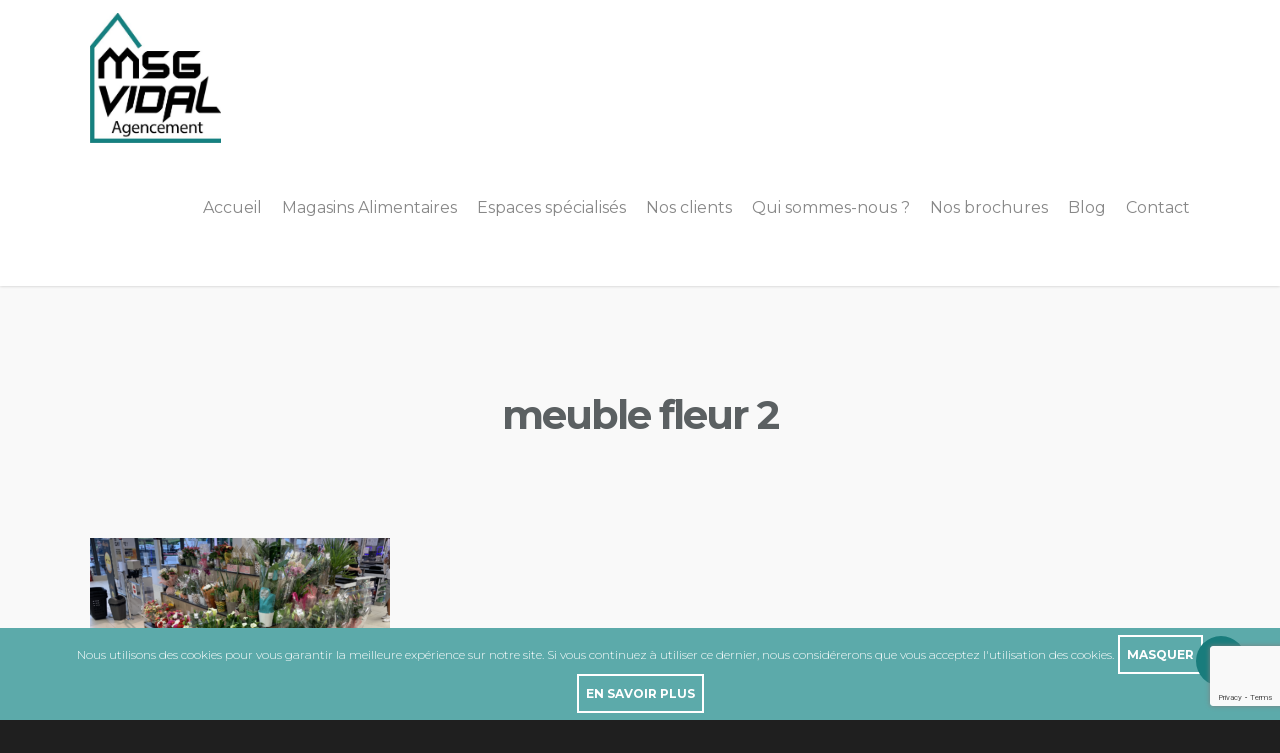

--- FILE ---
content_type: text/html; charset=UTF-8
request_url: https://www.vidal-agencement.com/mobilier/presentoir-plantes-et-fleurs/meuble-fleur-2/
body_size: 29092
content:
<!doctype html>

<html dir="ltr" lang="fr-FR" prefix="og: https://ogp.me/ns#" class="no-js">
<head>

<!-- Meta Tags -->
<meta http-equiv="Content-Type" content="text/html; charset=UTF-8" />
<!-- Global site tag (gtag.js) - Google Analytics -->
<script async src="https://www.googletagmanager.com/gtag/js?id=UA-170895980-1"></script>
<script>
  window.dataLayer = window.dataLayer || [];
  function gtag(){dataLayer.push(arguments);}
  gtag('js', new Date());

  gtag('config', 'UA-170895980-1');
</script>

	<meta name="viewport" content="width=device-width, initial-scale=1, maximum-scale=1, user-scalable=0" />
	

<!--Shortcut icon-->
<title>meuble fleur 2 | MSG Vidal Agencement</title>

		<!-- All in One SEO 4.9.3 - aioseo.com -->
	<meta name="robots" content="max-image-preview:large" />
	<meta name="author" content="Communication"/>
	<meta name="google-site-verification" content="i6-MttLxudouKMJNI1T3f6yfaqBU_v1GewHd8u8cQ5w" />
	<link rel="canonical" href="https://www.vidal-agencement.com/mobilier/presentoir-plantes-et-fleurs/meuble-fleur-2/" />
	<meta name="generator" content="All in One SEO (AIOSEO) 4.9.3" />
		<meta property="og:locale" content="fr_FR" />
		<meta property="og:site_name" content="MSG Vidal Agencement | Concevoir Fabriquer Agencer" />
		<meta property="og:type" content="article" />
		<meta property="og:title" content="meuble fleur 2 | MSG Vidal Agencement" />
		<meta property="og:url" content="https://www.vidal-agencement.com/mobilier/presentoir-plantes-et-fleurs/meuble-fleur-2/" />
		<meta property="article:published_time" content="2021-10-12T13:33:06+00:00" />
		<meta property="article:modified_time" content="2021-10-12T13:33:06+00:00" />
		<meta property="article:publisher" content="https://www.facebook.com/VidalAgencement" />
		<meta name="twitter:card" content="summary" />
		<meta name="twitter:title" content="meuble fleur 2 | MSG Vidal Agencement" />
		<script type="application/ld+json" class="aioseo-schema">
			{"@context":"https:\/\/schema.org","@graph":[{"@type":"BreadcrumbList","@id":"https:\/\/www.vidal-agencement.com\/mobilier\/presentoir-plantes-et-fleurs\/meuble-fleur-2\/#breadcrumblist","itemListElement":[{"@type":"ListItem","@id":"https:\/\/www.vidal-agencement.com#listItem","position":1,"name":"Accueil","item":"https:\/\/www.vidal-agencement.com","nextItem":{"@type":"ListItem","@id":"https:\/\/www.vidal-agencement.com\/mobilier\/presentoir-plantes-et-fleurs\/meuble-fleur-2\/#listItem","name":"meuble fleur 2"}},{"@type":"ListItem","@id":"https:\/\/www.vidal-agencement.com\/mobilier\/presentoir-plantes-et-fleurs\/meuble-fleur-2\/#listItem","position":2,"name":"meuble fleur 2","previousItem":{"@type":"ListItem","@id":"https:\/\/www.vidal-agencement.com#listItem","name":"Accueil"}}]},{"@type":"ItemPage","@id":"https:\/\/www.vidal-agencement.com\/mobilier\/presentoir-plantes-et-fleurs\/meuble-fleur-2\/#itempage","url":"https:\/\/www.vidal-agencement.com\/mobilier\/presentoir-plantes-et-fleurs\/meuble-fleur-2\/","name":"meuble fleur 2 | MSG Vidal Agencement","inLanguage":"fr-FR","isPartOf":{"@id":"https:\/\/www.vidal-agencement.com\/#website"},"breadcrumb":{"@id":"https:\/\/www.vidal-agencement.com\/mobilier\/presentoir-plantes-et-fleurs\/meuble-fleur-2\/#breadcrumblist"},"author":{"@id":"https:\/\/www.vidal-agencement.com\/author\/communication\/#author"},"creator":{"@id":"https:\/\/www.vidal-agencement.com\/author\/communication\/#author"},"datePublished":"2021-10-12T15:33:06+02:00","dateModified":"2021-10-12T15:33:06+02:00"},{"@type":"Organization","@id":"https:\/\/www.vidal-agencement.com\/#organization","name":"MSG Vidal Agencement","description":"Concevoir Fabriquer Agencer","url":"https:\/\/www.vidal-agencement.com\/","sameAs":["https:\/\/www.facebook.com\/VidalAgencement","https:\/\/www.instagram.com\/vidal_agencement\/","https:\/\/www.pinterest.fr\/vidalagencement\/","https:\/\/www.linkedin.com\/company\/13021392\/"]},{"@type":"Person","@id":"https:\/\/www.vidal-agencement.com\/author\/communication\/#author","url":"https:\/\/www.vidal-agencement.com\/author\/communication\/","name":"Communication","image":{"@type":"ImageObject","@id":"https:\/\/www.vidal-agencement.com\/mobilier\/presentoir-plantes-et-fleurs\/meuble-fleur-2\/#authorImage","url":"https:\/\/secure.gravatar.com\/avatar\/b8f228a432075df79637c4499f152d4c0ad811a4aa4eb954a45c89090cb74568?s=96&d=mm&r=g","width":96,"height":96,"caption":"Communication"}},{"@type":"WebSite","@id":"https:\/\/www.vidal-agencement.com\/#website","url":"https:\/\/www.vidal-agencement.com\/","name":"Vidal Agencement","description":"Concevoir Fabriquer Agencer","inLanguage":"fr-FR","publisher":{"@id":"https:\/\/www.vidal-agencement.com\/#organization"}}]}
		</script>
		<!-- All in One SEO -->

<link rel='dns-prefetch' href='//fonts.googleapis.com' />
<link href='https://fonts.gstatic.com' crossorigin rel='preconnect' />
<link rel="alternate" type="application/rss+xml" title="MSG Vidal Agencement &raquo; Flux" href="https://www.vidal-agencement.com/feed/" />
<link rel="alternate" title="oEmbed (JSON)" type="application/json+oembed" href="https://www.vidal-agencement.com/wp-json/oembed/1.0/embed?url=https%3A%2F%2Fwww.vidal-agencement.com%2Fmobilier%2Fpresentoir-plantes-et-fleurs%2Fmeuble-fleur-2%2F" />
<link rel="alternate" title="oEmbed (XML)" type="text/xml+oembed" href="https://www.vidal-agencement.com/wp-json/oembed/1.0/embed?url=https%3A%2F%2Fwww.vidal-agencement.com%2Fmobilier%2Fpresentoir-plantes-et-fleurs%2Fmeuble-fleur-2%2F&#038;format=xml" />
<meta property='og:site_name' content='MSG Vidal Agencement'/><meta property='og:url' content='https://www.vidal-agencement.com/mobilier/presentoir-plantes-et-fleurs/meuble-fleur-2/'/><meta property='og:title' content='meuble fleur 2'/><meta property='og:type' content='article'/><style id='wp-img-auto-sizes-contain-inline-css' type='text/css'>
img:is([sizes=auto i],[sizes^="auto," i]){contain-intrinsic-size:3000px 1500px}
/*# sourceURL=wp-img-auto-sizes-contain-inline-css */
</style>
<link data-minify="1" rel='stylesheet' id='wpmf-bakery-style-css' href='https://www.vidal-agencement.com/wp-content/cache/min/1/wp-content/plugins/wp-media-folder/assets/css/vc_style.css?ver=1768208680' type='text/css' media='all' />
<link data-minify="1" rel='stylesheet' id='wpmf-bakery-display-gallery-style-css' href='https://www.vidal-agencement.com/wp-content/cache/min/1/wp-content/plugins/wp-media-folder/assets/css/display-gallery/style-display-gallery.css?ver=1768208680' type='text/css' media='all' />
<style id='wp-emoji-styles-inline-css' type='text/css'>

	img.wp-smiley, img.emoji {
		display: inline !important;
		border: none !important;
		box-shadow: none !important;
		height: 1em !important;
		width: 1em !important;
		margin: 0 0.07em !important;
		vertical-align: -0.1em !important;
		background: none !important;
		padding: 0 !important;
	}
/*# sourceURL=wp-emoji-styles-inline-css */
</style>
<style id='wp-block-library-inline-css' type='text/css'>
:root{--wp-block-synced-color:#7a00df;--wp-block-synced-color--rgb:122,0,223;--wp-bound-block-color:var(--wp-block-synced-color);--wp-editor-canvas-background:#ddd;--wp-admin-theme-color:#007cba;--wp-admin-theme-color--rgb:0,124,186;--wp-admin-theme-color-darker-10:#006ba1;--wp-admin-theme-color-darker-10--rgb:0,107,160.5;--wp-admin-theme-color-darker-20:#005a87;--wp-admin-theme-color-darker-20--rgb:0,90,135;--wp-admin-border-width-focus:2px}@media (min-resolution:192dpi){:root{--wp-admin-border-width-focus:1.5px}}.wp-element-button{cursor:pointer}:root .has-very-light-gray-background-color{background-color:#eee}:root .has-very-dark-gray-background-color{background-color:#313131}:root .has-very-light-gray-color{color:#eee}:root .has-very-dark-gray-color{color:#313131}:root .has-vivid-green-cyan-to-vivid-cyan-blue-gradient-background{background:linear-gradient(135deg,#00d084,#0693e3)}:root .has-purple-crush-gradient-background{background:linear-gradient(135deg,#34e2e4,#4721fb 50%,#ab1dfe)}:root .has-hazy-dawn-gradient-background{background:linear-gradient(135deg,#faaca8,#dad0ec)}:root .has-subdued-olive-gradient-background{background:linear-gradient(135deg,#fafae1,#67a671)}:root .has-atomic-cream-gradient-background{background:linear-gradient(135deg,#fdd79a,#004a59)}:root .has-nightshade-gradient-background{background:linear-gradient(135deg,#330968,#31cdcf)}:root .has-midnight-gradient-background{background:linear-gradient(135deg,#020381,#2874fc)}:root{--wp--preset--font-size--normal:16px;--wp--preset--font-size--huge:42px}.has-regular-font-size{font-size:1em}.has-larger-font-size{font-size:2.625em}.has-normal-font-size{font-size:var(--wp--preset--font-size--normal)}.has-huge-font-size{font-size:var(--wp--preset--font-size--huge)}.has-text-align-center{text-align:center}.has-text-align-left{text-align:left}.has-text-align-right{text-align:right}.has-fit-text{white-space:nowrap!important}#end-resizable-editor-section{display:none}.aligncenter{clear:both}.items-justified-left{justify-content:flex-start}.items-justified-center{justify-content:center}.items-justified-right{justify-content:flex-end}.items-justified-space-between{justify-content:space-between}.screen-reader-text{border:0;clip-path:inset(50%);height:1px;margin:-1px;overflow:hidden;padding:0;position:absolute;width:1px;word-wrap:normal!important}.screen-reader-text:focus{background-color:#ddd;clip-path:none;color:#444;display:block;font-size:1em;height:auto;left:5px;line-height:normal;padding:15px 23px 14px;text-decoration:none;top:5px;width:auto;z-index:100000}html :where(.has-border-color){border-style:solid}html :where([style*=border-top-color]){border-top-style:solid}html :where([style*=border-right-color]){border-right-style:solid}html :where([style*=border-bottom-color]){border-bottom-style:solid}html :where([style*=border-left-color]){border-left-style:solid}html :where([style*=border-width]){border-style:solid}html :where([style*=border-top-width]){border-top-style:solid}html :where([style*=border-right-width]){border-right-style:solid}html :where([style*=border-bottom-width]){border-bottom-style:solid}html :where([style*=border-left-width]){border-left-style:solid}html :where(img[class*=wp-image-]){height:auto;max-width:100%}:where(figure){margin:0 0 1em}html :where(.is-position-sticky){--wp-admin--admin-bar--position-offset:var(--wp-admin--admin-bar--height,0px)}@media screen and (max-width:600px){html :where(.is-position-sticky){--wp-admin--admin-bar--position-offset:0px}}

/*# sourceURL=wp-block-library-inline-css */
</style><style id='global-styles-inline-css' type='text/css'>
:root{--wp--preset--aspect-ratio--square: 1;--wp--preset--aspect-ratio--4-3: 4/3;--wp--preset--aspect-ratio--3-4: 3/4;--wp--preset--aspect-ratio--3-2: 3/2;--wp--preset--aspect-ratio--2-3: 2/3;--wp--preset--aspect-ratio--16-9: 16/9;--wp--preset--aspect-ratio--9-16: 9/16;--wp--preset--color--black: #000000;--wp--preset--color--cyan-bluish-gray: #abb8c3;--wp--preset--color--white: #ffffff;--wp--preset--color--pale-pink: #f78da7;--wp--preset--color--vivid-red: #cf2e2e;--wp--preset--color--luminous-vivid-orange: #ff6900;--wp--preset--color--luminous-vivid-amber: #fcb900;--wp--preset--color--light-green-cyan: #7bdcb5;--wp--preset--color--vivid-green-cyan: #00d084;--wp--preset--color--pale-cyan-blue: #8ed1fc;--wp--preset--color--vivid-cyan-blue: #0693e3;--wp--preset--color--vivid-purple: #9b51e0;--wp--preset--gradient--vivid-cyan-blue-to-vivid-purple: linear-gradient(135deg,rgb(6,147,227) 0%,rgb(155,81,224) 100%);--wp--preset--gradient--light-green-cyan-to-vivid-green-cyan: linear-gradient(135deg,rgb(122,220,180) 0%,rgb(0,208,130) 100%);--wp--preset--gradient--luminous-vivid-amber-to-luminous-vivid-orange: linear-gradient(135deg,rgb(252,185,0) 0%,rgb(255,105,0) 100%);--wp--preset--gradient--luminous-vivid-orange-to-vivid-red: linear-gradient(135deg,rgb(255,105,0) 0%,rgb(207,46,46) 100%);--wp--preset--gradient--very-light-gray-to-cyan-bluish-gray: linear-gradient(135deg,rgb(238,238,238) 0%,rgb(169,184,195) 100%);--wp--preset--gradient--cool-to-warm-spectrum: linear-gradient(135deg,rgb(74,234,220) 0%,rgb(151,120,209) 20%,rgb(207,42,186) 40%,rgb(238,44,130) 60%,rgb(251,105,98) 80%,rgb(254,248,76) 100%);--wp--preset--gradient--blush-light-purple: linear-gradient(135deg,rgb(255,206,236) 0%,rgb(152,150,240) 100%);--wp--preset--gradient--blush-bordeaux: linear-gradient(135deg,rgb(254,205,165) 0%,rgb(254,45,45) 50%,rgb(107,0,62) 100%);--wp--preset--gradient--luminous-dusk: linear-gradient(135deg,rgb(255,203,112) 0%,rgb(199,81,192) 50%,rgb(65,88,208) 100%);--wp--preset--gradient--pale-ocean: linear-gradient(135deg,rgb(255,245,203) 0%,rgb(182,227,212) 50%,rgb(51,167,181) 100%);--wp--preset--gradient--electric-grass: linear-gradient(135deg,rgb(202,248,128) 0%,rgb(113,206,126) 100%);--wp--preset--gradient--midnight: linear-gradient(135deg,rgb(2,3,129) 0%,rgb(40,116,252) 100%);--wp--preset--font-size--small: 13px;--wp--preset--font-size--medium: 20px;--wp--preset--font-size--large: 36px;--wp--preset--font-size--x-large: 42px;--wp--preset--spacing--20: 0.44rem;--wp--preset--spacing--30: 0.67rem;--wp--preset--spacing--40: 1rem;--wp--preset--spacing--50: 1.5rem;--wp--preset--spacing--60: 2.25rem;--wp--preset--spacing--70: 3.38rem;--wp--preset--spacing--80: 5.06rem;--wp--preset--shadow--natural: 6px 6px 9px rgba(0, 0, 0, 0.2);--wp--preset--shadow--deep: 12px 12px 50px rgba(0, 0, 0, 0.4);--wp--preset--shadow--sharp: 6px 6px 0px rgba(0, 0, 0, 0.2);--wp--preset--shadow--outlined: 6px 6px 0px -3px rgb(255, 255, 255), 6px 6px rgb(0, 0, 0);--wp--preset--shadow--crisp: 6px 6px 0px rgb(0, 0, 0);}:where(.is-layout-flex){gap: 0.5em;}:where(.is-layout-grid){gap: 0.5em;}body .is-layout-flex{display: flex;}.is-layout-flex{flex-wrap: wrap;align-items: center;}.is-layout-flex > :is(*, div){margin: 0;}body .is-layout-grid{display: grid;}.is-layout-grid > :is(*, div){margin: 0;}:where(.wp-block-columns.is-layout-flex){gap: 2em;}:where(.wp-block-columns.is-layout-grid){gap: 2em;}:where(.wp-block-post-template.is-layout-flex){gap: 1.25em;}:where(.wp-block-post-template.is-layout-grid){gap: 1.25em;}.has-black-color{color: var(--wp--preset--color--black) !important;}.has-cyan-bluish-gray-color{color: var(--wp--preset--color--cyan-bluish-gray) !important;}.has-white-color{color: var(--wp--preset--color--white) !important;}.has-pale-pink-color{color: var(--wp--preset--color--pale-pink) !important;}.has-vivid-red-color{color: var(--wp--preset--color--vivid-red) !important;}.has-luminous-vivid-orange-color{color: var(--wp--preset--color--luminous-vivid-orange) !important;}.has-luminous-vivid-amber-color{color: var(--wp--preset--color--luminous-vivid-amber) !important;}.has-light-green-cyan-color{color: var(--wp--preset--color--light-green-cyan) !important;}.has-vivid-green-cyan-color{color: var(--wp--preset--color--vivid-green-cyan) !important;}.has-pale-cyan-blue-color{color: var(--wp--preset--color--pale-cyan-blue) !important;}.has-vivid-cyan-blue-color{color: var(--wp--preset--color--vivid-cyan-blue) !important;}.has-vivid-purple-color{color: var(--wp--preset--color--vivid-purple) !important;}.has-black-background-color{background-color: var(--wp--preset--color--black) !important;}.has-cyan-bluish-gray-background-color{background-color: var(--wp--preset--color--cyan-bluish-gray) !important;}.has-white-background-color{background-color: var(--wp--preset--color--white) !important;}.has-pale-pink-background-color{background-color: var(--wp--preset--color--pale-pink) !important;}.has-vivid-red-background-color{background-color: var(--wp--preset--color--vivid-red) !important;}.has-luminous-vivid-orange-background-color{background-color: var(--wp--preset--color--luminous-vivid-orange) !important;}.has-luminous-vivid-amber-background-color{background-color: var(--wp--preset--color--luminous-vivid-amber) !important;}.has-light-green-cyan-background-color{background-color: var(--wp--preset--color--light-green-cyan) !important;}.has-vivid-green-cyan-background-color{background-color: var(--wp--preset--color--vivid-green-cyan) !important;}.has-pale-cyan-blue-background-color{background-color: var(--wp--preset--color--pale-cyan-blue) !important;}.has-vivid-cyan-blue-background-color{background-color: var(--wp--preset--color--vivid-cyan-blue) !important;}.has-vivid-purple-background-color{background-color: var(--wp--preset--color--vivid-purple) !important;}.has-black-border-color{border-color: var(--wp--preset--color--black) !important;}.has-cyan-bluish-gray-border-color{border-color: var(--wp--preset--color--cyan-bluish-gray) !important;}.has-white-border-color{border-color: var(--wp--preset--color--white) !important;}.has-pale-pink-border-color{border-color: var(--wp--preset--color--pale-pink) !important;}.has-vivid-red-border-color{border-color: var(--wp--preset--color--vivid-red) !important;}.has-luminous-vivid-orange-border-color{border-color: var(--wp--preset--color--luminous-vivid-orange) !important;}.has-luminous-vivid-amber-border-color{border-color: var(--wp--preset--color--luminous-vivid-amber) !important;}.has-light-green-cyan-border-color{border-color: var(--wp--preset--color--light-green-cyan) !important;}.has-vivid-green-cyan-border-color{border-color: var(--wp--preset--color--vivid-green-cyan) !important;}.has-pale-cyan-blue-border-color{border-color: var(--wp--preset--color--pale-cyan-blue) !important;}.has-vivid-cyan-blue-border-color{border-color: var(--wp--preset--color--vivid-cyan-blue) !important;}.has-vivid-purple-border-color{border-color: var(--wp--preset--color--vivid-purple) !important;}.has-vivid-cyan-blue-to-vivid-purple-gradient-background{background: var(--wp--preset--gradient--vivid-cyan-blue-to-vivid-purple) !important;}.has-light-green-cyan-to-vivid-green-cyan-gradient-background{background: var(--wp--preset--gradient--light-green-cyan-to-vivid-green-cyan) !important;}.has-luminous-vivid-amber-to-luminous-vivid-orange-gradient-background{background: var(--wp--preset--gradient--luminous-vivid-amber-to-luminous-vivid-orange) !important;}.has-luminous-vivid-orange-to-vivid-red-gradient-background{background: var(--wp--preset--gradient--luminous-vivid-orange-to-vivid-red) !important;}.has-very-light-gray-to-cyan-bluish-gray-gradient-background{background: var(--wp--preset--gradient--very-light-gray-to-cyan-bluish-gray) !important;}.has-cool-to-warm-spectrum-gradient-background{background: var(--wp--preset--gradient--cool-to-warm-spectrum) !important;}.has-blush-light-purple-gradient-background{background: var(--wp--preset--gradient--blush-light-purple) !important;}.has-blush-bordeaux-gradient-background{background: var(--wp--preset--gradient--blush-bordeaux) !important;}.has-luminous-dusk-gradient-background{background: var(--wp--preset--gradient--luminous-dusk) !important;}.has-pale-ocean-gradient-background{background: var(--wp--preset--gradient--pale-ocean) !important;}.has-electric-grass-gradient-background{background: var(--wp--preset--gradient--electric-grass) !important;}.has-midnight-gradient-background{background: var(--wp--preset--gradient--midnight) !important;}.has-small-font-size{font-size: var(--wp--preset--font-size--small) !important;}.has-medium-font-size{font-size: var(--wp--preset--font-size--medium) !important;}.has-large-font-size{font-size: var(--wp--preset--font-size--large) !important;}.has-x-large-font-size{font-size: var(--wp--preset--font-size--x-large) !important;}
/*# sourceURL=global-styles-inline-css */
</style>

<style id='classic-theme-styles-inline-css' type='text/css'>
/*! This file is auto-generated */
.wp-block-button__link{color:#fff;background-color:#32373c;border-radius:9999px;box-shadow:none;text-decoration:none;padding:calc(.667em + 2px) calc(1.333em + 2px);font-size:1.125em}.wp-block-file__button{background:#32373c;color:#fff;text-decoration:none}
/*# sourceURL=/wp-includes/css/classic-themes.min.css */
</style>
<link rel='stylesheet' id='wp-components-css' href='https://www.vidal-agencement.com/wp-includes/css/dist/components/style.min.css?ver=6.9' type='text/css' media='all' />
<link rel='stylesheet' id='wp-preferences-css' href='https://www.vidal-agencement.com/wp-includes/css/dist/preferences/style.min.css?ver=6.9' type='text/css' media='all' />
<link rel='stylesheet' id='wp-block-editor-css' href='https://www.vidal-agencement.com/wp-includes/css/dist/block-editor/style.min.css?ver=6.9' type='text/css' media='all' />
<link data-minify="1" rel='stylesheet' id='popup-maker-block-library-style-css' href='https://www.vidal-agencement.com/wp-content/cache/min/1/wp-content/plugins/popup-maker/dist/packages/block-library-style.css?ver=1768208680' type='text/css' media='all' />
<link data-minify="1" rel='stylesheet' id='contact-form-7-css' href='https://www.vidal-agencement.com/wp-content/cache/min/1/wp-content/plugins/contact-form-7/includes/css/styles.css?ver=1768208680' type='text/css' media='all' />
<link data-minify="1" rel='stylesheet' id='rgs-css' href='https://www.vidal-agencement.com/wp-content/cache/min/1/wp-content/themes/salient/css/rgs.css?ver=1768208680' type='text/css' media='all' />
<link data-minify="1" rel='stylesheet' id='font-awesome-css' href='https://www.vidal-agencement.com/wp-content/cache/min/1/wp-content/themes/salient/css/font-awesome.min.css?ver=1768208680' type='text/css' media='all' />
<link data-minify="1" rel='stylesheet' id='main-styles-css' href='https://www.vidal-agencement.com/wp-content/cache/min/1/wp-content/themes/salient/style.css?ver=1768208680' type='text/css' media='all' />
<style id='main-styles-inline-css' type='text/css'>
html:not(.page-trans-loaded) { background-color: #ffffff; }
/*# sourceURL=main-styles-inline-css */
</style>
<link data-minify="1" rel='stylesheet' id='magnific-css' href='https://www.vidal-agencement.com/wp-content/cache/min/1/wp-content/themes/salient/css/magnific.css?ver=1768208680' type='text/css' media='all' />
<link data-minify="1" rel='stylesheet' id='responsive-css' href='https://www.vidal-agencement.com/wp-content/cache/min/1/wp-content/themes/salient/css/responsive.css?ver=1768208680' type='text/css' media='all' />
<link data-minify="1" rel='stylesheet' id='nectar-mobilier-css' href='https://www.vidal-agencement.com/wp-content/cache/min/1/wp-content/themes/salient/css/mobilier.css?ver=1768208680' type='text/css' media='all' />
<link data-minify="1" rel='stylesheet' id='select2-css' href='https://www.vidal-agencement.com/wp-content/cache/min/1/wp-content/themes/salient/css/select2.css?ver=1768208680' type='text/css' media='all' />
<link data-minify="1" rel='stylesheet' id='skin-ascend-css' href='https://www.vidal-agencement.com/wp-content/cache/min/1/wp-content/themes/salient/css/ascend.css?ver=1768208680' type='text/css' media='all' />
<link rel='stylesheet' id='redux-google-fonts-salient_redux-css' href='https://fonts.googleapis.com/css?family=Montserrat%3A400%2C700%2C300%2C600%2C500%2C300italic%7CVarela+Round%3A400%7CPlayfair+Display%3A400&#038;subset=latin&#038;ver=1753798516&#038;display=swap' type='text/css' media='all' />
<script type="text/javascript" src="https://www.vidal-agencement.com/wp-includes/js/jquery/jquery.min.js?ver=3.7.1" id="jquery-core-js"></script>
<script type="text/javascript" src="https://www.vidal-agencement.com/wp-includes/js/jquery/jquery-migrate.min.js?ver=3.4.1" id="jquery-migrate-js"></script>
<link rel="https://api.w.org/" href="https://www.vidal-agencement.com/wp-json/" /><link rel="alternate" title="JSON" type="application/json" href="https://www.vidal-agencement.com/wp-json/wp/v2/media/7988" /><link rel="EditURI" type="application/rsd+xml" title="RSD" href="https://www.vidal-agencement.com/xmlrpc.php?rsd" />
<meta name="generator" content="WordPress 6.9" />
<link rel='shortlink' href='https://www.vidal-agencement.com/?p=7988' />
<!-- Analytics by WP Statistics - https://wp-statistics.com -->
<style type="text/css">body a{color:#197c7c;}#header-outer:not([data-lhe="animated_underline"]) header#top nav > ul > li > a:hover,#header-outer:not([data-lhe="animated_underline"]) header#top nav .sf-menu > li.sfHover > a,header#top nav > ul > li.button_bordered > a:hover,#header-outer:not([data-lhe="animated_underline"]) header#top nav .sf-menu li.current-menu-item > a,header#top nav .sf-menu li.current_page_item > a .sf-sub-indicator i,header#top nav .sf-menu li.current_page_ancestor > a .sf-sub-indicator i,#header-outer:not([data-lhe="animated_underline"]) header#top nav .sf-menu li.current_page_ancestor > a,#header-outer:not([data-lhe="animated_underline"]) header#top nav .sf-menu li.current-menu-ancestor > a,#header-outer:not([data-lhe="animated_underline"]) header#top nav .sf-menu li.current_page_item > a,body header#top nav .sf-menu li.current_page_item > a .sf-sub-indicator [class^="icon-"],header#top nav .sf-menu li.current_page_ancestor > a .sf-sub-indicator [class^="icon-"],.sf-menu li ul li.sfHover > a .sf-sub-indicator [class^="icon-"],#header-outer:not(.transparent) #social-in-menu a i:after,.testimonial_slider[data-rating-color="accent-color"] .star-rating .filled:before,ul.sf-menu > li > a:hover > .sf-sub-indicator i,ul.sf-menu > li > a:active > .sf-sub-indicator i,ul.sf-menu > li.sfHover > a > .sf-sub-indicator i,.sf-menu ul li.current_page_item > a,.sf-menu ul li.current-menu-ancestor > a,.sf-menu ul li.current_page_ancestor > a,.sf-menu ul a:focus,.sf-menu ul a:hover,.sf-menu ul a:active,.sf-menu ul li:hover > a,.sf-menu ul li.sfHover > a,.sf-menu li ul li a:hover,.sf-menu li ul li.sfHover > a,#footer-outer a:hover,.recent-posts .post-header a:hover,article.post .post-header a:hover,article.result a:hover,article.post .post-header h2 a,.single article.post .post-meta a:hover,.comment-list .comment-meta a:hover,label span,.wpcf7-form p span,.icon-3x[class^="icon-"],.icon-3x[class*=" icon-"],.icon-tiny[class^="icon-"],body .circle-border,article.result .title a,.home .blog-recent:not([data-style="list_featured_first_row"]) .col .post-header a:hover,.home .blog-recent .col .post-header h3 a,#single-below-header a:hover,header#top #logo:hover,.sf-menu > li.current_page_ancestor > a > .sf-sub-indicator [class^="icon-"],.sf-menu > li.current-menu-ancestor > a > .sf-sub-indicator [class^="icon-"],body #mobile-menu li.open > a [class^="icon-"],.pricing-column h3,.pricing-table[data-style="flat-alternative"] .pricing-column.accent-color h4,.pricing-table[data-style="flat-alternative"] .pricing-column.accent-color .interval,.comment-author a:hover,.project-attrs li i,#footer-outer #copyright li a i:hover,.col:hover > [class^="icon-"].icon-3x.accent-color.alt-style.hovered,.col:hover > [class*=" icon-"].icon-3x.accent-color.alt-style.hovered,#header-outer .widget_shopping_cart .cart_list a,.woocommerce .star-rating,.woocommerce form .form-row .required,.woocommerce-page form .form-row .required,body #header-secondary-outer #social a:hover i,.woocommerce ul.products li.product .price,body .twitter-share:hover i,.twitter-share.hovered i,body .linkedin-share:hover i,.linkedin-share.hovered i,body .google-plus-share:hover i,.google-plus-share.hovered i,.pinterest-share:hover i,.pinterest-share.hovered i,.facebook-share:hover i,.facebook-share.hovered i,.woocommerce-page ul.products li.product .price,.nectar-milestone .number.accent-color,header#top nav > ul > li.megamenu > ul > li > a:hover,header#top nav > ul > li.megamenu > ul > li.sfHover > a,body #portfolio-nav a:hover i,span.accent-color,.nectar-love:hover i,.nectar-love.loved i,.portfolio-items .nectar-love:hover i,.portfolio-items .nectar-love.loved i,body .hovered .nectar-love i,header#top nav ul #nectar-user-account a:hover span,header#top nav ul #search-btn a:hover span,header#top nav ul .slide-out-widget-area-toggle a:hover span,body:not(.material) #search-outer #search #close a span:hover,.carousel-wrap[data-full-width="true"] .carousel-heading a:hover i,#search-outer .ui-widget-content li:hover a .title,#search-outer .ui-widget-content .ui-state-hover .title,#search-outer .ui-widget-content .ui-state-focus .title,.portfolio-filters-inline .container ul li a.active,body [class^="icon-"].icon-default-style,.single-post #single-below-header.fullscreen-header .icon-salient-heart-2,.svg-icon-holder[data-color="accent-color"],.team-member a.accent-color:hover,.ascend .comment-list .reply a,.wpcf7-form .wpcf7-not-valid-tip,.text_on_hover.product .add_to_cart_button,.blog-recent[data-style="minimal"] .col > span,.blog-recent[data-style="title_only"] .col:hover .post-header .title,.woocommerce-checkout-review-order-table .product-info .amount,.tabbed[data-style="minimal"] > ul li a.active-tab,.masonry.classic_enhanced article.post .post-meta a:hover i,.blog-recent[data-style*="classic_enhanced"] .post-meta a:hover i,.blog-recent[data-style*="classic_enhanced"] .post-meta .icon-salient-heart-2.loved,.masonry.classic_enhanced article.post .post-meta .icon-salient-heart-2.loved,.single #single-meta ul li:not(.meta-share-count):hover i,.single #single-meta ul li:not(.meta-share-count):hover a,.single #single-meta ul li:not(.meta-share-count):hover span,.single #single-meta ul li.meta-share-count .nectar-social a:hover i,#project-meta #single-meta ul li > a,#project-meta ul li.meta-share-count .nectar-social a:hover i,#project-meta ul li:not(.meta-share-count):hover i,#project-meta ul li:not(.meta-share-count):hover span,div[data-style="minimal"] .toggle:hover h3 a,div[data-style="minimal"] .toggle.open h3 a,.nectar-icon-list[data-icon-style="border"][data-icon-color="accent-color"] .list-icon-holder[data-icon_type="numerical"] span,.nectar-icon-list[data-icon-color="accent-color"][data-icon-style="border"] .content h4,body[data-dropdown-style="minimal"] #header-outer .woocommerce.widget_shopping_cart .cart_list li a.remove,body[data-dropdown-style="minimal"] #header-outer .woocommerce.widget_shopping_cart .cart_list li a.remove,.post-area.standard-minimal article.post .post-meta .date a,.post-area.standard-minimal article.post .post-header h2 a:hover,.post-area.standard-minimal article.post .more-link:hover span,.post-area.standard-minimal article.post .more-link span:after,.post-area.standard-minimal article.post .minimal-post-meta a:hover,body #pagination .page-numbers.prev:hover,body #pagination .page-numbers.next:hover,html body .woocommerce-pagination a.page-numbers:hover,body .woocommerce-pagination a.page-numbers:hover,body #pagination a.page-numbers:hover,.nectar-slide-in-cart .widget_shopping_cart .cart_list a,.sf-menu ul li.open-submenu > a,.woocommerce p.stars a:hover,.woocommerce .material.product .product-wrap .product-add-to-cart a:hover,.woocommerce .material.product .product-wrap .product-add-to-cart a:hover > span,.woocommerce-MyAccount-navigation ul li.is-active a:before,.woocommerce-MyAccount-navigation ul li:hover a:before,.woocommerce.ascend .price_slider_amount button.button[type="submit"],html .ascend.woocommerce #sidebar div ul li a:hover,html .ascend.woocommerce #sidebar div ul li.current-cat > a,.woocommerce .widget_layered_nav ul li.chosen a:after,.woocommerce-page .widget_layered_nav ul li.chosen a:after,[data-style="list_featured_first_row"] .meta-category a,body[data-form-submit="see-through"] input[type=submit],body[data-form-submit="see-through"] button[type=submit],#header-outer[data-format="left-header"] .sf-menu .sub-menu .current-menu-item > a,.nectar_icon_wrap[data-color="accent-color"] i,.nectar_team_member_close .inner:before,body[data-dropdown-style="minimal"]:not([data-header-format="left-header"]) header#top nav > ul > li.megamenu > ul > li > ul > li.has-ul > a:hover,body:not([data-header-format="left-header"]) header#top nav > ul > li.megamenu > ul > li > ul > li.has-ul > a:hover,.masonry.material .masonry-blog-item .meta-category a,.post-area.featured_img_left .meta-category a,body[data-dropdown-style="minimal"] #header-outer:not([data-format="left-header"]) header#top nav > ul > li.megamenu ul ul li.current-menu-item.has-ul > a,body[data-dropdown-style="minimal"] #header-outer:not([data-format="left-header"]) header#top nav > ul > li.megamenu ul ul li.current-menu-ancestor.has-ul > a,body .wpb_row .span_12 .portfolio-filters-inline[data-color-scheme="accent-color-underline"].full-width-section a.active,body .wpb_row .span_12 .portfolio-filters-inline[data-color-scheme="accent-color-underline"].full-width-section a:hover,.material .comment-list .reply a:hover,.related-posts[data-style="material"] .meta-category a,body[data-dropdown-style="minimal"].material:not([data-header-color="custom"]) #header-outer:not([data-format="left-header"]) header#top nav >ul >li:not(.megamenu) ul.cart_list a:hover,body.material #header-outer:not(.transparent) .cart-outer:hover .cart-menu-wrap .icon-salient-cart,.material .widget li:not(.has-img) a:hover .post-title,.material #sidebar .widget li:not(.has-img) a:hover .post-title,.material .container-wrap #author-bio #author-info a:hover,.material #sidebar .widget ul[data-style="featured-image-left"] li a:hover .post-title,body.material .tabbed[data-color-scheme="accent-color"][data-style="minimal"]:not(.using-icons) >ul li:not(.cta-button) a:hover,body.material .tabbed[data-color-scheme="accent-color"][data-style="minimal"]:not(.using-icons) >ul li:not(.cta-button) a.active-tab,body.material .widget:not(.nectar_popular_posts_widget):not(.recent_posts_extra_widget) li a:hover,.material .widget .tagcloud a,.material #sidebar .widget .tagcloud a,.single.material .post-area .content-inner > .post-tags a,.tabbed[data-style*="material"][data-color-scheme="accent-color"] ul.wpb_tabs_nav li a:not(.active-tab):hover,body.material .nectar-button.see-through.accent-color[data-color-override="false"],div[data-style="minimal_small"] .toggle.accent-color > h3 a:hover,div[data-style="minimal_small"] .toggle.accent-color.open > h3 a,.nectar_single_testimonial[data-color="accent-color"] p span.open-quote,.nectar-quick-view-box .star-rating,.minimal.product .product-wrap .normal.icon-salient-cart[class*=" icon-"],.minimal.product .product-wrap i,.minimal.product .product-wrap .normal.icon-salient-m-eye,.woocommerce-account .woocommerce > #customer_login .nectar-form-controls .control.active,.woocommerce-account .woocommerce > #customer_login .nectar-form-controls .control:hover,.products li.product.minimal .product-add-to-cart .loading:after,.widget_search .search-form button[type=submit] .icon-salient-search,body.search-no-results .search-form button[type=submit] .icon-salient-search,.woocommerce #review_form #respond p.comment-notes span.required,.nectar-icon-list[data-icon-color="accent-color"] .nectar-icon-list-item .list-icon-holder[data-icon_type="numerical"]{color:#197c7c!important;}.col:not(.post-area):not(.span_12):not(#sidebar):hover [class^="icon-"].icon-3x.accent-color.alt-style.hovered,body .col:not(.post-area):not(.span_12):not(#sidebar):hover a [class*=" icon-"].icon-3x.accent-color.alt-style.hovered,.ascend #header-outer:not(.transparent) .cart-outer:hover .cart-menu-wrap:not(.has_products) .icon-salient-cart{color:#197c7c!important;}.nectar_icon_wrap .svg-icon-holder[data-color="accent-color"] svg path{stroke:#197c7c!important;}.orbit-wrapper div.slider-nav span.right,.orbit-wrapper div.slider-nav span.left,.flex-direction-nav a,.jp-play-bar,.jp-volume-bar-value,.jcarousel-prev:hover,.jcarousel-next:hover,.portfolio-items .col[data-default-color="true"] .work-item:not(.style-3) .work-info-bg,.portfolio-items .col[data-default-color="true"] .bottom-meta,.portfolio-filters a,.portfolio-filters #sort-portfolio,.project-attrs li span,.progress li span,.nectar-progress-bar span,#footer-outer #footer-widgets .col .tagcloud a:hover,#sidebar .widget .tagcloud a:hover,article.post .more-link span:hover,#fp-nav.tooltip ul li .fp-tooltip .tooltip-inner,article.post.quote .post-content .quote-inner,article.post.link .post-content .link-inner,#pagination .next a:hover,#pagination .prev a:hover,.comment-list .reply a:hover,input[type=submit]:hover,input[type="button"]:hover,#footer-outer #copyright li a.vimeo:hover,#footer-outer #copyright li a.behance:hover,.toggle.open h3 a,.tabbed > ul li a.active-tab,[class*=" icon-"],.icon-normal,.bar_graph li span,.nectar-button[data-color-override="false"].regular-button,.nectar-button.tilt.accent-color,body .swiper-slide .button.transparent_2 a.primary-color:hover,#footer-outer #footer-widgets .col input[type="submit"],.carousel-prev:hover,.carousel-next:hover,body .products-carousel .carousel-next:hover,body .products-carousel .carousel-prev:hover,.blog-recent .more-link span:hover,.post-tags a:hover,.pricing-column.highlight h3,.pricing-table[data-style="flat-alternative"] .pricing-column.highlight h3 .highlight-reason,.pricing-table[data-style="flat-alternative"] .pricing-column.accent-color:before,#to-top:hover,#to-top.dark:hover,body[data-button-style*="rounded"] #to-top:after,#pagination a.page-numbers:hover,#pagination span.page-numbers.current,.single-portfolio .facebook-share a:hover,.single-portfolio .twitter-share a:hover,.single-portfolio .pinterest-share a:hover,.single-post .facebook-share a:hover,.single-post .twitter-share a:hover,.single-post .pinterest-share a:hover,.mejs-controls .mejs-time-rail .mejs-time-current,.mejs-controls .mejs-volume-button .mejs-volume-slider .mejs-volume-current,.mejs-controls .mejs-horizontal-volume-slider .mejs-horizontal-volume-current,article.post.quote .post-content .quote-inner,article.post.link .post-content .link-inner,article.format-status .post-content .status-inner,article.post.format-aside .aside-inner,body #header-secondary-outer #social li a.behance:hover,body #header-secondary-outer #social li a.vimeo:hover,#sidebar .widget:hover [class^="icon-"].icon-3x,.woocommerce-page button.single_add_to_cart_button,article.post.quote .content-inner .quote-inner .whole-link,.masonry.classic_enhanced article.post.quote.wide_tall .post-content a:hover .quote-inner,.masonry.classic_enhanced article.post.link.wide_tall .post-content a:hover .link-inner,.iosSlider .prev_slide:hover,.iosSlider .next_slide:hover,body [class^="icon-"].icon-3x.alt-style.accent-color,body [class*=" icon-"].icon-3x.alt-style.accent-color,#slide-out-widget-area,#slide-out-widget-area-bg.fullscreen,#slide-out-widget-area-bg.fullscreen-alt .bg-inner,#header-outer .widget_shopping_cart a.button,body[data-button-style="rounded"] .wpb_wrapper .twitter-share:before,body[data-button-style="rounded"] .wpb_wrapper .twitter-share.hovered:before,body[data-button-style="rounded"] .wpb_wrapper .facebook-share:before,body[data-button-style="rounded"] .wpb_wrapper .facebook-share.hovered:before,body[data-button-style="rounded"] .wpb_wrapper .google-plus-share:before,body[data-button-style="rounded"] .wpb_wrapper .google-plus-share.hovered:before,body[data-button-style="rounded"] .wpb_wrapper .nectar-social:hover > *:before,body[data-button-style="rounded"] .wpb_wrapper .pinterest-share:before,body[data-button-style="rounded"] .wpb_wrapper .pinterest-share.hovered:before,body[data-button-style="rounded"] .wpb_wrapper .linkedin-share:before,body[data-button-style="rounded"] .wpb_wrapper .linkedin-share.hovered:before,#header-outer a.cart-contents .cart-wrap span,#header-outer a#mobile-cart-link .cart-wrap span,.swiper-slide .button.solid_color a,.swiper-slide .button.solid_color_2 a,.portfolio-filters,button[type=submit]:hover,header#top nav ul .slide-out-widget-area-toggle a:hover i.lines,header#top nav ul .slide-out-widget-area-toggle a:hover i.lines:after,header#top nav ul .slide-out-widget-area-toggle a:hover i.lines:before,header#top nav ul .slide-out-widget-area-toggle[data-icon-animation="simple-transform"] a:hover i.lines-button:after,#buddypress a.button:focus,.text_on_hover.product a.added_to_cart,.woocommerce div.product .woocommerce-tabs .full-width-content ul.tabs li a:after,.woocommerce-cart .wc-proceed-to-checkout a.checkout-button,.woocommerce #order_review #payment #place_order,.woocommerce .span_4 input[type="submit"].checkout-button,.portfolio-filters-inline[data-color-scheme="accent-color"],.select2-container .select2-choice:hover,.select2-dropdown-open .select2-choice,header#top nav > ul > li.button_solid_color > a:before,#header-outer.transparent header#top nav > ul > li.button_solid_color > a:before,.tabbed[data-style*="minimal"] > ul li a:after,.twentytwenty-handle,.twentytwenty-horizontal .twentytwenty-handle:before,.twentytwenty-horizontal .twentytwenty-handle:after,.twentytwenty-vertical .twentytwenty-handle:before,.twentytwenty-vertical .twentytwenty-handle:after,.masonry.classic_enhanced .posts-container article .meta-category a:hover,.blog-recent[data-style*="classic_enhanced"] .meta-category a:hover,.masonry.classic_enhanced .posts-container article .video-play-button,.bottom_controls #portfolio-nav .controls li a i:after,.bottom_controls #portfolio-nav ul:first-child li#all-items a:hover i,.nectar_video_lightbox.nectar-button[data-color="default-accent-color"],.nectar_video_lightbox.nectar-button[data-color="transparent-accent-color"]:hover,.testimonial_slider[data-style="multiple_visible"][data-color*="accent-color"] .flickity-page-dots .dot.is-selected:before,.testimonial_slider[data-style="multiple_visible"][data-color*="accent-color"] blockquote.is-selected p,.nectar-recent-posts-slider .container .strong span:before,#page-header-bg[data-post-hs="default_minimal"] .inner-wrap > a:hover,.single .heading-title[data-header-style="default_minimal"] .meta-category a:hover,body.single-post .sharing-default-minimal .nectar-love.loved,.nectar-fancy-box:after,.divider-small-border[data-color="accent-color"],.divider-border[data-color="accent-color"],div[data-style="minimal"] .toggle.open h3 i:after,div[data-style="minimal"] .toggle:hover h3 i:after,div[data-style="minimal"] .toggle.open h3 i:before,div[data-style="minimal"] .toggle:hover h3 i:before,.nectar-animated-title[data-color="accent-color"] .nectar-animated-title-inner:after,#fp-nav:not(.light-controls).tooltip_alt ul li a span:after,#fp-nav.tooltip_alt ul li a span:after,.nectar-video-box[data-color="default-accent-color"] a.nectar_video_lightbox,body .nectar-video-box[data-color="default-accent-color"][data-hover="zoom_button"] a.nectar_video_lightbox:after,.span_12.dark .owl-theme .owl-dots .owl-dot.active span,.span_12.dark .owl-theme .owl-dots .owl-dot:hover span,.nectar_image_with_hotspots[data-stlye="color_pulse"][data-color="accent-color"] .nectar_hotspot,.nectar_image_with_hotspots .nectar_hotspot_wrap .nttip .tipclose span:before,.nectar_image_with_hotspots .nectar_hotspot_wrap .nttip .tipclose span:after,.portfolio-filters-inline[data-color-scheme="accent-color-underline"] a:after,body[data-dropdown-style="minimal"] #header-outer header#top nav > ul > li:not(.megamenu) ul a:hover,body[data-dropdown-style="minimal"] #header-outer header#top nav > ul > li:not(.megamenu) li.sfHover > a,body[data-dropdown-style="minimal"] #header-outer:not([data-format="left-header"]) header#top nav > ul > li:not(.megamenu) li.sfHover > a,body[data-dropdown-style="minimal"] header#top nav > ul > li.megamenu > ul ul li a:hover,body[data-dropdown-style="minimal"] header#top nav > ul > li.megamenu > ul ul li.sfHover > a,body[data-dropdown-style="minimal"]:not([data-header-format="left-header"]) header#top nav > ul > li.megamenu > ul ul li.current-menu-item > a,body[data-dropdown-style="minimal"] #header-outer .widget_shopping_cart a.button,body[data-dropdown-style="minimal"] #header-secondary-outer ul > li:not(.megamenu) li.sfHover > a,body[data-dropdown-style="minimal"] #header-secondary-outer ul > li:not(.megamenu) ul a:hover,.nectar-recent-posts-single_featured .strong a,.post-area.standard-minimal article.post .more-link span:before,.nectar-slide-in-cart .widget_shopping_cart a.button,body[data-header-format="left-header"] #header-outer[data-lhe="animated_underline"] header#top nav ul li:not([class*="button_"]) > a span:after,.woocommerce .material.product .add_to_cart_button,body nav.woocommerce-pagination span.page-numbers.current,body[data-dropdown-style="minimal"] #header-outer:not([data-format="left-header"]) header#top nav > ul > li:not(.megamenu) ul a:hover,body[data-form-submit="regular"] input[type=submit],body[data-form-submit="regular"] button[type=submit],body[data-form-submit="see-through"] input[type=submit]:hover,body[data-form-submit="see-through"] button[type=submit]:hover,body[data-form-submit="see-through"] .container-wrap .span_12.light input[type=submit]:hover,body[data-form-submit="see-through"] .container-wrap .span_12.light button[type=submit]:hover,body[data-form-submit="regular"] .container-wrap .span_12.light input[type=submit]:hover,body[data-form-submit="regular"] .container-wrap .span_12.light button[type=submit]:hover,.masonry.material .masonry-blog-item .meta-category a:before,.related-posts[data-style="material"] .meta-category a:before,.post-area.featured_img_left .meta-category a:before,.material.masonry .masonry-blog-item .video-play-button,.nectar_icon_wrap[data-style="border-animation"][data-color="accent-color"]:not([data-draw="true"]) .nectar_icon:hover,body[data-dropdown-style="minimal"] #header-outer:not([data-format="left-header"]) header#top nav > ul > li:not(.megamenu) ul li.current-menu-item > a,body[data-dropdown-style="minimal"] #header-outer:not([data-format="left-header"]) header#top nav > ul > li:not(.megamenu) ul li.current-menu-ancestor > a,.nectar-social-sharing-fixed > a:before,.nectar-social-sharing-fixed .nectar-social a,body.material #page-header-bg.fullscreen-header .inner-wrap >a,.masonry.material .quote-inner:before,.masonry.material .link-inner:before,.tabbed[data-style="minimal_alt"] .magic-line,.nectar-google-map[data-nectar-marker-color="accent-color"] .animated-dot .middle-dot,.nectar-leaflet-map[data-nectar-marker-color="accent-color"] .animated-dot .middle-dot,.nectar-google-map[data-nectar-marker-color="accent-color"] .animated-dot div[class*="signal"],.nectar-leaflet-map[data-nectar-marker-color="accent-color"] .animated-dot div[class*="signal"],.nectar_video_lightbox.play_button_with_text[data-color="default-accent-color"] span.play > .inner-wrap:before,.nectar-hor-list-item[data-color="accent-color"]:before,body.material #slide-out-widget-area-bg.slide-out-from-right,.widget .material .widget .tagcloud a:before,.material #sidebar .widget .tagcloud a:before,.single .post-area .content-inner > .post-tags a:before,.auto_meta_overlaid_spaced article.post.quote .n-post-bg:after,.auto_meta_overlaid_spaced article.post.link .n-post-bg:after,.post-area.featured_img_left .posts-container .article-content-wrap .video-play-button,.post-area.featured_img_left article.post .quote-inner:before,.post-area.featured_img_left .link-inner:before,.nectar-recent-posts-single_featured.multiple_featured .controls li:after,.nectar-recent-posts-single_featured.multiple_featured .controls li.active:before,[data-style="list_featured_first_row"] .meta-category a:before,.tabbed[data-style*="material"][data-color-scheme="accent-color"] ul:after,.nectar-fancy-box[data-color="accent-color"]:not([data-style="default"]) .box-bg:after,div[data-style="minimal_small"] .toggle.accent-color > h3:after,body.material[data-button-style^="rounded"] .nectar-button.see-through.accent-color[data-color-override="false"] i,.portfolio-items .col.nectar-new-item .inner-wrap:before,body.material .nectar-video-box[data-color="default-accent-color"] a.nectar_video_lightbox:before,.nectar_team_member_overlay .team_member_details .bio-inner .mobile-close:before,.nectar_team_member_overlay .team_member_details .bio-inner .mobile-close:after,.fancybox-navigation button:hover:before,ul.products li.minimal.product span.onsale,.span_12.dark .nectar-woo-flickity[data-controls="arrows-and-text"] .nectar-woo-carousel-top a:after,.woocommerce span.onsale .nectar-quick-view-box .onsale,.nectar-quick-view-box .onsale,.woocommerce-page .nectar-quick-view-box .onsale,.nectar-quick-view-box .cart .quantity input.plus:hover,.nectar-quick-view-box .cart .quantity input.minus:hover,.woocommerce .cart .quantity input.plus:hover,.woocommerce .cart .quantity input.minus:hover,body .nectar-quick-view-box .single_add_to_cart_button,.woocommerce .classic .add_to_cart_button,.woocommerce .classic .product-add-to-cart a.button,.text_on_hover.product .nectar_quick_view,body.original li.bypostauthor .comment-body:before,.widget_layered_nav ul.yith-wcan-label li a:hover,.widget_layered_nav ul.yith-wcan-label li.chosen a,.nectar-next-section-wrap.bounce a:before{background-color:#197c7c!important;}.col:hover > [class^="icon-"].icon-3x:not(.alt-style).accent-color.hovered,.col:hover > [class*=" icon-"].icon-3x:not(.alt-style).accent-color.hovered,body .nectar-button.see-through-2[data-hover-color-override="false"]:hover,.col:not(.post-area):not(.span_12):not(#sidebar):hover [class^="icon-"].icon-3x:not(.alt-style).accent-color.hovered,.col:not(.post-area):not(.span_12):not(#sidebar):hover a [class*=" icon-"].icon-3x:not(.alt-style).accent-color.hovered{background-color:#197c7c!important;}.nectar-highlighted-text em:before,.nectar_icon_wrap[data-style="soft-bg"][data-color="accent-color"] .nectar_icon:before{background-color:#197c7c;}body.material[data-button-style^="rounded"] .nectar-button.see-through.accent-color[data-color-override="false"] i:after{box-shadow:#197c7c 0 8px 15px;opacity:0.24;}.nectar-fancy-box[data-style="color_box_hover"][data-color="accent-color"]:hover:before{box-shadow:0 30px 90px #197c7c;}.woocommerce.material .widget_price_filter .ui-slider .ui-slider-handle:before,.material.woocommerce-page .widget_price_filter .ui-slider .ui-slider-handle:before{box-shadow:0 0 0 10px #197c7c inset;}.woocommerce.material .widget_price_filter .ui-slider .ui-slider-handle.ui-state-active:before,.material.woocommerce-page .widget_price_filter .ui-slider .ui-slider-handle.ui-state-active:before{box-shadow:0 0 0 2px #197c7c inset;}.woocommerce #sidebar .widget_layered_nav ul.yith-wcan-color li.chosen a{box-shadow:0 0 0 2px #197c7c,inset 0 0 0 3px #fff;}.woocommerce #sidebar .widget_layered_nav ul.yith-wcan-color li a:hover{box-shadow:0 0 0 2px #197c7c,0px 8px 20px rgba(0,0,0,0.2),inset 0 0 0 3px #fff;}.nectar-leaflet-map[data-nectar-marker-color="accent-color"] .nectar-leaflet-pin{border:10px solid #197c7c;}.woocommerce-account .woocommerce > #customer_login .nectar-form-controls .control{background-image:linear-gradient(to right,#197c7c 0,#197c7c 100%);}#search-results article.result .title a{background-image:linear-gradient(to right,#197c7c 0,#197c7c 100%);}.tabbed[data-style*="material"][data-color-scheme="accent-color"] ul li a.active-tab:after{box-shadow:0 18px 50px #197c7c;}.bottom_controls #portfolio-nav ul:first-child li#all-items a:hover i{box-shadow:-.6em 0 #197c7c,-.6em .6em #197c7c,.6em 0 #197c7c,.6em -.6em #197c7c,0 -.6em #197c7c,-.6em -.6em #197c7c,0 .6em #197c7c,.6em .6em #197c7c;}.tabbed > ul li a.active-tab,body[data-form-style="minimal"] label:after,body .recent_projects_widget a:hover img,.recent_projects_widget a:hover img,#sidebar #flickr a:hover img,body .nectar-button.see-through-2[data-hover-color-override="false"]:hover,#footer-outer #flickr a:hover img,body[data-button-style="rounded"] .wpb_wrapper .twitter-share:before,body[data-button-style="rounded"] .wpb_wrapper .twitter-share.hovered:before,body[data-button-style="rounded"] .wpb_wrapper .facebook-share:before,body[data-button-style="rounded"] .wpb_wrapper .facebook-share.hovered:before,body[data-button-style="rounded"] .wpb_wrapper .google-plus-share:before,body[data-button-style="rounded"] .wpb_wrapper .google-plus-share.hovered:before,body[data-button-style="rounded"] .wpb_wrapper .nectar-social:hover > *:before,body[data-button-style="rounded"] .wpb_wrapper .pinterest-share:before,body[data-button-style="rounded"] .wpb_wrapper .pinterest-share.hovered:before,body[data-button-style="rounded"] .wpb_wrapper .linkedin-share:before,body[data-button-style="rounded"] .wpb_wrapper .linkedin-share.hovered:before,#featured article .post-title a:hover,#header-outer[data-lhe="animated_underline"] header#top nav > ul > li > a:after,body #featured article .post-title a:hover,div.wpcf7-validation-errors,.select2-container .select2-choice:hover,.select2-dropdown-open .select2-choice,body:not(.original) li.bypostauthor img.avatar,#header-outer:not(.transparent) header#top nav > ul > li.button_bordered > a:hover:before,.single #single-meta ul li:not(.meta-share-count):hover a,.single #project-meta ul li:not(.meta-share-count):hover a,div[data-style="minimal"] .toggle.default.open i,div[data-style="minimal"] .toggle.default:hover i,div[data-style="minimal"] .toggle.accent-color.open i,div[data-style="minimal"] .toggle.accent-color:hover i,.nectar_image_with_hotspots .nectar_hotspot_wrap .nttip .tipclose,body[data-button-style="rounded"] #pagination > a:hover,body[data-form-submit="see-through"] input[type=submit],body[data-form-submit="see-through"] button[type=submit],.nectar_icon_wrap[data-style="border-basic"][data-color="accent-color"] .nectar_icon,.nectar_icon_wrap[data-style="border-animation"][data-color="accent-color"]:not([data-draw="true"]) .nectar_icon,.nectar_icon_wrap[data-style="border-animation"][data-color="accent-color"][data-draw="true"]:hover .nectar_icon,.span_12.dark .nectar_video_lightbox.play_button_with_text[data-color="default-accent-color"] span.play:before,.span_12.dark .nectar_video_lightbox.play_button_with_text[data-color="default-accent-color"] span.play:after,.material #header-secondary-outer[data-lhe="animated_underline"] nav >ul.sf-menu >li >a:after,.material blockquote::before,body.material .nectar-button.see-through.accent-color[data-color-override="false"],.woocommerce-page.material .widget_price_filter .ui-slider .ui-slider-handle,.woocommerce-account[data-form-submit="see-through"] .woocommerce-form-login button.button,.woocommerce-account[data-form-submit="see-through"] .woocommerce-form-register button.button,blockquote.wp-block-quote:before{border-color:#197c7c!important;}.material input[type=text]:focus,.material textarea:focus,.material input[type=email]:focus,.material input[type=search]:focus,.material input[type=password]:focus,.material input[type=tel]:focus,.material input[type=url]:focus,.material input[type=date]:focus,.row .col .wp-caption .wp-caption-text,.material.woocommerce-page input#coupon_code:focus{border-color:#197c7c;}body[data-form-style="minimal"] input[type=text]:focus,body[data-form-style="minimal"] textarea:focus,body[data-form-style="minimal"] input[type=email]:focus,body[data-form-style="minimal"] input[type=search]:focus,body[data-form-style="minimal"] input[type=password]:focus,body[data-form-style="minimal"] input[type=tel]:focus,body[data-form-style="minimal"] input[type=url]:focus,body[data-form-style="minimal"] input[type=date]:focus,.single-product .product[data-gallery-style="left_thumb_sticky"] .product-thumbs .flickity-slider .thumb.is-nav-selected img,.single-product:not(.mobile) .product[data-gallery-style="left_thumb_sticky"] .product-thumbs .thumb a.active img{border-color:#197c7c!important;}@media only screen and (max-width:768px){.woocommerce-page table.cart a.remove{background-color:#197c7c!important;}}#fp-nav:not(.light-controls).tooltip_alt ul li a.active span,#fp-nav.tooltip_alt ul li a.active span{box-shadow:inset 0 0 0 2px #197c7c;-webkit-box-shadow:inset 0 0 0 2px #197c7c;}.default-loading-icon:before{border-top-color:#197c7c!important;}#header-outer a.cart-contents span:before,#fp-nav.tooltip ul li .fp-tooltip .tooltip-inner:after{border-color:transparent #197c7c!important;}body .col:not(.post-area):not(.span_12):not(#sidebar):hover .hovered .circle-border,body #sidebar .widget:hover .circle-border,body .testimonial_slider[data-style="multiple_visible"][data-color*="accent-color"] blockquote .bottom-arrow:after,body .dark .testimonial_slider[data-style="multiple_visible"][data-color*="accent-color"] blockquote .bottom-arrow:after,.portfolio-items[data-ps="6"] .bg-overlay,.portfolio-items[data-ps="6"].no-masonry .bg-overlay,.nectar_team_member_close .inner,.nectar_team_member_overlay .team_member_details .bio-inner .mobile-close{border-color:#197c7c;}.widget .nectar_widget[class*="nectar_blog_posts_"] .arrow-circle svg circle,.nectar-woo-flickity[data-controls="arrows-and-text"] .flickity-prev-next-button svg circle.time{stroke:#197c7c;}.gallery a:hover img{border-color:#197c7c!important;}@media only screen and (min-width :1px) and (max-width :1000px){body #featured article .post-title > a{background-color:#197c7c;}body #featured article .post-title > a{border-color:#197c7c;}}.nectar-button.regular-button.extra-color-1,.nectar-button.tilt.extra-color-1{background-color:#f1564f!important;}.icon-3x[class^="icon-"].extra-color-1:not(.alt-style),.icon-tiny[class^="icon-"].extra-color-1,.icon-3x[class*=" icon-"].extra-color-1:not(.alt-style),body .icon-3x[class*=" icon-"].extra-color-1:not(.alt-style) .circle-border,#header-outer .widget_shopping_cart .cart_list li a.remove,#header-outer .woocommerce.widget_shopping_cart .cart_list li a.remove,.nectar-milestone .number.extra-color-1,span.extra-color-1,.team-member ul.social.extra-color-1 li a,.stock.out-of-stock,body [class^="icon-"].icon-default-style.extra-color-1,body [class^="icon-"].icon-default-style[data-color="extra-color-1"],.team-member a.extra-color-1:hover,.pricing-table[data-style="flat-alternative"] .pricing-column.highlight.extra-color-1 h3,.pricing-table[data-style="flat-alternative"] .pricing-column.extra-color-1 h4,.pricing-table[data-style="flat-alternative"] .pricing-column.extra-color-1 .interval,.svg-icon-holder[data-color="extra-color-1"],div[data-style="minimal"] .toggle.extra-color-1:hover h3 a,div[data-style="minimal"] .toggle.extra-color-1.open h3 a,.nectar-icon-list[data-icon-style="border"][data-icon-color="extra-color-1"] .list-icon-holder[data-icon_type="numerical"] span,.nectar-icon-list[data-icon-color="extra-color-1"][data-icon-style="border"] .content h4,.nectar_icon_wrap[data-color="extra-color-1"] i,body .wpb_row .span_12 .portfolio-filters-inline[data-color-scheme="extra-color-1-underline"].full-width-section a.active,body .wpb_row .span_12 .portfolio-filters-inline[data-color-scheme="extra-color-1-underline"].full-width-section a:hover,.testimonial_slider[data-rating-color="extra-color-1"] .star-rating .filled:before,header#top nav > ul > li.button_bordered_2 > a:hover,body.material .tabbed[data-color-scheme="extra-color-1"][data-style="minimal"]:not(.using-icons) >ul li:not(.cta-button) a:hover,body.material .tabbed[data-color-scheme="extra-color-1"][data-style="minimal"]:not(.using-icons) >ul li:not(.cta-button) a.active-tab,.tabbed[data-style*="material"][data-color-scheme="extra-color-1"] ul li a:not(.active-tab):hover,body.material .nectar-button.see-through.extra-color-1[data-color-override="false"],div[data-style="minimal_small"] .toggle.extra-color-1 > h3 a:hover,div[data-style="minimal_small"] .toggle.extra-color-1.open > h3 a,.nectar_single_testimonial[data-color="extra-color-1"] p span.open-quote,.nectar-icon-list[data-icon-color="extra-color-1"] .nectar-icon-list-item .list-icon-holder[data-icon_type="numerical"]{color:#f1564f!important;}.col:hover > [class^="icon-"].icon-3x.extra-color-1:not(.alt-style),.col:hover > [class*=" icon-"].icon-3x.extra-color-1:not(.alt-style).hovered,body .swiper-slide .button.transparent_2 a.extra-color-1:hover,body .col:not(.post-area):not(.span_12):not(#sidebar):hover [class^="icon-"].icon-3x.extra-color-1:not(.alt-style).hovered,body .col:not(.post-area):not(#sidebar):not(.span_12):hover a [class*=" icon-"].icon-3x.extra-color-1:not(.alt-style).hovered,#sidebar .widget:hover [class^="icon-"].icon-3x.extra-color-1:not(.alt-style),.portfolio-filters-inline[data-color-scheme="extra-color-1"],.pricing-table[data-style="flat-alternative"] .pricing-column.extra-color-1:before,.pricing-table[data-style="flat-alternative"] .pricing-column.highlight.extra-color-1 h3 .highlight-reason,.nectar-button.nectar_video_lightbox[data-color="default-extra-color-1"],.nectar_video_lightbox.nectar-button[data-color="transparent-extra-color-1"]:hover,.testimonial_slider[data-style="multiple_visible"][data-color*="extra-color-1"] .flickity-page-dots .dot.is-selected:before,.testimonial_slider[data-style="multiple_visible"][data-color*="extra-color-1"] blockquote.is-selected p,.nectar-fancy-box[data-color="extra-color-1"]:after,.divider-small-border[data-color="extra-color-1"],.divider-border[data-color="extra-color-1"],div[data-style="minimal"] .toggle.extra-color-1.open i:after,div[data-style="minimal"] .toggle.extra-color-1:hover i:after,div[data-style="minimal"] .toggle.open.extra-color-1 i:before,div[data-style="minimal"] .toggle.extra-color-1:hover i:before,body .tabbed[data-color-scheme="extra-color-1"][data-style="minimal"] > ul li:not(.cta-button) a:after,.nectar-animated-title[data-color="extra-color-1"] .nectar-animated-title-inner:after,.nectar-video-box[data-color="extra-color-1"] a.nectar_video_lightbox,body .nectar-video-box[data-color="extra-color-1"][data-hover="zoom_button"] a.nectar_video_lightbox:after,.nectar_image_with_hotspots[data-stlye="color_pulse"][data-color="extra-color-1"] .nectar_hotspot,.portfolio-filters-inline[data-color-scheme="extra-color-1-underline"] a:after,.nectar_icon_wrap[data-style="border-animation"][data-color="extra-color-1"]:not([data-draw="true"]) .nectar_icon:hover,.nectar-google-map[data-nectar-marker-color="extra-color-1"] .animated-dot .middle-dot,.nectar-leaflet-map[data-nectar-marker-color="extra-color-1"] .animated-dot .middle-dot,.nectar-google-map[data-nectar-marker-color="extra-color-1"] .animated-dot div[class*="signal"],.nectar-leaflet-map[data-nectar-marker-color="extra-color-1"] .animated-dot div[class*="signal"],.nectar_video_lightbox.play_button_with_text[data-color="extra-color-1"] span.play > .inner-wrap:before,.nectar-hor-list-item[data-color="extra-color-1"]:before,header#top nav > ul > li.button_solid_color_2 > a:before,#header-outer.transparent header#top nav > ul > li.button_solid_color_2 > a:before,body[data-slide-out-widget-area-style="slide-out-from-right"]:not([data-header-color="custom"]).material a.slide_out_area_close:before,.tabbed[data-color-scheme="extra-color-1"][data-style="minimal_alt"] .magic-line,.tabbed[data-color-scheme="extra-color-1"][data-style="default"] li:not(.cta-button) a.active-tab,.tabbed[data-style*="material"][data-color-scheme="extra-color-1"] ul:after,.tabbed[data-style*="material"][data-color-scheme="extra-color-1"] ul li a.active-tab,.nectar-fancy-box[data-color="extra-color-1"]:not([data-style="default"]) .box-bg:after,body.material[data-button-style^="rounded"] .nectar-button.see-through.extra-color-1[data-color-override="false"] i,.nectar-recent-posts-single_featured.multiple_featured .controls[data-color="extra-color-1"] li:after,body.material .nectar-video-box[data-color="extra-color-1"] a.nectar_video_lightbox:before,div[data-style="minimal_small"] .toggle.extra-color-1 > h3:after,.nectar_icon_wrap[data-style="soft-bg"][data-color="extra-color-1"] .nectar_icon:before{background-color:#f1564f!important;}body [class^="icon-"].icon-3x.alt-style.extra-color-1,body [class*=" icon-"].icon-3x.alt-style.extra-color-1,[class*=" icon-"].extra-color-1.icon-normal,.extra-color-1.icon-normal,.bar_graph li span.extra-color-1,.nectar-progress-bar span.extra-color-1,#header-outer .widget_shopping_cart a.button,.woocommerce ul.products li.product .onsale,.woocommerce-page ul.products li.product .onsale,.woocommerce span.onsale,.woocommerce-page span.onsale,.swiper-slide .button.solid_color a.extra-color-1,.swiper-slide .button.solid_color_2 a.extra-color-1,.toggle.open.extra-color-1 h3 a{background-color:#f1564f!important;}.col:hover > [class^="icon-"].icon-3x.extra-color-1.alt-style.hovered,.col:hover > [class*=" icon-"].icon-3x.extra-color-1.alt-style.hovered,.no-highlight.extra-color-1 h3,.col:not(.post-area):not(.span_12):not(#sidebar):hover [class^="icon-"].icon-3x.extra-color-1.alt-style.hovered,body .col:not(.post-area):not(.span_12):not(#sidebar):hover a [class*=" icon-"].icon-3x.extra-color-1.alt-style.hovered{color:#f1564f!important;}.nectar-leaflet-map[data-nectar-marker-color="extra-color-1"] .nectar-leaflet-pin{border:10px solid #f1564f;}.nectar_icon_wrap .svg-icon-holder[data-color="extra-color-1"] svg path{stroke:#f1564f!important;}body.material[data-button-style^="rounded"] .nectar-button.see-through.extra-color-1[data-color-override="false"] i:after{box-shadow:#f1564f 0 8px 15px;opacity:0.24;}.tabbed[data-style*="material"][data-color-scheme="extra-color-1"] ul li a.active-tab:after{box-shadow:0 18px 50px #f1564f;}.nectar-fancy-box[data-style="color_box_hover"][data-color="extra-color-1"]:hover:before{box-shadow:0 30px 90px #f1564f;}body .col:not(.post-area):not(.span_12):not(#sidebar):hover .extra-color-1.hovered .circle-border,#header-outer .woocommerce.widget_shopping_cart .cart_list li a.remove,#header-outer .woocommerce.widget_shopping_cart .cart_list li a.remove,body #sidebar .widget:hover .extra-color-1 .circle-border,body .testimonial_slider[data-style="multiple_visible"][data-color*="extra-color-1"] blockquote .bottom-arrow:after,body .dark .testimonial_slider[data-style="multiple_visible"][data-color*="extra-color-1"] blockquote .bottom-arrow:after,div[data-style="minimal"] .toggle.open.extra-color-1 i,div[data-style="minimal"] .toggle.extra-color-1:hover i,.nectar_icon_wrap[data-style="border-basic"][data-color="extra-color-1"] .nectar_icon,.nectar_icon_wrap[data-style="border-animation"][data-color="extra-color-1"]:not([data-draw="true"]) .nectar_icon,.nectar_icon_wrap[data-style="border-animation"][data-color="extra-color-1"][data-draw="true"]:hover .nectar_icon,.span_12.dark .nectar_video_lightbox.play_button_with_text[data-color="extra-color-1"] span.play:before,.span_12.dark .nectar_video_lightbox.play_button_with_text[data-color="extra-color-1"] span.play:after,#header-outer:not(.transparent) header#top nav > ul > li.button_bordered_2 > a:hover:before{border-color:#f1564f;}.tabbed[data-color-scheme="extra-color-1"][data-style="default"] li:not(.cta-button) a.active-tab,body.material .nectar-button.see-through.extra-color-1[data-color-override="false"]{border-color:#f1564f!important;}.pricing-column.highlight.extra-color-1 h3{background-color:#f1564f!important;}.nectar-button.regular-button.extra-color-2,.nectar-button.tilt.extra-color-2{background-color:#197c7c!important;}.icon-3x[class^="icon-"].extra-color-2:not(.alt-style),.icon-3x[class*=" icon-"].extra-color-2:not(.alt-style),.icon-tiny[class^="icon-"].extra-color-2,body .icon-3x[class*=" icon-"].extra-color-2 .circle-border,.nectar-milestone .number.extra-color-2,span.extra-color-2,.team-member ul.social.extra-color-2 li a,body [class^="icon-"].icon-default-style.extra-color-2,body [class^="icon-"].icon-default-style[data-color="extra-color-2"],.team-member a.extra-color-2:hover,.pricing-table[data-style="flat-alternative"] .pricing-column.highlight.extra-color-2 h3,.pricing-table[data-style="flat-alternative"] .pricing-column.extra-color-2 h4,.pricing-table[data-style="flat-alternative"] .pricing-column.extra-color-2 .interval,.svg-icon-holder[data-color="extra-color-2"],div[data-style="minimal"] .toggle.extra-color-2:hover h3 a,div[data-style="minimal"] .toggle.extra-color-2.open h3 a,.nectar-icon-list[data-icon-style="border"][data-icon-color="extra-color-2"] .list-icon-holder[data-icon_type="numerical"] span,.nectar-icon-list[data-icon-color="extra-color-2"][data-icon-style="border"] .content h4,.nectar_icon_wrap[data-color="extra-color-2"] i,body .wpb_row .span_12 .portfolio-filters-inline[data-color-scheme="extra-color-2-underline"].full-width-section a.active,body .wpb_row .span_12 .portfolio-filters-inline[data-color-scheme="extra-color-2-underline"].full-width-section a:hover,.testimonial_slider[data-rating-color="extra-color-2"] .star-rating .filled:before,body.material .tabbed[data-color-scheme="extra-color-2"][data-style="minimal"]:not(.using-icons) >ul li:not(.cta-button) a:hover,body.material .tabbed[data-color-scheme="extra-color-2"][data-style="minimal"]:not(.using-icons) >ul li:not(.cta-button) a.active-tab,.tabbed[data-style*="material"][data-color-scheme="extra-color-2"] ul li a:not(.active-tab):hover,body.material .nectar-button.see-through.extra-color-2[data-color-override="false"],div[data-style="minimal_small"] .toggle.extra-color-2 > h3 a:hover,div[data-style="minimal_small"] .toggle.extra-color-2.open > h3 a,.nectar_single_testimonial[data-color="extra-color-2"] p span.open-quote,.nectar-icon-list[data-icon-color="extra-color-2"] .nectar-icon-list-item .list-icon-holder[data-icon_type="numerical"]{color:#197c7c!important;}.col:hover > [class^="icon-"].icon-3x.extra-color-2:not(.alt-style).hovered,.col:hover > [class*=" icon-"].icon-3x.extra-color-2:not(.alt-style).hovered,body .swiper-slide .button.transparent_2 a.extra-color-2:hover,.col:not(.post-area):not(.span_12):not(#sidebar):hover [class^="icon-"].icon-3x.extra-color-2:not(.alt-style).hovered,.col:not(.post-area):not(.span_12):not(#sidebar):hover a [class*=" icon-"].icon-3x.extra-color-2:not(.alt-style).hovered,#sidebar .widget:hover [class^="icon-"].icon-3x.extra-color-2:not(.alt-style),.pricing-table[data-style="flat-alternative"] .pricing-column.highlight.extra-color-2 h3 .highlight-reason,.nectar-button.nectar_video_lightbox[data-color="default-extra-color-2"],.nectar_video_lightbox.nectar-button[data-color="transparent-extra-color-2"]:hover,.testimonial_slider[data-style="multiple_visible"][data-color*="extra-color-2"] .flickity-page-dots .dot.is-selected:before,.testimonial_slider[data-style="multiple_visible"][data-color*="extra-color-2"] blockquote.is-selected p,.nectar-fancy-box[data-color="extra-color-2"]:after,.divider-small-border[data-color="extra-color-2"],.divider-border[data-color="extra-color-2"],div[data-style="minimal"] .toggle.extra-color-2.open i:after,div[data-style="minimal"] .toggle.extra-color-2:hover i:after,div[data-style="minimal"] .toggle.open.extra-color-2 i:before,div[data-style="minimal"] .toggle.extra-color-2:hover i:before,body .tabbed[data-color-scheme="extra-color-2"][data-style="minimal"] > ul li:not(.cta-button) a:after,.nectar-animated-title[data-color="extra-color-2"] .nectar-animated-title-inner:after,.nectar-video-box[data-color="extra-color-2"] a.nectar_video_lightbox,body .nectar-video-box[data-color="extra-color-2"][data-hover="zoom_button"] a.nectar_video_lightbox:after,.nectar_image_with_hotspots[data-stlye="color_pulse"][data-color="extra-color-2"] .nectar_hotspot,.portfolio-filters-inline[data-color-scheme="extra-color-2-underline"] a:after,.nectar_icon_wrap[data-style="border-animation"][data-color="extra-color-2"]:not([data-draw="true"]) .nectar_icon:hover,.nectar-google-map[data-nectar-marker-color="extra-color-2"] .animated-dot .middle-dot,.nectar-leaflet-map[data-nectar-marker-color="extra-color-2"] .animated-dot .middle-dot,.nectar-google-map[data-nectar-marker-color="extra-color-2"] .animated-dot div[class*="signal"],.nectar-leaflet-map[data-nectar-marker-color="extra-color-2"] .animated-dot div[class*="signal"],.nectar_video_lightbox.play_button_with_text[data-color="extra-color-2"] span.play > .inner-wrap:before,.nectar-hor-list-item[data-color="extra-color-2"]:before,.tabbed[data-color-scheme="extra-color-2"][data-style="minimal_alt"] .magic-line,.tabbed[data-style*="material"][data-color-scheme="extra-color-2"] ul:after,.tabbed[data-style*="material"][data-color-scheme="extra-color-2"] ul li a.active-tab,.nectar-fancy-box[data-color="extra-color-2"]:not([data-style="default"]) .box-bg:after,body.material[data-button-style^="rounded"] .nectar-button.see-through.extra-color-2[data-color-override="false"] i,.nectar-recent-posts-single_featured.multiple_featured .controls[data-color="extra-color-2"] li:after,body.material .nectar-video-box[data-color="extra-color-2"] a.nectar_video_lightbox:before,div[data-style="minimal_small"] .toggle.extra-color-2 > h3:after,.nectar_icon_wrap[data-style="soft-bg"][data-color="extra-color-2"] .nectar_icon:before{background-color:#197c7c!important;}.nectar_icon_wrap .svg-icon-holder[data-color="extra-color-2"] svg path{stroke:#197c7c!important;}.nectar-leaflet-map[data-nectar-marker-color="extra-color-2"] .nectar-leaflet-pin{border:10px solid #197c7c;}body [class^="icon-"].icon-3x.alt-style.extra-color-2,body [class*=" icon-"].icon-3x.alt-style.extra-color-2,[class*=" icon-"].extra-color-2.icon-normal,.extra-color-2.icon-normal,.bar_graph li span.extra-color-2,.nectar-progress-bar span.extra-color-2,.woocommerce .product-wrap .add_to_cart_button.added,.woocommerce-message,.woocommerce-error,.woocommerce-info,.woocommerce .widget_price_filter .ui-slider .ui-slider-range,.woocommerce-page .widget_price_filter .ui-slider .ui-slider-range,.swiper-slide .button.solid_color a.extra-color-2,.swiper-slide .button.solid_color_2 a.extra-color-2,.toggle.open.extra-color-2 h3 a,.portfolio-filters-inline[data-color-scheme="extra-color-2"],.pricing-table[data-style="flat-alternative"] .pricing-column.extra-color-2:before{background-color:#197c7c!important;}.col:hover > [class^="icon-"].icon-3x.extra-color-2.alt-style.hovered,.col:hover > [class*=" icon-"].icon-3x.extra-color-2.alt-style.hovered,.no-highlight.extra-color-2 h3,.col:not(.post-area):not(.span_12):not(#sidebar):hover [class^="icon-"].icon-3x.extra-color-2.alt-style.hovered,body .col:not(.post-area):not(.span_12):not(#sidebar):hover a [class*=" icon-"].icon-3x.extra-color-2.alt-style.hovered{color:#197c7c!important;}body.material[data-button-style^="rounded"] .nectar-button.see-through.extra-color-2[data-color-override="false"] i:after{box-shadow:#197c7c 0 8px 15px;opacity:0.24;}.tabbed[data-style*="material"][data-color-scheme="extra-color-2"] ul li a.active-tab:after{box-shadow:0 18px 50px #197c7c;}.nectar-fancy-box[data-style="color_box_hover"][data-color="extra-color-2"]:hover:before{box-shadow:0 30px 90px #197c7c;}body .col:not(.post-area):not(.span_12):not(#sidebar):hover .extra-color-2.hovered .circle-border,body #sidebar .widget:hover .extra-color-2 .circle-border,body .testimonial_slider[data-style="multiple_visible"][data-color*="extra-color-2"] blockquote .bottom-arrow:after,body .dark .testimonial_slider[data-style="multiple_visible"][data-color*="extra-color-2"] blockquote .bottom-arrow:after,div[data-style="minimal"] .toggle.open.extra-color-2 i,div[data-style="minimal"] .toggle.extra-color-2:hover i,.nectar_icon_wrap[data-style="border-basic"][data-color="extra-color-2"] .nectar_icon,.nectar_icon_wrap[data-style="border-animation"][data-color="extra-color-2"]:not([data-draw="true"]) .nectar_icon,.nectar_icon_wrap[data-style="border-animation"][data-color="extra-color-2"][data-draw="true"]:hover .nectar_icon,.span_12.dark .nectar_video_lightbox.play_button_with_text[data-color="extra-color-2"] span.play:before,.span_12.dark .nectar_video_lightbox.play_button_with_text[data-color="extra-color-2"] span.play:after{border-color:#197c7c;}.pricing-column.highlight.extra-color-2 h3{background-color:#197c7c!important;}.tabbed[data-color-scheme="extra-color-2"][data-style="default"] li:not(.cta-button) a.active-tab,body.material .nectar-button.see-through.extra-color-2[data-color-override="false"]{border-color:#197c7c!important;}.nectar-button.regular-button.extra-color-3,.nectar-button.tilt.extra-color-3{background-color:#000000!important;}.icon-3x[class^="icon-"].extra-color-3:not(.alt-style),.icon-3x[class*=" icon-"].extra-color-3:not(.alt-style),.icon-tiny[class^="icon-"].extra-color-3,body .icon-3x[class*=" icon-"].extra-color-3 .circle-border,.nectar-milestone .number.extra-color-3,span.extra-color-3,.team-member ul.social.extra-color-3 li a,body [class^="icon-"].icon-default-style.extra-color-3,body [class^="icon-"].icon-default-style[data-color="extra-color-3"],.team-member a.extra-color-3:hover,.pricing-table[data-style="flat-alternative"] .pricing-column.highlight.extra-color-3 h3,.pricing-table[data-style="flat-alternative"] .pricing-column.extra-color-3 h4,.pricing-table[data-style="flat-alternative"] .pricing-column.extra-color-3 .interval,.svg-icon-holder[data-color="extra-color-3"],div[data-style="minimal"] .toggle.extra-color-3:hover h3 a,div[data-style="minimal"] .toggle.extra-color-3.open h3 a,.nectar-icon-list[data-icon-style="border"][data-icon-color="extra-color-3"] .list-icon-holder[data-icon_type="numerical"] span,.nectar-icon-list[data-icon-color="extra-color-3"][data-icon-style="border"] .content h4,.nectar_icon_wrap[data-color="extra-color-3"] i,body .wpb_row .span_12 .portfolio-filters-inline[data-color-scheme="extra-color-3-underline"].full-width-section a.active,body .wpb_row .span_12 .portfolio-filters-inline[data-color-scheme="extra-color-3-underline"].full-width-section a:hover,.testimonial_slider[data-rating-color="extra-color-3"] .star-rating .filled:before,body.material .tabbed[data-color-scheme="extra-color-3"][data-style="minimal"]:not(.using-icons) >ul li:not(.cta-button) a:hover,body.material .tabbed[data-color-scheme="extra-color-3"][data-style="minimal"]:not(.using-icons) >ul li:not(.cta-button) a.active-tab,.tabbed[data-style*="material"][data-color-scheme="extra-color-3"] ul li a:not(.active-tab):hover,body.material .nectar-button.see-through.extra-color-3[data-color-override="false"],div[data-style="minimal_small"] .toggle.extra-color-3 > h3 a:hover,div[data-style="minimal_small"] .toggle.extra-color-3.open > h3 a,.nectar_single_testimonial[data-color="extra-color-3"] p span.open-quote,.nectar-icon-list[data-icon-color="extra-color-3"] .nectar-icon-list-item .list-icon-holder[data-icon_type="numerical"]{color:#000000!important;}.col:hover > [class^="icon-"].icon-3x.extra-color-3:not(.alt-style).hovered,.col:hover > [class*=" icon-"].icon-3x.extra-color-3:not(.alt-style).hovered,body .swiper-slide .button.transparent_2 a.extra-color-3:hover,.col:not(.post-area):not(.span_12):not(#sidebar):hover [class^="icon-"].icon-3x.extra-color-3:not(.alt-style).hovered,.col:not(.post-area):not(.span_12):not(#sidebar):hover a [class*=" icon-"].icon-3x.extra-color-3:not(.alt-style).hovered,#sidebar .widget:hover [class^="icon-"].icon-3x.extra-color-3:not(.alt-style),.portfolio-filters-inline[data-color-scheme="extra-color-3"],.pricing-table[data-style="flat-alternative"] .pricing-column.extra-color-3:before,.pricing-table[data-style="flat-alternative"] .pricing-column.highlight.extra-color-3 h3 .highlight-reason,.nectar-button.nectar_video_lightbox[data-color="default-extra-color-3"],.nectar_video_lightbox.nectar-button[data-color="transparent-extra-color-3"]:hover,.testimonial_slider[data-style="multiple_visible"][data-color*="extra-color-3"] .flickity-page-dots .dot.is-selected:before,.testimonial_slider[data-style="multiple_visible"][data-color*="extra-color-3"] blockquote.is-selected p,.nectar-fancy-box[data-color="extra-color-3"]:after,.divider-small-border[data-color="extra-color-3"],.divider-border[data-color="extra-color-3"],div[data-style="minimal"] .toggle.extra-color-3.open i:after,div[data-style="minimal"] .toggle.extra-color-3:hover i:after,div[data-style="minimal"] .toggle.open.extra-color-3 i:before,div[data-style="minimal"] .toggle.extra-color-3:hover i:before,body .tabbed[data-color-scheme="extra-color-3"][data-style="minimal"] > ul li:not(.cta-button) a:after,.nectar-animated-title[data-color="extra-color-3"] .nectar-animated-title-inner:after,.nectar-video-box[data-color="extra-color-3"] a.nectar_video_lightbox,body .nectar-video-box[data-color="extra-color-3"][data-hover="zoom_button"] a.nectar_video_lightbox:after,.nectar_image_with_hotspots[data-stlye="color_pulse"][data-color="extra-color-3"] .nectar_hotspot,.portfolio-filters-inline[data-color-scheme="extra-color-3-underline"] a:after,.nectar_icon_wrap[data-style="border-animation"][data-color="extra-color-3"]:not([data-draw="true"]) .nectar_icon:hover,.nectar-google-map[data-nectar-marker-color="extra-color-3"] .animated-dot .middle-dot,.nectar-leaflet-map[data-nectar-marker-color="extra-color-3"] .animated-dot .middle-dot,.nectar-google-map[data-nectar-marker-color="extra-color-3"] .animated-dot div[class*="signal"],.nectar-leaflet-map[data-nectar-marker-color="extra-color-3"] .animated-dot div[class*="signal"],.nectar_video_lightbox.play_button_with_text[data-color="extra-color-3"] span.play > .inner-wrap:before,.nectar-hor-list-item[data-color="extra-color-3"]:before,.tabbed[data-color-scheme="extra-color-3"][data-style="minimal_alt"] .magic-line,.tabbed[data-style*="material"][data-color-scheme="extra-color-3"] ul:after,.tabbed[data-style*="material"][data-color-scheme="extra-color-3"] ul li a.active-tab,.nectar-fancy-box[data-color="extra-color-3"]:not([data-style="default"]) .box-bg:after,body.material[data-button-style^="rounded"] .nectar-button.see-through.extra-color-3[data-color-override="false"] i,.nectar-recent-posts-single_featured.multiple_featured .controls[data-color="extra-color-3"] li:after,body.material .nectar-video-box[data-color="extra-color-3"] a.nectar_video_lightbox:before,div[data-style="minimal_small"] .toggle.extra-color-3 > h3:after,.nectar_icon_wrap[data-style="soft-bg"][data-color="extra-color-3"] .nectar_icon:before{background-color:#000000!important;}.nectar_icon_wrap .svg-icon-holder[data-color="extra-color-3"] svg path{stroke:#000000!important;}.nectar-leaflet-map[data-nectar-marker-color="extra-color-3"] .nectar-leaflet-pin{border:10px solid #000000;}body [class^="icon-"].icon-3x.alt-style.extra-color-3,body [class*=" icon-"].icon-3x.alt-style.extra-color-3,.extra-color-3.icon-normal,[class*=" icon-"].extra-color-3.icon-normal,.bar_graph li span.extra-color-3,.nectar-progress-bar span.extra-color-3,.swiper-slide .button.solid_color a.extra-color-3,.swiper-slide .button.solid_color_2 a.extra-color-3,.toggle.open.extra-color-3 h3 a{background-color:#000000!important;}.col:hover > [class^="icon-"].icon-3x.extra-color-3.alt-style.hovered,.col:hover > [class*=" icon-"].icon-3x.extra-color-3.alt-style.hovered,.no-highlight.extra-color-3 h3,.col:not(.post-area):not(.span_12):not(#sidebar):hover [class^="icon-"].icon-3x.extra-color-3.alt-style.hovered,body .col:not(.post-area):not(.span_12):not(#sidebar):hover a [class*=" icon-"].icon-3x.extra-color-3.alt-style.hovered{color:#000000!important;}body.material[data-button-style^="rounded"] .nectar-button.see-through.extra-color-3[data-color-override="false"] i:after{box-shadow:#000000 0 8px 15px;opacity:0.24;}.tabbed[data-style*="material"][data-color-scheme="extra-color-3"] ul li a.active-tab:after{box-shadow:0 18px 50px #000000;}.nectar-fancy-box[data-style="color_box_hover"][data-color="extra-color-3"]:hover:before{box-shadow:0 30px 90px #000000;}body .col:not(.post-area):not(.span_12):not(#sidebar):hover .extra-color-3.hovered .circle-border,body #sidebar .widget:hover .extra-color-3 .circle-border,body .testimonial_slider[data-style="multiple_visible"][data-color*="extra-color-3"] blockquote .bottom-arrow:after,body .dark .testimonial_slider[data-style="multiple_visible"][data-color*="extra-color-3"] blockquote .bottom-arrow:after,div[data-style="minimal"] .toggle.open.extra-color-3 i,div[data-style="minimal"] .toggle.extra-color-3:hover i,.nectar_icon_wrap[data-style="border-basic"][data-color="extra-color-3"] .nectar_icon,.nectar_icon_wrap[data-style="border-animation"][data-color="extra-color-3"]:not([data-draw="true"]) .nectar_icon,.nectar_icon_wrap[data-style="border-animation"][data-color="extra-color-3"][data-draw="true"]:hover .nectar_icon,.span_12.dark .nectar_video_lightbox.play_button_with_text[data-color="extra-color-3"] span.play:before,.span_12.dark .nectar_video_lightbox.play_button_with_text[data-color="extra-color-3"] span.play:after{border-color:#000000;}.pricing-column.highlight.extra-color-3 h3{background-color:#000000!important;}.tabbed[data-color-scheme="extra-color-3"][data-style="default"] li:not(.cta-button) a.active-tab,body.material .nectar-button.see-through.extra-color-3[data-color-override="false"]{border-color:#000000!important;}.divider-small-border[data-color="extra-color-gradient-1"],.divider-border[data-color="extra-color-gradient-1"],.nectar-progress-bar span.extra-color-gradient-1,.widget ul.nectar_widget[class*="nectar_blog_posts_"][data-style="hover-featured-image-gradient-and-counter"] > li a .popular-featured-img:after,.tabbed[data-style*="minimal"][data-color-scheme="extra-color-gradient-1"] >ul li a:after,.tabbed[data-style="minimal_alt"][data-color-scheme="extra-color-gradient-1"] .magic-line,.nectar-recent-posts-single_featured.multiple_featured .controls[data-color="extra-color-gradient-1"] li:after,.nectar-fancy-box[data-style="default"][data-color="extra-color-gradient-1"]:after{background:#197c7c;background:linear-gradient(to right,#197c7c,#ff1053);}.icon-normal.extra-color-gradient-1,body [class^="icon-"].icon-3x.alt-style.extra-color-gradient-1,.nectar-button.extra-color-gradient-1:after,.nectar-button.see-through-extra-color-gradient-1:after,.nectar_icon_wrap[data-color="extra-color-gradient-1"] i,.nectar_icon_wrap[data-style="border-animation"][data-color="extra-color-gradient-1"]:before,.tabbed[data-style*="material"][data-color-scheme="extra-color-gradient-1"] ul li a:before,.tabbed[data-style*="default"][data-color-scheme="extra-color-gradient-1"] ul li a:before,.tabbed[data-style*="vertical"][data-color-scheme="extra-color-gradient-1"] ul li a:before,.nectar-fancy-box[data-style="color_box_hover"][data-color="extra-color-gradient-1"] .box-bg:after,.nectar_icon_wrap[data-style="soft-bg"][data-color="extra-color-gradient-1"] .nectar_icon:before{background:#197c7c;background:linear-gradient(to bottom right,#197c7c,#ff1053);}body.material .nectar-button.regular.m-extra-color-gradient-1,body.material .nectar-button.see-through.m-extra-color-gradient-1:before,.swiper-slide .button.solid_color a.extra-color-gradient-1,.swiper-slide .button.transparent_2 a.extra-color-gradient-1:before{background:#197c7c;background:linear-gradient(125deg,#197c7c,#ff1053);}body.material .nectar-button.regular.m-extra-color-gradient-1:before{background:#ff1053;}.tabbed[data-style*="material"][data-color-scheme="extra-color-gradient-1"] ul:after{background-color:#ff1053;}.tabbed[data-style*="material"][data-color-scheme="extra-color-gradient-1"] ul li a.active-tab:after{box-shadow:0 18px 50px #ff1053;}.nectar-fancy-box[data-style="color_box_hover"][data-color="extra-color-gradient-1"]:hover:before{box-shadow:0 30px 90px #ff1053;}.testimonial_slider[data-rating-color="extra-color-gradient-1"] .star-rating .filled:before{color:#197c7c;background:linear-gradient(to right,#197c7c,#ff1053);-webkit-background-clip:text;-webkit-text-fill-color:transparent;background-clip:text;text-fill-color:transparent;}.nectar-button.extra-color-gradient-1,.nectar-button.see-through-extra-color-gradient-1{border-width:3px;border-style:solid;-moz-border-image:-moz-linear-gradient(top right,#197c7c 0,#ff1053 100%);-webkit-border-image:-webkit-linear-gradient(top right,#197c7c 0,#ff1053 100%);border-image:linear-gradient(to bottom right,#197c7c 0,#ff1053 100%);border-image-slice:1;}.nectar-gradient-text[data-color="extra-color-gradient-1"][data-direction="horizontal"] *{background-image:linear-gradient(to right,#197c7c,#ff1053);}.nectar-gradient-text[data-color="extra-color-gradient-1"] *,.nectar-icon-list[data-icon-style="border"][data-icon-color="extra-color-gradient-1"] .list-icon-holder[data-icon_type="numerical"] span{color:#197c7c;background:linear-gradient(to bottom right,#197c7c,#ff1053);-webkit-background-clip:text;-webkit-text-fill-color:transparent;background-clip:text;text-fill-color:transparent;display:inline-block;}[class^="icon-"][data-color="extra-color-gradient-1"]:before,[class*=" icon-"][data-color="extra-color-gradient-1"]:before,[class^="icon-"].extra-color-gradient-1:not(.icon-normal):before,[class*=" icon-"].extra-color-gradient-1:not(.icon-normal):before,.nectar_icon_wrap[data-color="extra-color-gradient-1"] i{color:#197c7c;background:linear-gradient(to bottom right,#197c7c,#ff1053);-webkit-background-clip:text;-webkit-text-fill-color:transparent;background-clip:text;text-fill-color:transparent;display:initial;}.nectar-button.extra-color-gradient-1 .hover,.nectar-button.see-through-extra-color-gradient-1 .start{background:#197c7c;background:linear-gradient(to bottom right,#197c7c,#ff1053);-webkit-background-clip:text;-webkit-text-fill-color:transparent;background-clip:text;text-fill-color:transparent;display:initial;}.nectar-button.extra-color-gradient-1.no-text-grad .hover,.nectar-button.see-through-extra-color-gradient-1.no-text-grad .start{background:transparent!important;color:#197c7c!important;}.divider-small-border[data-color="extra-color-gradient-2"],.divider-border[data-color="extra-color-gradient-2"],.nectar-progress-bar span.extra-color-gradient-2,.tabbed[data-style*="minimal"][data-color-scheme="extra-color-gradient-2"] >ul li a:after,.tabbed[data-style="minimal_alt"][data-color-scheme="extra-color-gradient-2"] .magic-line,.nectar-recent-posts-single_featured.multiple_featured .controls[data-color="extra-color-gradient-2"] li:after,.nectar-fancy-box[data-style="default"][data-color="extra-color-gradient-2"]:after{background:#197c7c;background:linear-gradient(to right,#197c7c,#197c7c);}.icon-normal.extra-color-gradient-2,body [class^="icon-"].icon-3x.alt-style.extra-color-gradient-2,.nectar-button.extra-color-gradient-2:after,.nectar-button.see-through-extra-color-gradient-2:after,.nectar_icon_wrap[data-color="extra-color-gradient-2"] i,.nectar_icon_wrap[data-style="border-animation"][data-color="extra-color-gradient-2"]:before,.tabbed[data-style*="material"][data-color-scheme="extra-color-gradient-2"] ul li a:before,.tabbed[data-style*="default"][data-color-scheme="extra-color-gradient-2"] ul li a:before,.tabbed[data-style*="vertical"][data-color-scheme="extra-color-gradient-2"] ul li a:before,.nectar-fancy-box[data-style="color_box_hover"][data-color="extra-color-gradient-2"] .box-bg:after,.nectar_icon_wrap[data-style="soft-bg"][data-color="extra-color-gradient-2"] .nectar_icon:before{background:#197c7c;background:linear-gradient(to bottom right,#197c7c,#197c7c);}body.material .nectar-button.regular.m-extra-color-gradient-2,body.material .nectar-button.see-through.m-extra-color-gradient-2:before,.swiper-slide .button.solid_color a.extra-color-gradient-2,.swiper-slide .button.transparent_2 a.extra-color-gradient-2:before{background:#197c7c;background:linear-gradient(125deg,#197c7c,#197c7c);}body.material .nectar-button.regular.m-extra-color-gradient-2:before{background:#197c7c;}.tabbed[data-style*="material"][data-color-scheme="extra-color-gradient-2"] ul:after{background-color:#197c7c;}.tabbed[data-style*="material"][data-color-scheme="extra-color-gradient-2"] ul li a.active-tab:after{box-shadow:0 18px 50px #197c7c;}.nectar-fancy-box[data-style="color_box_hover"][data-color="extra-color-gradient-2"]:hover:before{box-shadow:0 30px 90px #197c7c;}.testimonial_slider[data-rating-color="extra-color-gradient-2"] .star-rating .filled:before{color:#197c7c;background:linear-gradient(to right,#197c7c,#197c7c);-webkit-background-clip:text;-webkit-text-fill-color:transparent;background-clip:text;text-fill-color:transparent;}.nectar-button.extra-color-gradient-2,.nectar-button.see-through-extra-color-gradient-2{border-width:3px;border-style:solid;-moz-border-image:-moz-linear-gradient(top right,#197c7c 0,#197c7c 100%);-webkit-border-image:-webkit-linear-gradient(top right,#197c7c 0,#197c7c 100%);border-image:linear-gradient(to bottom right,#197c7c 0,#197c7c 100%);border-image-slice:1;}.nectar-gradient-text[data-color="extra-color-gradient-2"][data-direction="horizontal"] *{background-image:linear-gradient(to right,#197c7c,#197c7c);}.nectar-gradient-text[data-color="extra-color-gradient-2"] *,.nectar-icon-list[data-icon-style="border"][data-icon-color="extra-color-gradient-2"] .list-icon-holder[data-icon_type="numerical"] span{color:#197c7c;background:linear-gradient(to bottom right,#197c7c,#197c7c);-webkit-background-clip:text;-webkit-text-fill-color:transparent;background-clip:text;text-fill-color:transparent;display:inline-block;}[class^="icon-"][data-color="extra-color-gradient-2"]:before,[class*=" icon-"][data-color="extra-color-gradient-2"]:before,[class^="icon-"].extra-color-gradient-2:not(.icon-normal):before,[class*=" icon-"].extra-color-gradient-2:not(.icon-normal):before,.nectar_icon_wrap[data-color="extra-color-gradient-2"] i{color:#197c7c;background:linear-gradient(to bottom right,#197c7c,#197c7c);-webkit-background-clip:text;-webkit-text-fill-color:transparent;background-clip:text;text-fill-color:transparent;display:initial;}.nectar-button.extra-color-gradient-2 .hover,.nectar-button.see-through-extra-color-gradient-2 .start{background:#197c7c;background:linear-gradient(to bottom right,#197c7c,#197c7c);-webkit-background-clip:text;-webkit-text-fill-color:transparent;background-clip:text;text-fill-color:transparent;display:initial;}.nectar-button.extra-color-gradient-2.no-text-grad .hover,.nectar-button.see-through-extra-color-gradient-2.no-text-grad .start{background:transparent!important;color:#197c7c!important;}html .container-wrap,.material .ocm-effect-wrap,.project-title,html .ascend .container-wrap,html .ascend .project-title,html body .vc_text_separator div,html .carousel-wrap[data-full-width="true"] .carousel-heading,html .carousel-wrap span.left-border,html .carousel-wrap span.right-border,.single-post.ascend #page-header-bg.fullscreen-header,.single-post #single-below-header.fullscreen-header,html #page-header-wrap,html .page-header-no-bg,html #full_width_portfolio .project-title.parallax-effect,html .portfolio-items .col,html .page-template-template-portfolio-php .portfolio-items .col.span_3,html .page-template-template-portfolio-php .portfolio-items .col.span_4{background-color:#f9f9f9;}html body,body h1,body h2,body h3,body h4,body h5,body h6,.masonry.material .masonry-blog-item .grav-wrap .text{color:#000000;}#project-meta .nectar-love{color:#000000!important;}#footer-outer,#nectar_fullscreen_rows > #footer-outer.wpb_row .full-page-inner-wrap{background-color:#ffffff!important;}#footer-outer #footer-widgets{border-bottom:none!important;}body.original #footer-outer #footer-widgets .col ul li{border-bottom:1px solid rgba(0,0,0,0.1)!important;}#footer-outer #footer-widgets .col .widget_recent_comments ul li{background-color:rgba(0,0,0,0.07)!important;border-bottom:0!important;}#footer-outer,#footer-outer a:not(.nectar-button),body[data-form-style="minimal"] #footer-outer #footer-widgets .col input[type=text]{color:#898989!important;}#footer-outer .widget h4,#footer-outer .col .widget_recent_entries span,#footer-outer .col .recent_posts_extra_widget .post-widget-text span{color:#494949!important;}#footer-outer #copyright,body{border:none!important;background-color:#1F1F1F!important;}#footer-outer #copyright li a i,#footer-outer #copyright p{color:#777777!important;}#footer-outer[data-cols="1"] #copyright li a i:after{border-color:#777777;}#footer-outer #copyright li a:hover i,#footer-outer[data-cols="1"] #copyright li a:hover i,#footer-outer[data-cols="1"] #copyright li a:hover i:after{border-color:#ffffff!important;color:#ffffff!important;}#call-to-action{background-color:#ECEBE9!important;}#call-to-action span{color:#4B4F52!important;}body #slide-out-widget-area-bg{background-color:rgba(0,0,0,0.8);}#nectar_fullscreen_rows{background-color:;}</style><style type="text/css"> @media only screen and (min-width:1001px){#header-outer[data-format="centered-menu-bottom-bar"] header#top .span_9 #logo{margin-top:-6.5px;}#header-outer[data-format="centered-menu-bottom-bar"] header#top .span_9 nav >ul >li:not(#social-in-menu):not(#nectar-user-account):not(#search-btn):not(.slide-out-widget-area-toggle) > a{padding-bottom:13px;}body.material #header-outer #logo,body.material #header-outer .logo-spacing{margin-top:13px;margin-bottom:13px;position:relative;}body.material #header-outer.small-nav #logo,body.material #header-outer.small-nav .logo-spacing{margin-top:7.2222222222222px;margin-bottom:7.2222222222222px;}body.material #header-outer.small-nav #logo img,body.material #header-outer.small-nav .logo-spacing img{height:124px;}.material #header-outer:not(.transparent) .bg-color-stripe{top:156px;height:calc(35vh - 156px);}.material #header-outer:not(.transparent).small-nav .bg-color-stripe{top:138.44444444444px;height:calc(35vh - 138.44444444444px);}}@media only screen and (max-width:1000px){.material #header-outer:not([data-permanent-transparent="1"]):not(.transparent) .bg-color-stripe,.material #header-outer:not([data-permanent-transparent="1"]).transparent .bg-color-stripe{top:99px;height:calc(30vh - 99px);}}body:not(.material) #header-outer,.ascend #header-outer[data-full-width="true"][data-using-pr-menu="true"] header#top nav ul.buttons li.menu-item,.ascend #header-outer[data-full-width="true"][data-format="centered-menu"] header#top nav ul.buttons li#social-in-menu{padding-top:13px;}body:not(.material) #header-outer[data-format="centered-menu-under-logo"] .span_3{padding-bottom:13px;}#header-outer #logo img,body.material #header-outer .logo-spacing img{height:130px;}.ascend #header-outer[data-full-width="true"] header#top nav > ul.buttons{margin-top:-13px;}body:not(.material) header#top nav > ul > li:not(#social-in-menu) > a{padding-bottom:67px;padding-top:54px;}body:not(.material) header#top nav > ul > li#social-in-menu > a{margin-top:54px;}body:not(.material) #header-outer .cart-menu{padding-bottom:68px;padding-top:68px;}body:not(.material) header#top nav > ul li#search-btn,body:not(.material) header#top nav > ul li#nectar-user-account,header#top nav > ul li.slide-out-widget-area-toggle{padding-bottom:53px;padding-top:53px;}.ascend #header-outer[data-full-width="true"] header#top nav > ul li#search-btn a,.ascend #header-outer[data-full-width="true"] header#top nav > ul li#nectar-user-account a,.ascend #header-outer[data-full-width="true"] header#top nav > ul li.slide-out-widget-area-toggle a,.ascend #header-outer[data-full-width="true"] .cart-menu{padding-bottom:66px;padding-top:66px;}body:not(.material) header#top .sf-menu > li.sfHover > ul{top:22px;}#header-outer[data-lhe="animated_underline"] header#top nav > ul > li > a,header#top nav > ul > li[class*="button_solid_color"] > a,body #header-outer:not([data-lhe="animated_underline"]) header#top nav ul li[class*="button_solid_color"] a:hover,#header-outer[data-lhe="animated_underline"] header#top nav > ul > li[class*="button_bordered"] > a,header#top nav > ul > li[class*="button_bordered"] > a,body #header-outer.transparent header#top nav > ul > li[class*="button_bordered"] > a,body #header-outer:not([data-lhe="animated_underline"]) header#top nav ul li[class*="button_bordered"] a:hover,body #header-outer.transparent header#top nav > ul > li[class*="button_solid_color"] > a,#header-outer[data-lhe="animated_underline"] header#top nav > ul > li[class*="button_solid_color"] > a{margin-left:10px;margin-right:10px;}#header-outer[data-lhe="default"] header#top nav > ul > li > a{padding-left:10px;padding-right:10px;}#header-outer[data-lhe="animated_underline"][data-condense="true"][data-format="centered-menu-bottom-bar"].fixed-menu header#top nav > ul > li > a{margin-left:7px;margin-right:7px;}#header-outer[data-lhe="default"][data-condense="true"][data-format="centered-menu-bottom-bar"].fixed-menu header#top nav > ul > li > a{padding-left:7px;padding-right:7px;}#header-space{height:156px;}@media only screen and (max-width:1000px){body.material #header-space{height:99px;}body:not(.material) #header-space{height:113px;}}@media only screen and (min-width:1000px){body #ajax-content-wrap.no-scroll{min-height:calc(100vh - 156px);height:calc(100vh - 156px)!important;}}@media only screen and (min-width:1000px){#page-header-wrap.fullscreen-header,#page-header-wrap.fullscreen-header #page-header-bg,html:not(.nectar-box-roll-loaded) .nectar-box-roll > #page-header-bg.fullscreen-header,.nectar_fullscreen_zoom_recent_projects,#nectar_fullscreen_rows:not(.afterLoaded) > div{height:calc(100vh - 155px);}.wpb_row.vc_row-o-full-height.top-level,.wpb_row.vc_row-o-full-height.top-level > .col.span_12{min-height:calc(100vh - 155px);}html:not(.nectar-box-roll-loaded) .nectar-box-roll > #page-header-bg.fullscreen-header{top:156px;}.nectar-slider-wrap[data-fullscreen="true"]:not(.loaded),.nectar-slider-wrap[data-fullscreen="true"]:not(.loaded) .swiper-container{height:calc(100vh - 154px)!important;}.admin-bar .nectar-slider-wrap[data-fullscreen="true"]:not(.loaded),.admin-bar .nectar-slider-wrap[data-fullscreen="true"]:not(.loaded) .swiper-container{height:calc(100vh - 154px - 32px)!important;}}@media only screen and (max-width:1000px){.using-mobile-browser #page-header-wrap.fullscreen-header,.using-mobile-browser #page-header-wrap.fullscreen-header #page-header-bg,.using-mobile-browser #nectar_fullscreen_rows:not(.afterLoaded):not([data-mobile-disable="on"]) > div{height:calc(100vh - 163px);}.using-mobile-browser .wpb_row.vc_row-o-full-height.top-level,.using-mobile-browser .wpb_row.vc_row-o-full-height.top-level > .col.span_12{min-height:calc(100vh - 163px);}#page-header-wrap.fullscreen-header,#page-header-wrap.fullscreen-header #page-header-bg,html:not(.nectar-box-roll-loaded) .nectar-box-roll > #page-header-bg.fullscreen-header,.nectar_fullscreen_zoom_recent_projects,.nectar-slider-wrap[data-fullscreen="true"]:not(.loaded),.nectar-slider-wrap[data-fullscreen="true"]:not(.loaded) .swiper-container,#nectar_fullscreen_rows:not(.afterLoaded):not([data-mobile-disable="on"]) > div{height:calc(100vh - 110px);}.wpb_row.vc_row-o-full-height.top-level,.wpb_row.vc_row-o-full-height.top-level > .col.span_12{min-height:calc(100vh - 110px);}[data-bg-header="true"][data-permanent-transparent="1"] #page-header-wrap.fullscreen-header,[data-bg-header="true"][data-permanent-transparent="1"] #page-header-wrap.fullscreen-header #page-header-bg,html:not(.nectar-box-roll-loaded) [data-bg-header="true"][data-permanent-transparent="1"] .nectar-box-roll > #page-header-bg.fullscreen-header,[data-bg-header="true"][data-permanent-transparent="1"] .nectar_fullscreen_zoom_recent_projects,[data-permanent-transparent="1"] .nectar-slider-wrap[data-fullscreen="true"]:not(.loaded),[data-permanent-transparent="1"] .nectar-slider-wrap[data-fullscreen="true"]:not(.loaded) .swiper-container{height:100vh;}[data-permanent-transparent="1"] .wpb_row.vc_row-o-full-height.top-level,[data-permanent-transparent="1"] .wpb_row.vc_row-o-full-height.top-level > .col.span_12{min-height:100vh;}body[data-transparent-header="false"] #ajax-content-wrap.no-scroll{min-height:calc(100vh - 110px);height:calc(100vh - 110px);}}body[data-smooth-scrolling="1"] #full_width_portfolio .project-title.parallax-effect{top:156px;}body.single-product div.product .product_title{padding-right:0;}#ajax-loading-screen,#ajax-loading-screen[data-effect="center_mask_reveal"] span{background-color:#2c2f38}.default-loading-icon{border-color:rgba(255,255,255,0.2);}#ajax-loading-screen .reveal-1{background-color:#2c2f38;}#ajax-loading-screen .reveal-2{background-color:#2c2f38;}#header-outer #logo .mobile-only-logo,#header-outer[data-format="centered-menu-bottom-bar"][data-condense="true"] .span_9 #logo img{height:75px;}@media only screen and (max-width:1000px){body header#top #logo img,#header-outer[data-permanent-transparent="false"] #logo .dark-version{height:75px!important;}body:not(.material) header#top .col.span_9{min-height:101px;line-height:79px;}}body #header-outer,body[data-header-color="dark"] #header-outer{background-color:rgba(255,255,255,0.96);}.material #header-outer:not(.transparent) .bg-color-stripe{display:none;}.portfolio-loading,#ajax-loading-screen .loading-icon,.loading-icon,.pp_loaderIcon{background-image:url("https://www.vidal-agencement.com/wp-content/uploads/2019/01/meuble-fleur-2.png");}@media only screen and (min-width:1000px) and (max-width:1300px){.nectar-slider-wrap[data-full-width="true"] .swiper-slide .content h2,.nectar-slider-wrap[data-full-width="boxed-full-width"] .swiper-slide .content h2,.full-width-content .vc_span12 .swiper-slide .content h2{font-size:45px!important;line-height:51px!important;}.nectar-slider-wrap[data-full-width="true"] .swiper-slide .content p,.nectar-slider-wrap[data-full-width="boxed-full-width"] .swiper-slide .content p,.full-width-content .vc_span12 .swiper-slide .content p{font-size:18px!important;line-height:31.2px!important;}}@media only screen and (min-width :690px) and (max-width :1000px){.nectar-slider-wrap[data-full-width="true"] .swiper-slide .content h2,.nectar-slider-wrap[data-full-width="boxed-full-width"] .swiper-slide .content h2,.full-width-content .vc_span12 .swiper-slide .content h2{font-size:33px!important;line-height:39px!important;}.nectar-slider-wrap[data-full-width="true"] .swiper-slide .content p,.nectar-slider-wrap[data-full-width="boxed-full-width"] .swiper-slide .content p,.full-width-content .vc_span12 .swiper-slide .content p{font-size:13.2px!important;line-height:24px!important;}}@media only screen and (max-width :690px){.nectar-slider-wrap[data-full-width="true"][data-fullscreen="false"] .swiper-slide .content h2,.nectar-slider-wrap[data-full-width="boxed-full-width"][data-fullscreen="false"] .swiper-slide .content h2,.full-width-content .vc_span12 .nectar-slider-wrap[data-fullscreen="false"] .swiper-slide .content h2{font-size:15px!important;line-height:21px!important;}.nectar-slider-wrap[data-full-width="true"][data-fullscreen="false"] .swiper-slide .content p,.nectar-slider-wrap[data-full-width="boxed-full-width"][data-fullscreen="false"] .swiper-slide .content p,.full-width-content .vc_span12 .nectar-slider-wrap[data-fullscreen="false"] .swiper-slide .content p{font-size:10px!important;line-height:17.52px!important;}}#mobile-menu #mobile-search,header#top nav ul #search-btn{display:none!important;}#header-outer.transparent header#top #logo,#header-outer.transparent header#top #logo:hover{color:#ffffff!important;}#header-outer.transparent header#top nav > ul > li > a,#header-outer.transparent header#top nav ul #search-btn a span.icon-salient-search,#header-outer.transparent header#top nav ul #nectar-user-account a span,#header-outer.transparent nav > ul > li > a > .sf-sub-indicator [class^="icon-"],#header-outer.transparent nav > ul > li > a > .sf-sub-indicator [class*=" icon-"],#header-outer.transparent .cart-menu .cart-icon-wrap .icon-salient-cart,.ascend #boxed #header-outer.transparent .cart-menu .cart-icon-wrap .icon-salient-cart{color:#ffffff!important;opacity:0.75!important;transition:opacity 0.2s ease,color 0.2s ease;}#header-outer.transparent:not([data-lhe="animated_underline"]) header#top nav > ul > li > a:hover,#header-outer.transparent:not([data-lhe="animated_underline"]) header#top nav .sf-menu > li.sfHover > a,#header-outer.transparent:not([data-lhe="animated_underline"]) header#top nav .sf-menu > li.current_page_ancestor > a,#header-outer.transparent header#top nav .sf-menu > li.current-menu-item > a,#header-outer.transparent:not([data-lhe="animated_underline"]) header#top nav .sf-menu > li.current-menu-ancestor > a,#header-outer.transparent:not([data-lhe="animated_underline"]) header#top nav .sf-menu > li.current-menu-item > a,#header-outer.transparent:not([data-lhe="animated_underline"]) header#top nav .sf-menu > li.current_page_item > a,#header-outer.transparent header#top nav > ul > li > a:hover > .sf-sub-indicator > i,#header-outer.transparent header#top nav > ul > li.sfHover > a > span > i,#header-outer.transparent header#top nav ul #nectar-user-account a:hover span,#header-outer.transparent header#top nav ul #search-btn a:hover span,#header-outer.transparent header#top nav ul #nectar-user-account a:hover span,#header-outer.transparent header#top nav ul .slide-out-widget-area-toggle a:hover span,#header-outer.transparent header#top nav .sf-menu > li.current-menu-item > a i,body #header-outer.transparent:not([data-lhe="animated_underline"]) header#top nav .sf-menu > li.current_page_item > a .sf-sub-indicator i,#header-outer.transparent header#top nav .sf-menu > li.current-menu-ancestor > a i,body #header-outer.transparent:not([data-lhe="animated_underline"]) header#top nav .sf-menu > li.current-menu-ancestor > a i,#header-outer.transparent .cart-outer:hover .icon-salient-cart,.ascend #boxed #header-outer.transparent .cart-outer:hover .cart-menu .cart-icon-wrap .icon-salient-cart{opacity:1!important;color:#ffffff!important;}#header-outer.transparent[data-lhe="animated_underline"] header#top nav > ul > li > a:hover,#header-outer.transparent[data-lhe="animated_underline"] header#top nav .sf-menu > li.sfHover > a,#header-outer.transparent[data-lhe="animated_underline"] header#top nav .sf-menu > li.current-menu-ancestor > a,#header-outer.transparent[data-lhe="animated_underline"] header#top nav .sf-menu > li.current_page_item > a{opacity:1!important;}#header-outer[data-lhe="animated_underline"].transparent header#top nav > ul > li > a:after,#header-outer.transparent header#top nav>ul>li[class*="button_bordered"]>a:before{border-color:#ffffff!important;}#header-outer.transparent:not(.directional-nav-effect) > header#top nav ul .slide-out-widget-area-toggle a i.lines,#header-outer.transparent:not(.directional-nav-effect) > header#top nav ul .slide-out-widget-area-toggle a i.lines:before,#header-outer.transparent:not(.directional-nav-effect) > header#top nav ul .slide-out-widget-area-toggle a i.lines:after,body.material #header-outer.transparent:not(.directional-nav-effect) .slide-out-widget-area-toggle a .close-line,#header-outer.transparent:not(.directional-nav-effect) > header#top nav ul .slide-out-widget-area-toggle[data-icon-animation="simple-transform"] .lines-button:after,#header-outer.transparent.directional-nav-effect > header#top nav ul .slide-out-widget-area-toggle a span.light .lines-button i,#header-outer.transparent.directional-nav-effect > header#top nav ul .slide-out-widget-area-toggle a span.light .lines-button i:after,#header-outer.transparent.directional-nav-effect > header#top nav ul .slide-out-widget-area-toggle a span.light .lines-button i:before,#header-outer.transparent:not(.directional-nav-effect) .midnightHeader.nectar-slider header#top nav ul .slide-out-widget-area-toggle a i.lines,#header-outer.transparent:not(.directional-nav-effect) .midnightHeader.nectar-slider header#top nav ul .slide-out-widget-area-toggle a i.lines:before,#header-outer.transparent:not(.directional-nav-effect) .midnightHeader.nectar-slider header#top nav ul .slide-out-widget-area-toggle a i.lines:after,#header-outer.transparent.directional-nav-effect .midnightHeader.nectar-slider header#top nav ul .slide-out-widget-area-toggle a span.light .lines-button i,#header-outer.transparent.directional-nav-effect .midnightHeader.nectar-slider header#top nav ul .slide-out-widget-area-toggle a span.light .lines-button i:after,#header-outer.transparent.directional-nav-effect .midnightHeader.nectar-slider header#top nav ul .slide-out-widget-area-toggle a span.light .lines-button i:before{background-color:#ffffff!important;}#header-outer.transparent header#top nav ul .slide-out-widget-area-toggle a i.lines,body.material #header-outer.transparent .slide-out-widget-area-toggle a .close-line,#header-outer.transparent:not(.side-widget-open) header#top nav ul .slide-out-widget-area-toggle[data-icon-animation="simple-transform"] a i.lines-button:after{opacity:0.75!important;}#header-outer.transparent.side-widget-open header#top nav ul .slide-out-widget-area-toggle a i.lines,body.material #header-outer.transparent .slide-out-widget-area-toggle a:hover .close-line,#header-outer.transparent header#top nav ul .slide-out-widget-area-toggle[data-icon-animation="simple-transform"] a:hover i.lines-button:after,#header-outer.transparent header#top nav ul .slide-out-widget-area-toggle a:hover i.lines,#header-outer.transparent header#top nav ul .slide-out-widget-area-toggle a:hover i.lines:before,#header-outer.transparent header#top nav ul .slide-out-widget-area-toggle a:hover i.lines:after{opacity:1!important;}#header-outer.transparent.dark-slide > header#top nav > ul > li > a,#header-outer.transparent.dark-row > header#top nav > ul > li > a,#header-outer.transparent.dark-slide:not(.directional-nav-effect) > header#top nav ul #search-btn a span,#header-outer.transparent.dark-row:not(.directional-nav-effect) > header#top nav ul #search-btn a span,#header-outer.transparent.dark-slide:not(.directional-nav-effect) > header#top nav ul #nectar-user-account a span,#header-outer.transparent.dark-row:not(.directional-nav-effect) > header#top nav ul #nectar-user-account a span,#header-outer.transparent.dark-slide > header#top nav > ul > li > a > .sf-sub-indicator [class^="icon-"],#header-outer.transparent.dark-slide > header#top nav > ul > li > a > .sf-sub-indicator [class*=" icon-"],#header-outer.transparent.dark-row > header#top nav > ul > li > a > .sf-sub-indicator [class*=" icon-"],#header-outer.transparent.dark-slide:not(.directional-nav-effect) .cart-menu .cart-icon-wrap .icon-salient-cart,#header-outer.transparent.dark-row:not(.directional-nav-effect) .cart-menu .cart-icon-wrap .icon-salient-cart,body.ascend[data-header-color="custom"] #boxed #header-outer.transparent.dark-slide > header#top .cart-outer .cart-menu .cart-icon-wrap i,body.ascend #boxed #header-outer.transparent.dark-slide > header#top .cart-outer .cart-menu .cart-icon-wrap i,#header-outer.transparent.dark-slide .midnightHeader.nectar-slider header#top nav > ul > li > a,#header-outer.transparent.dark-slide:not(.directional-nav-effect) .midnightHeader.nectar-slider header#top nav ul #search-btn a span,#header-outer.transparent.dark-slide:not(.directional-nav-effect) .midnightHeader.nectar-slider header#top nav ul #nectar-user-account a span,#header-outer.transparent.dark-slide .midnightHeader.nectar-slider header#top nav > ul > li > a > .sf-sub-indicator [class^="icon-"],#header-outer.transparent.dark-slide .midnightHeader.nectar-slider header#top nav > ul > li > a > .sf-sub-indicator [class*=" icon-"],#header-outer.transparent.dark-slide:not(.directional-nav-effect) .midnightHeader.nectar-slider header#top .cart-menu .cart-icon-wrap .icon-salient-cart,body.ascend[data-header-color="custom"] #boxed #header-outer.transparent.dark-slide .midnightHeader.nectar-slider header#top .cart-outer .cart-menu .cart-icon-wrap i,body.ascend #boxed #header-outer.transparent.dark-slide .midnightHeader.nectar-slider header#top .cart-outer .cart-menu .cart-icon-wrap i,.material #header-outer[data-permanent-transparent="1"].transparent.dark-slide .mobile-search .icon-salient-search,.material #header-outer[data-permanent-transparent="1"].transparent.dark-slide .mobile-user-account .icon-salient-m-user,.material #header-outer[data-permanent-transparent="1"].transparent.dark-slide header#top #mobile-cart-link i,#header-outer[data-permanent-transparent="1"].transparent.dark-slide header#top #mobile-cart-link i{color:#000000!important;}#header-outer.transparent.dark-slide:not(.directional-nav-effect) > header#top nav ul .slide-out-widget-area-toggle a .lines-button i,#header-outer.transparent.dark-slide:not(.directional-nav-effect) > header#top nav ul .slide-out-widget-area-toggle a .lines-button i:after,#header-outer.transparent.dark-slide:not(.directional-nav-effect) > header#top nav ul .slide-out-widget-area-toggle a .lines-button i:before,body.marterial #header-outer.transparent.dark-slide:not(.directional-nav-effect) > header#top nav ul.slide-out-widget-area-toggle a .close-line,#header-outer.transparent.dark-slide:not(.directional-nav-effect) .midnightHeader.nectar-slider header#top nav ul .slide-out-widget-area-toggle a .lines-button i,#header-outer.transparent.dark-slide:not(.directional-nav-effect) .midnightHeader.nectar-slider header#top nav ul .slide-out-widget-area-toggle a .lines-button i:after,#header-outer.transparent.dark-slide:not(.directional-nav-effect) .midnightHeader.nectar-slider header#top nav ul .slide-out-widget-area-toggle a .lines-button i:before,#header-outer.transparent.dark-slide:not(.directional-nav-effect) > header#top nav ul .slide-out-widget-area-toggle[data-icon-animation="simple-transform"] .lines-button:after,#header-outer.transparent.dark-slide:not(.directional-nav-effect) .midnightHeader.nectar-slider header#top nav ul .slide-out-widget-area-toggle[data-icon-animation="simple-transform"] .lines-button:after,body.material #header-outer[data-permanent-transparent="1"].transparent.dark-slide > header#top .span_9 > .slide-out-widget-area-toggle.mobile-icon i.lines-button:after,body.material #header-outer[data-permanent-transparent="1"].transparent.dark-slide > header#top .span_9 > .slide-out-widget-area-toggle.mobile-icon i.lines:before,body.material #header-outer[data-permanent-transparent="1"].transparent.dark-slide > header#top .span_9 > .slide-out-widget-area-toggle.mobile-icon i.lines:after,body #header-outer[data-permanent-transparent="1"].transparent.dark-slide > header#top .span_9 > .slide-out-widget-area-toggle.mobile-icon i.lines-button:after,body #header-outer[data-permanent-transparent="1"].transparent.dark-slide > header#top .span_9 > .slide-out-widget-area-toggle.mobile-icon i.lines:before,body #header-outer[data-permanent-transparent="1"].transparent.dark-slide > header#top .span_9 > .slide-out-widget-area-toggle.mobile-icon i.lines:after{background-color:#000000!important;}#header-outer.transparent.dark-slide > header#top nav > ul > li > a:hover,#header-outer.transparent.dark-slide > header#top nav .sf-menu > li.sfHover > a,#header-outer.transparent.dark-slide > header#top nav .sf-menu > li.current_page_ancestor > a,#header-outer.transparent.dark-slide > header#top nav .sf-menu > li.current-menu-item > a,#header-outer.transparent.dark-slide > header#top nav .sf-menu > li.current-menu-ancestor > a,#header-outer.transparent.dark-slide > header#top nav .sf-menu > li.current_page_item > a,#header-outer.transparent.dark-slide > header#top nav > ul > li > a:hover > .sf-sub-indicator > i,#header-outer.transparent.dark-slide > header#top nav > ul > li.sfHover > a > span > i,#header-outer.transparent.dark-slide > header#top nav ul #search-btn a:hover span,#header-outer.transparent.dark-slide > header#top nav ul #nectar-user-account a:hover span,body #header-outer.dark-slide.transparent:not([data-lhe="animated_underline"]) header#top nav .sf-menu > li.current_page_item > a .sf-sub-indicator i,#header-outer.transparent.dark-slide > header#top nav .sf-menu > li.current-menu-item > a i,#header-outer.transparent.dark-slide > header#top nav .sf-menu > li.current-menu-ancestor > a i,body #header-outer.dark-slide.transparent:not([data-lhe="animated_underline"]) header#top nav .sf-menu > li.current-menu-ancestor > a i,#header-outer.transparent.dark-slide > header#top .cart-outer:hover .icon-salient-cart,body.ascend[data-header-color="custom"] #boxed #header-outer.transparent.dark-slide > header#top .cart-outer:hover .cart-menu .cart-icon-wrap i,#header-outer.transparent.dark-slide > header#top #logo,#header-outer[data-permanent-transparent="1"].transparent.dark-slide .midnightHeader.nectar-slider header#top .span_9 > .slide-out-widget-area-toggle i,#header-outer.transparent:not([data-lhe="animated_underline"]).dark-slide header#top nav .sf-menu > li.current_page_item > a,#header-outer.transparent:not([data-lhe="animated_underline"]).dark-slide header#top nav .sf-menu > li.current-menu-ancestor > a,#header-outer.transparent:not([data-lhe="animated_underline"]).dark-slide header#top nav > ul > li > a:hover,#header-outer.transparent:not([data-lhe="animated_underline"]).dark-slide header#top nav .sf-menu > li.sfHover > a,#header-outer.transparent.dark-slide .midnightHeader.nectar-slider header#top nav > ul > li > a:hover,#header-outer.transparent.dark-slide .midnightHeader.nectar-slider header#top nav .sf-menu > li.sfHover > a,#header-outer.transparent.dark-slide .midnightHeader.nectar-slider header#top nav .sf-menu > li.current_page_ancestor > a,#header-outer.transparent.dark-slide .midnightHeader.nectar-slider header#top nav .sf-menu > li.current-menu-item > a,#header-outer.transparent.dark-slide .midnightHeader.nectar-slider header#top nav .sf-menu > li.current-menu-ancestor > a,#header-outer.transparent.dark-slide .midnightHeader.nectar-slider header#top nav .sf-menu > li.current_page_item > a,#header-outer.transparent.dark-slide .midnightHeader.nectar-slider header#top nav > ul > li > a:hover > .sf-sub-indicator > i,#header-outer.transparent.dark-slide header#top nav > ul > li.sfHover > a > span > i,#header-outer.transparent.dark-slide .midnightHeader.nectar-slider header#top nav ul #search-btn a:hover span,#header-outer.transparent.dark-slide .midnightHeader.nectar-slider header#top nav ul #nectar-user-account a:hover span,#header-outer.transparent.dark-slide .midnightHeader.nectar-slider header#top nav .sf-menu > li.current-menu-item > a i,#header-outer.transparent.dark-slide .midnightHeader.nectar-slider header#top nav .sf-menu > li.current-menu-ancestor > a i,#header-outer.transparent.dark-slide .midnightHeader.nectar-slider header#top .cart-outer:hover .icon-salient-cart,body.ascend[data-header-color="custom"] #boxed #header-outer.transparent.dark-slide > header#top .cart-outer:hover .cart-menu .cart-icon-wrap i,#header-outer.transparent.dark-slide .midnightHeader.nectar-slider header#top #logo,.swiper-wrapper .swiper-slide[data-color-scheme="dark"] .slider-down-arrow i.icon-default-style[class^="icon-"],.slider-prev.dark-cs i,.slider-next.dark-cs i,.swiper-container .dark-cs.slider-prev .slide-count span,.swiper-container .dark-cs.slider-next .slide-count span{color:#000000!important;}#header-outer[data-lhe="animated_underline"].transparent.dark-slide header#top nav > ul > li > a:after,#header-outer[data-lhe="animated_underline"].transparent:not(.side-widget-open) .midnightHeader.dark header#top nav > ul > li > a:after,#header-outer[data-lhe="animated_underline"].transparent:not(.side-widget-open) .midnightHeader.default header#top nav > ul > li > a:after,#header-outer.dark-slide.transparent:not(.side-widget-open) header#top nav>ul>li[class*="button_bordered"]>a:before{border-color:#000000!important;}.swiper-container[data-bullet_style="scale"] .slider-pagination.dark-cs .swiper-pagination-switch.swiper-active-switch i,.swiper-container[data-bullet_style="scale"] .slider-pagination.dark-cs .swiper-pagination-switch:hover i{background-color:#000000;}.slider-pagination.dark-cs .swiper-pagination-switch{border:1px solid #000000;background-color:transparent;}.slider-pagination.dark-cs .swiper-pagination-switch:hover{background:none repeat scroll 0 0 #000000;}.slider-pagination.dark-cs .swiper-active-switch{background:none repeat scroll 0 0 #000000;}#fp-nav:not(.light-controls) ul li a span:after{background-color:#000000;}#fp-nav:not(.light-controls) ul li a span{box-shadow:inset 0 0 0 8px rgba(0,0,0,0.3);-webkit-box-shadow:inset 0 0 0 8px rgba(0,0,0,0.3);}body #fp-nav ul li a.active span{box-shadow:inset 0 0 0 2px rgba(0,0,0,0.8);-webkit-box-shadow:inset 0 0 0 2px rgba(0,0,0,0.8);}body:not(.material) #header-space{background-color:#f9f9f9}.loading-icon .material-icon .bar:after{background-color:#3452ff;}.loading-icon .material-icon .bar{border-color:#3452ff;}.loading-icon .material-icon .color-2 .bar:after{background-color:#3452ff;}.loading-icon .material-icon .color-2 .bar{border-color:#3452ff;}.loading-icon .material-icon .spinner.color-2{display:none!important;}.loading-icon .material-icon > div:first-child .right-side,.loading-icon .material-icon > div:first-child .left-side{-webkit-animation:none!important;animation:none!important;}@media only screen and (min-width:1000px){.container,body[data-header-format="left-header"] .container,.woocommerce-tabs .full-width-content .tab-container,.nectar-recent-posts-slider .flickity-page-dots,.post-area.standard-minimal.full-width-content article.post .inner-wrap,.material #search-outer #search{max-width:1425px;width:100%;margin:0 auto;padding:0 90px;}body[data-header-format="left-header"] .container,body[data-header-format="left-header"] .woocommerce-tabs .full-width-content .tab-container,body[data-header-format="left-header"] .nectar-recent-posts-slider .flickity-page-dots,body[data-header-format="left-header"] .post-area.standard-minimal.full-width-content article.post .inner-wrap{padding:0 60px;}body .container .page-submenu.stuck .container:not(.tab-container):not(.normal-container),.nectar-recent-posts-slider .flickity-page-dots,#nectar_fullscreen_rows[data-footer="default"] #footer-widgets .container,#nectar_fullscreen_rows[data-footer="default"] #copyright .container{padding:0 90px!important;}.swiper-slide .content{padding:0 90px;}body[data-header-format="left-header"] .container .page-submenu.stuck .container:not(.tab-container),body[data-header-format="left-header"] .nectar-recent-posts-slider .flickity-page-dots{padding:0 60px!important;}body[data-header-format="left-header"] .swiper-slide .content{padding:0 60px;}body .container .container:not(.tab-container):not(.recent-post-container):not(.normal-container){width:100%!important;padding:0!important;}body .carousel-heading .container{padding:0 10px!important;}body .carousel-heading .container .carousel-next{right:10px;}body .carousel-heading .container .carousel-prev{right:35px;}.carousel-wrap[data-full-width="true"] .carousel-heading a.portfolio-page-link{left:90px;}.carousel-wrap[data-full-width="true"] .carousel-heading{margin-left:-20px;margin-right:-20px;}.carousel-wrap[data-full-width="true"] .carousel-next{right:90px!important;}.carousel-wrap[data-full-width="true"] .carousel-prev{right:115px!important;}.carousel-wrap[data-full-width="true"]{padding:0!important;}.carousel-wrap[data-full-width="true"] .caroufredsel_wrapper{padding:20px!important;}#search-outer #search #close a{right:90px;}#boxed,#boxed #header-outer,#boxed #header-secondary-outer,#boxed #slide-out-widget-area-bg.fullscreen,#boxed #page-header-bg[data-parallax="1"],#boxed #featured,body[data-footer-reveal="1"] #boxed #footer-outer,#boxed .orbit > div,#boxed #featured article,.ascend #boxed #search-outer{max-width:1400px!important;width:90%!important;min-width:980px;}body[data-hhun="1"] #boxed #header-outer:not(.detached),body[data-hhun="1"] #boxed #header-secondary-outer,#boxed #header-outer[data-format="centered-menu-bottom-bar"][data-condense="true"]:not(.fixed-menu),#boxed #header-secondary-outer.centered-menu-bottom-bar{width:100%!important;}#boxed #search-outer #search #close a{right:0!important;}#boxed .container{width:92%;padding:0;}#boxed #footer-outer #footer-widgets,#boxed #footer-outer #copyright{padding-left:0;padding-right:0;}#boxed .carousel-wrap[data-full-width="true"] .carousel-heading a.portfolio-page-link{left:35px;}#boxed .carousel-wrap[data-full-width="true"] .carousel-next{right:35px!important;}#boxed .carousel-wrap[data-full-width="true"] .carousel-prev{right:60px!important;}}@media only screen and (min-width:1000px){.container,body[data-header-format="left-header"] .container,.woocommerce-tabs .full-width-content .tab-container,.nectar-recent-posts-slider .flickity-page-dots,.post-area.standard-minimal.full-width-content article.post .inner-wrap,.material #search-outer #search{max-width:1425px;}}.pagination-navigation{-webkit-filter:url("https://www.vidal-agencement.com/mobilier/presentoir-plantes-et-fleurs/meuble-fleur-2/#goo");filter:url("https://www.vidal-agencement.com/mobilier/presentoir-plantes-et-fleurs/meuble-fleur-2/#goo");}#header-outer.transparent header#top nav > ul > li > a{}.page .container-wrap{padding-bottom :0;background :#fff;}.single-mobilier .post-area{margin-top:0;}#mc4wp_form_widget-2{width :60%;float :right;}#custom_html-2{text-align :center;}.bold-green strong{color :#5caaaa;}.container-wrap input[type="text"],.container-wrap textarea,.container-wrap input[type="email"],.container-wrap input[type="password"],.container-wrap input[type="tel"],.container-wrap input[type="url"],.container-wrap input[type="search"],.container-wrap input[type="date"]{padding :10px}.marketing-home{text-align :center;}body h1{font-size:40px !important;text-transform:initial !important;}.bloc-header-page{max-width :600px;width :100%;margin :0 auto;font-size :16px;}header#top .sf-menu li ul li a{font-weight :700;}html body,body h1,body h2,body h3,body h4,body h5,body h6,.masonry.material .masonry-blog-item .grav-wrap .text,.specific-grey p,.specific-grey h3,.specific-grey strong,.specific-grey *{color :#5b6062;}.contact-footer{margin-top :50px;margin-bottom :5px;}.social{max-width :150px;text-align :center;}.social a{margin :0 5px;}#footer-outer #footer-widgets .col input[type=email].input-newsletter{width :75%;float :left;}input#btn-newsletter{width:24% !important;margin-left :1%;float :left;border-radius:0 !important;padding:15px;text-align:center;padding-left:10px;}</style><style type="text/css"> body,.toggle h3 a,body .ui-widget,table,.bar_graph li span strong,#slide-out-widget-area .tagcloud a,body .container .woocommerce-message a.button,#search-results .result .title span,.woocommerce ul.products li.product h3,.woocommerce-page ul.products li.product h3,.row .col.section-title .nectar-love span,body .nectar-love span,body .nectar-social .nectar-love .nectar-love-count,body .carousel-heading h2,.sharing-default-minimal .nectar-social .social-text,body .sharing-default-minimal .nectar-love,.widget ul.nectar_widget[class*="nectar_blog_posts_"] > li .post-date{font-family:Montserrat;text-transform:none;font-size:16px;line-height:31px;font-weight:300;}.bold,strong,b{font-family:Montserrat;font-weight:600;}.single #single-below-header span{font-family:Montserrat;}.nectar-fancy-ul ul li .icon-default-style[class^="icon-"]{line-height:31px!important;}@media only screen and (max-width:1300px) and (min-width:1000px){body{font-size:16px;line-height:31px;}}@media only screen and (max-width:1000px) and (min-width:690px){body{font-size:16px;line-height:31px;}}@media only screen and (max-width:690px){body{font-size:16px;line-height:31px;}}header#top nav > ul > li > a,.span_3 .pull-left-wrap > ul > li > a,body.material #search-outer #search input[type="text"],#header-secondary-outer .nectar-center-text,#slide-out-widget-area .secondary-header-text{font-family:Montserrat;font-size:16px;line-height:22.4px;font-weight:400;}header#top nav > ul > li[class*="button_solid_color"] > a:before,#header-outer.transparent header#top nav > ul > li[class*="button_solid_color"] > a:before{height:27px;}header#top nav > ul > li[class*="button_bordered"] > a:before,#header-outer.transparent header#top nav > ul > li[class*="button_bordered"] > a:before{height:37px;}.material .sf-menu > li > a > .sf-sub-indicator [class^="icon-"]{font-size:18px;}#page-header-bg h1,body h1,body .row .col.section-title h1,.full-width-content .nectar-recent-posts-slider .recent-post-container .inner-wrap h2,body #error-404 h1{font-family:Montserrat;font-size:40px;line-height:52px;font-weight:700;}@media only screen and (max-width:1300px) and (min-width:1000px){body .row .col.section-title h1,body h1,.full-width-content .recent-post-container .inner-wrap h2{font-size:30px;line-height:39px;}}@media only screen and (max-width:1000px) and (min-width:690px){body .row .col.section-title h1,body h1,html body .row .col.section-title.span_12 h1,.full-width-content .nectar-recent-posts-slider .recent-post-container .inner-wrap h2{font-size:28px;line-height:36.4px;}.full-width-content .recent-post-container .inner-wrap h2{font-size:28px;line-height:36.4px;}.wpb_wrapper h1.vc_custom_heading{font-size:28px!important;line-height:36.4px!important;}}@media only screen and (max-width:690px){body .row .col.section-title h1,body h1,html body .row .col.section-title.span_12 h1,.full-width-content .nectar-recent-posts-slider .recent-post-container .inner-wrap h2{font-size:26px;line-height:33.8px;}.wpb_wrapper h1.vc_custom_heading{font-size:26px!important;line-height:33.8px!important;}}#page-header-bg h2,body h2,article.post .post-header h2,article.post.quote .post-content h2,article.post.link .post-content h2,article.post.format-status .post-content h2,#call-to-action span,.woocommerce .full-width-tabs #reviews h3,.row .col.section-title h2,.nectar_single_testimonial[data-style="bold"] p,.woocommerce-account .woocommerce > #customer_login .nectar-form-controls .control,body #error-404 h2,.woocommerce-page .woocommerce p.cart-empty{font-family:Montserrat;font-size:34px;line-height:31px;font-weight:600;}.single-product div.product h1.product_title{font-size:34px;line-height:31px;}@media only screen and (max-width:1300px) and (min-width:1000px){body h2,.single-product div.product h1.product_title{font-size:28.9px;line-height:26.35px;}.row .span_2 h2,.row .span_3 h2,.row .span_4 h2,.row .vc_col-sm-2 h2,.row .vc_col-sm-3 h2,.row .vc_col-sm-4 h2{font-size:23.8px;line-height:21.7px;}}@media only screen and (max-width:1000px) and (min-width:690px){.col h2,h2,.single-product div.product h1.product_title,.woocommerce-account .woocommerce > #customer_login .nectar-form-controls .control{font-size:27.2px;line-height:24.8px;}.wpb_wrapper h2.vc_custom_heading{font-size:27.2px!important;line-height:24.8px!important;}}@media only screen and (max-width:690px){.col h2,h2,.single-product div.product h1.product_title,.woocommerce-account .woocommerce > #customer_login .nectar-form-controls .control{font-size:25.5px;line-height:23.25px;}.wpb_wrapper h2.vc_custom_heading{font-size:25.5px!important;line-height:23.25px!important;}}body h3,.row .col h3,.toggle h3 a,.ascend #respond h3,.ascend h3#comments,.woocommerce ul.products li.product.text_on_hover h3,.masonry.classic_enhanced .masonry-blog-item h3.title,.woocommerce ul.products li.product.material h3,.woocommerce-page ul.products li.product.material h3,.portfolio-items[data-ps="8"] .col h3,.nectar-hor-list-item[data-font-family="h3"],.woocommerce ul.products li.product h2,.nectar-quick-view-box h1{font-family:Montserrat;font-size:28px;line-height:31px;font-weight:600;}@media only screen and (min-width:1000px){.ascend .comments-section .comment-wrap.full-width-section > h3,.blog_next_prev_buttons[data-post-header-style="default_minimal"] .col h3{font-size:47.6px!important;line-height:55.6px!important;}.masonry.classic_enhanced .masonry-blog-item.large_featured h3.title{font-size:42px!important;line-height:46.5px!important;}}@media only screen and (min-width:1300px) and (max-width:1500px){body .portfolio-items.constrain-max-cols.masonry-items .col.elastic-portfolio-item h3{font-size:23.8px!important;line-height:26.35px;}}@media only screen and (max-width:1300px) and (min-width:1000px){.row .span_2 h3,.row .span_3 h3,.row .span_4 h3,.row .vc_col-sm-2 h3,.row .vc_col-sm-3 h3,.row .vc_col-sm-4 h3,.row .col h3,body h3{font-size:23.8px;line-height:26.35px;}}@media only screen and (max-width:1000px) and (min-width:690px){.row .span_2 h3,.row .span_3 h3,.row .span_4 h3,.row .vc_col-sm-2 h3,.row .vc_col-sm-3 h3,.row .vc_col-sm-4 h3,.row .col h3,body h3{font-size:22.4px;line-height:24.8px;}.wpb_wrapper h3.vc_custom_heading{font-size:22.4px!important;line-height:24.8px!important;}}@media only screen and (max-width:690px){.row .span_2 h3,.row .span_3 h3,.row .span_4 h3,.row .vc_col-sm-2 h3,.row .vc_col-sm-3 h3,.row .vc_col-sm-4 h3,.row .col h3,body h3{font-size:22.4px;line-height:24.8px;}.wpb_wrapper h3.vc_custom_heading{font-size:22.4px!important;line-height:24.8px!important;}}body h4,.row .col h4,.portfolio-items .work-meta h4,.list-icon-holder[data-icon_type="numerical"] span,.portfolio-items .col.span_3 .work-meta h4,#respond h3,.blog-recent.related-posts h3.title,h3#comments,.portfolio-items[data-ps="6"] .work-meta h4,.nectar-hor-list-item[data-font-family="h4"],.toggles[data-style="minimal_small"] .toggle > h3 a,.woocommerce #reviews #reply-title,p.woocommerce.add_to_cart_inline > span.woocommerce-Price-amount,p.woocommerce.add_to_cart_inline ins > span.woocommerce-Price-amount,#header-outer .total,#header-outer .total strong{font-family:Montserrat;text-transform:none;font-size:22px;line-height:31px;font-weight:500;}@media only screen and (min-width:690px){.portfolio-items[data-ps="6"] .wide_tall .work-meta h4{font-size:37.4px!important;line-height:45.4px!important;}.nectar-slide-in-cart .widget_shopping_cart .cart_list .mini_cart_item > a:not(.remove){font-family:Montserrat!important;font-weight:500!important;}}@media only screen and (max-width:1300px) and (min-width:1000px){.row .col h4,body h4{font-size:22px;line-height:31px;}}@media only screen and (max-width:1000px) and (min-width:690px){.row .col h4,body h4{font-size:22px;line-height:31px;}}@media only screen and (max-width:690px){.row .col h4,body h4{font-size:19.8px;line-height:27.9px;}}body h5,.row .col h5,.portfolio-items .work-item.style-3-alt p,.nectar-hor-list-item[data-font-family="h5"]{font-family:Montserrat;font-size:18px;line-height:31px;font-weight:400;}body .wpb_column > .wpb_wrapper > .morphing-outline .inner > h5{font-size:25px!important;}@media only screen and (max-width:1300px) and (min-width:1000px){.row .col h5,body h5{font-size:18px;line-height:31px;}}@media only screen and (max-width:1000px) and (min-width:690px){.row .col h5,body h5{font-size:18px;line-height:31px;}}@media only screen and (max-width:690px){.row .col h5,body h5{font-size:18px;line-height:31px;}}body h6,.row .col h6,.nectar-hor-list-item[data-font-family="h6"]{font-family:Montserrat;text-transform:uppercase;font-size:14px;line-height:14px;font-weight:500;}@media only screen and (max-width:1300px) and (min-width:1000px){.row .col h6,body h6{font-size:14px;line-height:14px;}}@media only screen and (max-width:1000px) and (min-width:690px){.row .col h6,body h6{font-size:14px;line-height:14px;}}@media only screen and (max-width:690px){.row .col h6,body h6{font-size:14px;line-height:14px;}}body i,body em,.masonry.meta_overlaid article.post .post-header .meta-author > span,.post-area.masonry.meta_overlaid article.post .post-meta .date,.post-area.masonry.meta_overlaid article.post.quote .quote-inner .author,.post-area.masonry.meta_overlaid article.post.link .post-content .destination,body .testimonial_slider[data-style="minimal"] blockquote span.title{font-family:Montserrat;font-size:16px;line-height:31px;font-weight:300;font-style:italic}.nectar-dropcap{font-family:Playfair Display;font-size:64px!important;line-height:48px;font-weight:400!important;}body #page-header-bg h1,html body .row .col.section-title h1,.nectar-box-roll .overlaid-content h1{font-family:Montserrat;text-transform:capitalize;letter-spacing:-2px;font-size:80px;line-height:80px;font-weight:700;}@media only screen and (min-width:690px) and (max-width:1000px){#page-header-bg .span_6 h1,.overlaid-content h1{font-size:56px!important;line-height:60px!important;}}@media only screen and (min-width:1000px) and (max-width:1300px){#page-header-bg .span_6 h1,.nectar-box-roll .overlaid-content h1{font-size:68px;line-height:68px;}}@media only screen and (min-width:1300px) and (max-width:1500px){#page-header-bg .span_6 h1,.nectar-box-roll .overlaid-content h1{font-size:72px;line-height:72px;}}@media only screen and (max-width:690px){#page-header-bg.fullscreen-header .span_6 h1,.overlaid-content h1{font-size:36px!important;line-height:36px!important;}}body #page-header-bg .span_6 span.subheader,#page-header-bg span.result-num,body .row .col.section-title > span,.nectar-box-roll .overlaid-content .subheader{font-family:Montserrat;text-transform:uppercase;letter-spacing:9px;font-size:16px;line-height:30px;font-weight:700;}@media only screen and (min-width:1000px) and (max-width:1300px){body #page-header-bg:not(.fullscreen-header) .span_6 span.subheader,body .row .col.section-title > span{font-size:12.8px;line-height:24px;}}@media only screen and (min-width:690px) and (max-width:1000px){body #page-header-bg.fullscreen-header .span_6 span.subheader,.overlaid-content .subheader{font-size:14.4px!important;line-height:27px!important;}}@media only screen and (max-width:690px){body #page-header-bg.fullscreen-header .span_6 span.subheader,.overlaid-content .subheader{font-size:11.2px!important;line-height:21px!important;}#page-header-bg .span_6 span.subheader{font-size:15px!important;}}.testimonial_slider blockquote,.testimonial_slider blockquote span,.testimonial_slider[data-style="minimal"] blockquote span:not(.title),.testimonial_slider[data-style="minimal"] blockquote,blockquote,.testimonial_slider[data-style="minimal"] .controls{font-family:Varela Round;font-size:18px;line-height:33px;font-weight:400;}#footer-outer .widget h4,#sidebar h4,#call-to-action .container a,.uppercase,.nectar-button,.nectar-button.medium,.nectar-button.small,.nectar-3d-transparent-button,body .widget_calendar table th,body #footer-outer #footer-widgets .col .widget_calendar table th,.swiper-slide .button a,body:not([data-header-format="left-header"]) header#top nav > ul > li.megamenu > ul > li > a,.carousel-heading h2,body .gform_wrapper .top_label .gfield_label,body .vc_pie_chart .wpb_pie_chart_heading,#infscr-loading div,#page-header-bg .author-section a,.woocommerce-cart .wc-proceed-to-checkout a.checkout-button,.ascend input[type="submit"],.ascend button[type="submit"],.widget h4,.text-on-hover-wrap .categories a,.text_on_hover.product .add_to_cart_button,.woocommerce-page .single_add_to_cart_button,.woocommerce div[data-project-style="text_on_hover"] .cart .quantity input.qty,.woocommerce-page #respond input#submit,.meta_overlaid article.post .post-header h2,.meta_overlaid article.post.quote .post-content h2,.meta_overlaid article.post.link .post-content h2,.meta_overlaid article.post.format-status .post-content h2,.meta_overlaid article .meta-author a,.pricing-column.highlight h3 .highlight-reason,.blog-recent[data-style="minimal"] .col > span,body .masonry.classic_enhanced .posts-container article .meta-category a,body .masonry.classic_enhanced .posts-container article.wide_tall .meta-category a,.blog-recent[data-style*="classic_enhanced"] .meta-category a,.nectar-recent-posts-slider .container .strong,body.material #page-header-bg.fullscreen-header .inner-wrap >a,#page-header-bg[data-post-hs="default_minimal"] .inner-wrap > a,.single .heading-title[data-header-style="default_minimal"] .meta-category a,.nectar-fancy-box .link-text,.woocommerce-account .woocommerce-form-login button.button,.woocommerce-account .woocommerce-form-register button.button,.post-area.standard-minimal article.post .post-meta .date a,.post-area.standard-minimal article.post .more-link span,.nectar-slide-in-cart .widget_shopping_cart .buttons a,.material.product .product-wrap .product-add-to-cart a .price .amount,.material.product .product-wrap .product-add-to-cart a span,ul.products li.material.product span.onsale,body[data-button-style="rounded"] #pagination > a,html body #pagination > span,.woocommerce nav.woocommerce-pagination ul li a,html body nav.woocommerce-pagination ul li a,html body nav.woocommerce-pagination ul li span,.woocommerce .material.product .product-wrap .product-add-to-cart a.added_to_cart,.woocommerce-page ul.products li.product.material .price,.woocommerce-page ul.products li.product.material .price ins span,body[data-form-submit="see-through-2"] input[type=submit],body[data-form-submit="see-through-2"] button[type=submit],body[data-form-submit="see-through"] input[type=submit],body[data-form-submit="see-through"] button[type=submit],body[data-form-submit="regular"] input[type=submit] body[data-form-submit="regular"] button[type=submit],.nectar_team_member_overlay .team_member_details .title,body:not([data-header-format="left-header"]) header#top nav > ul > li.megamenu > ul > li > ul > li.has-ul > a,.nectar_fullscreen_zoom_recent_projects .project-slide .project-info .normal-container > a,.nectar-hor-list-item .nectar-list-item-btn,.nectar-category-grid-item .content span.subtext,body .woocommerce .nectar-woo-flickity[data-controls="arrows-and-text"] .nectar-woo-carousel-top,.products li.product.minimal .product-add-to-cart a,.woocommerce div.product form.cart .button,.nectar-quick-view-box .nectar-full-product-link,.woocommerce-page .nectar-quick-view-box button[type="submit"].single_add_to_cart_button,#header-outer .widget_shopping_cart a.button,.woocommerce .classic .product-wrap .product-add-to-cart .add_to_cart_button,.text_on_hover.product .nectar_quick_view,.woocommerce .classic .product-wrap .product-add-to-cart .button.product_type_variable,.woocommerce.add_to_cart_inline a.button.add_to_cart_button,.woocommerce .classic .product-wrap .product-add-to-cart .button.product_type_grouped,.woocommerce-page .woocommerce p.return-to-shop a.wc-backward,.yikes-easy-mc-form .yikes-easy-mc-submit-button{font-family:Montserrat;text-transform:uppercase!important;letter-spacing:1px;font-size:12px;font-weight:700;}</style><script type="text/javascript"> var root = document.getElementsByTagName( "html" )[0]; root.setAttribute( "class", "js" ); </script><meta name="generator" content="Powered by WPBakery Page Builder - drag and drop page builder for WordPress."/>
<!--[if lte IE 9]><link rel="stylesheet" type="text/css" href="https://www.vidal-agencement.com/wp-content/plugins/js_composer_salient/assets/css/vc_lte_ie9.min.css" media="screen"><![endif]--><link rel="icon" href="https://www.vidal-agencement.com/wp-content/uploads/2025/04/cropped-LOGO-MSG-VIDAL-AGENCEMENT-32x32.jpg" sizes="32x32" />
<link rel="icon" href="https://www.vidal-agencement.com/wp-content/uploads/2025/04/cropped-LOGO-MSG-VIDAL-AGENCEMENT-192x192.jpg" sizes="192x192" />
<link rel="apple-touch-icon" href="https://www.vidal-agencement.com/wp-content/uploads/2025/04/cropped-LOGO-MSG-VIDAL-AGENCEMENT-180x180.jpg" />
<meta name="msapplication-TileImage" content="https://www.vidal-agencement.com/wp-content/uploads/2025/04/cropped-LOGO-MSG-VIDAL-AGENCEMENT-270x270.jpg" />
		<style type="text/css" id="wp-custom-css">
			/*Titres*/

body h6 {
	color: #5caaaa;
}

/* Blog */

.masonry.material .masonry-blog-item .meta-category a, .related-posts[data-style="material"] .meta-category a, .post-area.featured_img_left article .meta-category a, .nectar-recent-posts-slider_multiple_visible .recent-post-container.container .strong a, .auto_meta_overlaid_spaced .masonry-blog-item .meta-category a {
	font-size: 16px;
	line-height: 19px;
  position: relative;
  display: inline-block;
  padding: 0px 10px;
  text-transform: uppercase;
  margin-bottom: 10px;
  background-color: rgba(95,169,171,0.85);
  border: 2px solid rgba(95,169,171,0.4);
  border-radius: 100px;
	opacity: 1;
}

.post-area.auto_meta_overlaid_spaced .masonry-blog-item:nth-child(8n+1) .post-header, .post-area.auto_meta_overlaid_spaced .masonry-blog-item:nth-child(8n+6) .post-header, .post-area.auto_meta_overlaid_spaced .masonry-blog-item:nth-child(8n+7) .post-header, .post-area.auto_meta_overlaid_spaced .masonry-blog-item:nth-child(8n+8) .post-header {
	max-width: 100%;
  flex: auto;
}


.grecaptcha-badge{
	opacity: 1;
    visibility: visible;
    z-index: 555555;
}
		</style>
		<noscript><style type="text/css"> .wpb_animate_when_almost_visible { opacity: 1; }</style></noscript> 
</head>


<body class="attachment wp-singular attachment-template-default single single-attachment postid-7988 attachmentid-7988 attachment-png wp-theme-salient nectar-auto-lightbox ascend wpb-js-composer js-comp-ver-5.6 vc_responsive" data-footer-reveal="false" data-footer-reveal-shadow="none" data-header-format="default" data-body-border="off" data-boxed-style="" data-header-breakpoint="1000" data-dropdown-style="classic" data-cae="easeOutQuart" data-cad="1000" data-megamenu-width="contained" data-aie="zoom-out" data-ls="magnific" data-apte="center_mask_reveal" data-hhun="1" data-fancy-form-rcs="1" data-form-style="minimal" data-form-submit="regular" data-is="minimal" data-button-style="rounded" data-header-inherit-rc="false" data-header-search="false" data-animated-anchors="true" data-ajax-transitions="true" data-full-width-header="false" data-slide-out-widget-area="true" data-slide-out-widget-area-style="slide-out-from-right" data-user-set-ocm="off" data-loading-animation="none" data-bg-header="false" data-responsive="1" data-ext-responsive="true" data-header-resize="0" data-header-color="light" data-cart="false" data-remove-m-parallax="" data-remove-m-video-bgs="" data-force-header-trans-color="light" data-smooth-scrolling="0" data-permanent-transparent="false" >

<script type="text/javascript"> if(navigator.userAgent.match(/(Android|iPod|iPhone|iPad|BlackBerry|IEMobile|Opera Mini)/)) { document.body.className += " using-mobile-browser "; } </script><div id="ajax-loading-screen" data-disable-mobile="1" data-disable-fade-on-click="0" data-effect="center_mask_reveal" data-method="standard"><span class="mask-top"></span><span class="mask-right"></span><span class="mask-bottom"></span><span class="mask-left"></span></div>  
<div id="header-space" data-header-mobile-fixed='1'></div> 

	
<div id="header-outer"  data-has-menu="true" data-has-buttons="no" data-using-pr-menu="false" data-mobile-fixed="1" data-ptnm="false" data-lhe="animated_underline" data-user-set-bg="#ffffff" data-format="default" data-permanent-transparent="false" data-megamenu-rt="0" data-remove-fixed="0" data-header-resize="0" data-cart="false" data-transparency-option="" data-box-shadow="small" data-shrink-num="6" data-full-width="false" data-condense="false" data-using-secondary="0" data-using-logo="1" data-logo-height="130" data-m-logo-height="75" data-padding="13" >
	
	
<header id="top">
  <div class="container">
	<div class="row">
	  <div class="col span_3">
		<a id="logo" href="https://www.vidal-agencement.com" data-supplied-ml="false" >
			<img class="stnd default-logo dark-version" alt="MSG Vidal Agencement" src="https://www.vidal-agencement.com/wp-content/uploads/2025/04/LOGO-MSG-VIDAL-AGENCEMENT.jpg" srcset="https://www.vidal-agencement.com/wp-content/uploads/2025/04/LOGO-MSG-VIDAL-AGENCEMENT.jpg 1x, https://www.vidal-agencement.com/wp-content/uploads/2025/04/LOGO-MSG-VIDAL-AGENCEMENT.jpg 2x" /> 
		</a>
		
			  </div><!--/span_3-->
	   
	  <div class="col span_9 col_last">
				  <div class="slide-out-widget-area-toggle mobile-icon slide-out-from-right" data-icon-animation="simple-transform">
			<div> <a href="#sidewidgetarea" class="closed"> <span> <i class="lines-button x2"> <i class="lines"></i> </i> </span> </a> </div> 
		  </div>
				
		
		<nav>

			

						<ul class="buttons" data-user-set-ocm="off">

							   
			</ul>
			
						<ul class="sf-menu">	
				<li id="menu-item-6192" class="menu-item menu-item-type-post_type menu-item-object-page menu-item-home menu-item-6192"><a href="https://www.vidal-agencement.com/">Accueil</a></li>
<li id="menu-item-6298" class="menu-item menu-item-type-post_type menu-item-object-page menu-item-has-children menu-item-6298"><a href="https://www.vidal-agencement.com/notre-mobilier/">Magasins Alimentaires</a>
<ul class="sub-menu">
	<li id="menu-item-6515" class="menu-item menu-item-type-post_type menu-item-object-portfolio menu-item-6515"><a href="https://www.vidal-agencement.com/mobilier/tables-fruits-et-legumes/">Tables Fruits et Légumes</a></li>
	<li id="menu-item-6518" class="menu-item menu-item-type-post_type menu-item-object-portfolio menu-item-6518"><a href="https://www.vidal-agencement.com/mobilier/presentoir-boulangerie/">Présentoir Boulangerie</a></li>
	<li id="menu-item-6510" class="menu-item menu-item-type-post_type menu-item-object-portfolio menu-item-6510"><a href="https://www.vidal-agencement.com/mobilier/meuble-distributeur-vrac/">Meuble Distributeur Vrac</a></li>
	<li id="menu-item-6511" class="menu-item menu-item-type-post_type menu-item-object-portfolio menu-item-6511"><a href="https://www.vidal-agencement.com/mobilier/meuble-pomme-de-terre/">Meuble Pomme de terre, AOE</a></li>
	<li id="menu-item-6509" class="menu-item menu-item-type-post_type menu-item-object-portfolio menu-item-6509"><a href="https://www.vidal-agencement.com/mobilier/meuble-cave-alcool/">Meuble Cave et Alcool</a></li>
	<li id="menu-item-6517" class="menu-item menu-item-type-post_type menu-item-object-portfolio menu-item-6517"><a href="https://www.vidal-agencement.com/mobilier/mobilier-presentoir-saucisson/">Présentoir Saucisson</a></li>
	<li id="menu-item-6508" class="menu-item menu-item-type-post_type menu-item-object-portfolio menu-item-6508"><a href="https://www.vidal-agencement.com/mobilier/borne-daccueil/">Banque d’accueil</a></li>
	<li id="menu-item-6514" class="menu-item menu-item-type-post_type menu-item-object-portfolio menu-item-6514"><a href="https://www.vidal-agencement.com/mobilier/presentoir-plantes-et-fleurs/">Présentoir Plantes et Fleurs</a></li>
	<li id="menu-item-6782" class="menu-item menu-item-type-post_type menu-item-object-portfolio menu-item-6782"><a href="https://www.vidal-agencement.com/mobilier/presentoir-kiosque/">Présentoir Kiosque et Fruits Secs</a></li>
	<li id="menu-item-7468" class="menu-item menu-item-type-post_type menu-item-object-portfolio menu-item-7468"><a href="https://www.vidal-agencement.com/mobilier/de-mobiliers/">+ de Mobiliers</a></li>
</ul>
</li>
<li id="menu-item-7483" class="menu-item menu-item-type-post_type menu-item-object-page menu-item-7483"><a href="https://www.vidal-agencement.com/espaces-specialises/">Espaces spécialisés</a></li>
<li id="menu-item-7504" class="menu-item menu-item-type-post_type menu-item-object-page menu-item-7504"><a href="https://www.vidal-agencement.com/nos-clients/">Nos clients</a></li>
<li id="menu-item-7486" class="menu-item menu-item-type-post_type menu-item-object-page menu-item-7486"><a href="https://www.vidal-agencement.com/qui-sommes-nous/">Qui sommes-nous ?</a></li>
<li id="menu-item-8156" class="menu-item menu-item-type-custom menu-item-object-custom menu-item-has-children menu-item-8156"><a href="#">Nos brochures</a>
<ul class="sub-menu">
	<li id="menu-item-8144" class="menu-item menu-item-type-post_type menu-item-object-page menu-item-8144"><a href="https://www.vidal-agencement.com/brochure-presentation-vidal/">Brochure Présentation Vidal</a></li>
</ul>
</li>
<li id="menu-item-7904" class="menu-item menu-item-type-post_type menu-item-object-page current_page_parent menu-item-7904"><a href="https://www.vidal-agencement.com/blog/">Blog</a></li>
<li id="menu-item-6594" class="menu-item menu-item-type-post_type menu-item-object-page menu-item-6594"><a href="https://www.vidal-agencement.com/contact-devis/">Contact</a></li>
			</ul>
					   
		</nav>

		
				
	  </div><!--/span_9-->

		
	</div><!--/row-->
  </div><!--/container-->
</header>
			
	 
</div><!--/header-outer-->


<div id="ajax-content-wrap">



<div class="container-wrap  no-sidebar" data-midnight="dark" data-remove-post-date="0" data-remove-post-author="1" data-remove-post-comment-number="1">
	<div class="container main-content">
		
		
	  <div class="row heading-title hentry" data-header-style="default_minimal">
		<div class="col span_12 section-title blog-title">
						  <h1 class="entry-title">meuble fleur 2</h1>
		   
						</div><!--/section-title-->
	  </div><!--/row-->
	
				
		<div class="row">
			
			<div class="post-area col  span_12 col_last">
<article id="post-7988" class="regular post-7988 attachment type-attachment status-inherit">

	<div class="inner-wrap animated">

		<div class="post-content">
			
			
				<div class="content-inner">
					
										
					<p class="attachment"><a href="https://www.vidal-agencement.com/wp-content/uploads/2019/01/meuble-fleur-2.png" rel="prettyPhoto[gallery-cjeR]"><img fetchpriority="high" decoding="async" width="300" height="200" src="https://www.vidal-agencement.com/wp-content/uploads/2019/01/meuble-fleur-2-300x200.png" class="attachment-medium size-medium" alt="" srcset="https://www.vidal-agencement.com/wp-content/uploads/2019/01/meuble-fleur-2-300x200.png 300w, https://www.vidal-agencement.com/wp-content/uploads/2019/01/meuble-fleur-2-1024x683.png 1024w, https://www.vidal-agencement.com/wp-content/uploads/2019/01/meuble-fleur-2-768x512.png 768w, https://www.vidal-agencement.com/wp-content/uploads/2019/01/meuble-fleur-2-1536x1024.png 1536w, https://www.vidal-agencement.com/wp-content/uploads/2019/01/meuble-fleur-2-900x600.png 900w, https://www.vidal-agencement.com/wp-content/uploads/2019/01/meuble-fleur-2.png 1920w" sizes="(max-width: 300px) 100vw, 300px" /></a></p>
						
				</div><!--/content-inner-->

						
		</div><!--/post-content-->

	</div><!--/inner-wrap-->
		
</article><!--/article-->

			</div><!--/span_9-->
			
			
							
		</div><!--/row-->

		

		<div class="row">

			
			<div data-post-header-style="default_minimal" class="blog_next_prev_buttons wpb_row vc_row-fluid full-width-content standard_section" data-style="fullwidth_next_prev" data-midnight="light">

				<ul class="controls"><li class="previous-post hidden only"></li><li class="next-post hidden only"><a href="https://www.vidal-agencement.com/mobilier/presentoir-plantes-et-fleurs/meuble-fleur-2/"></a><h3><span>Prochain article</span><span class="text">
					<svg class="next-arrow" xmlns="http://www.w3.org/2000/svg" xmlns:xlink="http://www.w3.org/1999/xlink" viewBox="0 0 39 12"><line class="top" x1="23" y1="-0.5" x2="29.5" y2="6.5" stroke="#ffffff;"></line><line class="bottom" x1="23" y1="12.5" x2="29.5" y2="5.5" stroke="#ffffff;"></line></svg><span class="line"></span></span></h3></li></ul>				
					
			 
		 </div>

		
			

			
			  <div class="comments-section" data-author-bio="false">
				   			 </div>   

			
		</div>


				
	</div><!--/container-->

</div><!--/container-wrap-->



<div class="nectar-social-sharing-fixed"> 

	<a href="#"><i class="icon-default-style steadysets-icon-share"></i></a> <div class="nectar-social"><a class='facebook-share nectar-sharing' href='#' title='Share this'> <i class='fa fa-facebook'></i> </a><a class='twitter-share nectar-sharing' href='#' title='Tweet this'> <i class='fa fa-twitter'></i> </a><a class='google-plus-share nectar-sharing-alt' href='#' title='Share this'> <i class='fa fa-google-plus'></i> </a><a class='linkedin-share nectar-sharing' href='#' title='Share this'> <i class='fa fa-linkedin'></i> </a><a class='pinterest-share nectar-sharing' href='#' title='Pin this'> <i class='fa fa-pinterest'></i> </a></div></div><!--nectar social sharing fixed-->

<div id="footer-outer" data-midnight="light" data-cols="3" data-custom-color="true" data-disable-copyright="true" data-matching-section-color="false" data-copyright-line="false" data-using-bg-img="false" data-bg-img-overlay="0.8" data-full-width="false" data-using-widget-area="true" >
	
  
<div id="footer-widgets" data-cols="3">
  
  <div class="container">
	
		
	<div class="row">
	   
	  	   
	  <div class="col span_4">
		  <!-- Footer widget area 1 -->
		  <div id="custom_html-4" class="widget_text widget widget_custom_html"><div class="textwidget custom-html-widget"><a class="contact-footer nectar-button medium regular regular-button" 
   style="background-color: #197c7c !important; color: #ffffff !important; padding: 12px 24px; border-radius: 50px; text-transform: uppercase; text-decoration: none; display: inline-block; margin-bottom: 20px;"
   href="https://www.vidal-agencement.com/contact-devis/">Contact/Devis</a>

<!-- Icônes réseaux sociaux -->
<div class="social" style="margin-top: 15px;">
  <a href="https://www.facebook.com/VidalAgencement/" target="_blank" style="margin-right: 10px; color: #197c7c;"><i class="fa fa-facebook"></i></a>
  <a href="https://www.instagram.com/vidal_agencement/?hl=fr" target="_blank" style="margin-right: 10px; color: #197c7c;"><i class="fa fa-instagram"></i></a>
  <a href="https://www.linkedin.com/company/vidal-agencement/about/" target="_blank" style="margin-right: 10px; color: #197c7c;"><i class="fa fa-linkedin"></i></a>
  <a href="https://www.pinterest.fr/vidalagencement/" target="_blank" style="color: #197c7c;"><i class="fa fa-pinterest"></i></a>
</div></div></div>	  </div><!--/span_3-->
	   
	  
		<div class="col span_4">
		   <!-- Footer widget area 2 -->
			<div id="custom_html-2" class="widget_text widget widget_custom_html"><div class="textwidget custom-html-widget"><img src="https://www.vidal-agencement.com/wp-content/uploads/2025/04/LOGO-MSG-VIDAL-AGENCEMENT.jpg" alt="Logo Vidal Agencement" style="max-width: 250px; margin-bottom: 10px; margin-left: 15px; margin-top: 15px;" />
</div></div>			
		</div><!--/span_3-->

		
	   
	  		<div class="col span_4">
		   <!-- Footer widget area 3 -->
			<div id="mc4wp_form_widget-2" class="widget widget_mc4wp_form_widget"><h4>Newsletter</h4><script>(function() {
	window.mc4wp = window.mc4wp || {
		listeners: [],
		forms: {
			on: function(evt, cb) {
				window.mc4wp.listeners.push(
					{
						event   : evt,
						callback: cb
					}
				);
			}
		}
	}
})();
</script><!-- Mailchimp for WordPress v4.10.9 - https://wordpress.org/plugins/mailchimp-for-wp/ --><form id="mc4wp-form-1" class="mc4wp-form mc4wp-form-6292" method="post" data-id="6292" data-name="Newsletter" ><div class="mc4wp-form-fields"><p>
	<input type="email" name="EMAIL" class="input-newsletter" placeholder="Votre email" required />
  	<input type="submit" id="btn-newsletter" value="ok !" />
</p>
</div><label style="display: none !important;">Laissez ce champ vide si vous êtes humain : <input type="text" name="_mc4wp_honeypot" value="" tabindex="-1" autocomplete="off" /></label><input type="hidden" name="_mc4wp_timestamp" value="1768687971" /><input type="hidden" name="_mc4wp_form_id" value="6292" /><input type="hidden" name="_mc4wp_form_element_id" value="mc4wp-form-1" /><div class="mc4wp-response"></div></form><!-- / Mailchimp for WordPress Plugin --></div><div id="custom_html-5" class="widget_text widget widget_custom_html"><div class="textwidget custom-html-widget"><div style="text-align : center; float : right;clear: both; margin-top : -15px">
	<a href="https://www.vidal-agencement.com/mentions-legales/" title="Mentions légales">Mentions légales</a>
</div></div></div>			
		</div><!--/span_3-->
			   
	  	   
	</div><!--/row-->
	
		
  </div><!--/container-->

</div><!--/footer-widgets-->

	
</div><!--/footer-outer-->


	<div id="slide-out-widget-area-bg" class="slide-out-from-right dark">
				 	</div>
  
	<div id="slide-out-widget-area" class="slide-out-from-right" data-dropdown-func="default" data-back-txt="Back">

		
				<div class="inner" data-prepend-menu-mobile="false">

		  <a class="slide_out_area_close" href="#">
			<span class="icon-salient-x icon-default-style"></span>		  </a>


		   			   <div class="off-canvas-menu-container mobile-only">
					 
					  						
					  <ul class="menu">
						<li class="menu-item menu-item-type-post_type menu-item-object-page menu-item-home menu-item-6192"><a href="https://www.vidal-agencement.com/">Accueil</a></li>
<li class="menu-item menu-item-type-post_type menu-item-object-page menu-item-has-children menu-item-6298"><a href="https://www.vidal-agencement.com/notre-mobilier/">Magasins Alimentaires</a>
<ul class="sub-menu">
	<li class="menu-item menu-item-type-post_type menu-item-object-portfolio menu-item-6515"><a href="https://www.vidal-agencement.com/mobilier/tables-fruits-et-legumes/">Tables Fruits et Légumes</a></li>
	<li class="menu-item menu-item-type-post_type menu-item-object-portfolio menu-item-6518"><a href="https://www.vidal-agencement.com/mobilier/presentoir-boulangerie/">Présentoir Boulangerie</a></li>
	<li class="menu-item menu-item-type-post_type menu-item-object-portfolio menu-item-6510"><a href="https://www.vidal-agencement.com/mobilier/meuble-distributeur-vrac/">Meuble Distributeur Vrac</a></li>
	<li class="menu-item menu-item-type-post_type menu-item-object-portfolio menu-item-6511"><a href="https://www.vidal-agencement.com/mobilier/meuble-pomme-de-terre/">Meuble Pomme de terre, AOE</a></li>
	<li class="menu-item menu-item-type-post_type menu-item-object-portfolio menu-item-6509"><a href="https://www.vidal-agencement.com/mobilier/meuble-cave-alcool/">Meuble Cave et Alcool</a></li>
	<li class="menu-item menu-item-type-post_type menu-item-object-portfolio menu-item-6517"><a href="https://www.vidal-agencement.com/mobilier/mobilier-presentoir-saucisson/">Présentoir Saucisson</a></li>
	<li class="menu-item menu-item-type-post_type menu-item-object-portfolio menu-item-6508"><a href="https://www.vidal-agencement.com/mobilier/borne-daccueil/">Banque d’accueil</a></li>
	<li class="menu-item menu-item-type-post_type menu-item-object-portfolio menu-item-6514"><a href="https://www.vidal-agencement.com/mobilier/presentoir-plantes-et-fleurs/">Présentoir Plantes et Fleurs</a></li>
	<li class="menu-item menu-item-type-post_type menu-item-object-portfolio menu-item-6782"><a href="https://www.vidal-agencement.com/mobilier/presentoir-kiosque/">Présentoir Kiosque et Fruits Secs</a></li>
	<li class="menu-item menu-item-type-post_type menu-item-object-portfolio menu-item-7468"><a href="https://www.vidal-agencement.com/mobilier/de-mobiliers/">+ de Mobiliers</a></li>
</ul>
</li>
<li class="menu-item menu-item-type-post_type menu-item-object-page menu-item-7483"><a href="https://www.vidal-agencement.com/espaces-specialises/">Espaces spécialisés</a></li>
<li class="menu-item menu-item-type-post_type menu-item-object-page menu-item-7504"><a href="https://www.vidal-agencement.com/nos-clients/">Nos clients</a></li>
<li class="menu-item menu-item-type-post_type menu-item-object-page menu-item-7486"><a href="https://www.vidal-agencement.com/qui-sommes-nous/">Qui sommes-nous ?</a></li>
<li class="menu-item menu-item-type-custom menu-item-object-custom menu-item-has-children menu-item-8156"><a href="#">Nos brochures</a>
<ul class="sub-menu">
	<li class="menu-item menu-item-type-post_type menu-item-object-page menu-item-8144"><a href="https://www.vidal-agencement.com/brochure-presentation-vidal/">Brochure Présentation Vidal</a></li>
</ul>
</li>
<li class="menu-item menu-item-type-post_type menu-item-object-page current_page_parent menu-item-7904"><a href="https://www.vidal-agencement.com/blog/">Blog</a></li>
<li class="menu-item menu-item-type-post_type menu-item-object-page menu-item-6594"><a href="https://www.vidal-agencement.com/contact-devis/">Contact</a></li>
		
					</ul>

					<ul class="menu secondary-header-items">
										</ul>
				</div>
				
		</div>

		<div class="bottom-meta-wrap"></div><!--/bottom-meta-wrap-->
	</div>


</div> <!--/ajax-content-wrap-->


	<div id="cookiebar" style="position : fixed;bottom : 0; width : 100%; background : #5caaaa !important; padding : 7px 13px; z-index : 10; text-align :center; color : #fff; ">
		<span id="cn-notice-text" style="display :inline-block; color : #fff ; font-size : 12px;">Nous utilisons des cookies pour vous garantir la meilleure expérience sur notre site.
		Si vous continuez à utiliser ce dernier, nous considérerons que vous acceptez l'utilisation des cookies.</span>
		<a href="#" id="cn-accept-cookie" class="cn-set-cookie cn-button btnMore" style="display :inline-block; border : 2px solid #fff; color : #fff; padding : 2px 7px; text-transform : uppercase; font-weight : 700; font-size: 12px;">Masquer</a>
		<a href="https://www.vidal-agencement.com/politique-de-confidentialite/"  style="display :inline-block;  border : 2px solid #fff; color : #fff ;padding : 2px 7px; text-transform : uppercase; font-weight : 700; font-size: 12px;" target="_blank" id="cn-more-info" class="cn-more-info cn-button btnMore">En savoir plus</a>
	</div>

	<a id="to-top" class="
		"><i class="fa fa-angle-up"></i></a>
	<script type="speculationrules">
{"prefetch":[{"source":"document","where":{"and":[{"href_matches":"/*"},{"not":{"href_matches":["/wp-*.php","/wp-admin/*","/wp-content/uploads/*","/wp-content/*","/wp-content/plugins/*","/wp-content/themes/salient/*","/*\\?(.+)"]}},{"not":{"selector_matches":"a[rel~=\"nofollow\"]"}},{"not":{"selector_matches":".no-prefetch, .no-prefetch a"}}]},"eagerness":"conservative"}]}
</script>
<script>(function() {function maybePrefixUrlField () {
  const value = this.value.trim()
  if (value !== '' && value.indexOf('http') !== 0) {
    this.value = 'http://' + value
  }
}

const urlFields = document.querySelectorAll('.mc4wp-form input[type="url"]')
for (let j = 0; j < urlFields.length; j++) {
  urlFields[j].addEventListener('blur', maybePrefixUrlField)
}
})();</script><script type="text/javascript" src="https://www.vidal-agencement.com/wp-includes/js/dist/hooks.min.js?ver=dd5603f07f9220ed27f1" id="wp-hooks-js"></script>
<script type="text/javascript" src="https://www.vidal-agencement.com/wp-includes/js/dist/i18n.min.js?ver=c26c3dc7bed366793375" id="wp-i18n-js"></script>
<script type="text/javascript" id="wp-i18n-js-after">
/* <![CDATA[ */
wp.i18n.setLocaleData( { 'text direction\u0004ltr': [ 'ltr' ] } );
//# sourceURL=wp-i18n-js-after
/* ]]> */
</script>
<script data-minify="1" type="text/javascript" src="https://www.vidal-agencement.com/wp-content/cache/min/1/wp-content/plugins/contact-form-7/includes/swv/js/index.js?ver=1768208681" id="swv-js"></script>
<script type="text/javascript" id="contact-form-7-js-translations">
/* <![CDATA[ */
( function( domain, translations ) {
	var localeData = translations.locale_data[ domain ] || translations.locale_data.messages;
	localeData[""].domain = domain;
	wp.i18n.setLocaleData( localeData, domain );
} )( "contact-form-7", {"translation-revision-date":"2025-02-06 12:02:14+0000","generator":"GlotPress\/4.0.1","domain":"messages","locale_data":{"messages":{"":{"domain":"messages","plural-forms":"nplurals=2; plural=n > 1;","lang":"fr"},"This contact form is placed in the wrong place.":["Ce formulaire de contact est plac\u00e9 dans un mauvais endroit."],"Error:":["Erreur\u00a0:"]}},"comment":{"reference":"includes\/js\/index.js"}} );
//# sourceURL=contact-form-7-js-translations
/* ]]> */
</script>
<script type="text/javascript" id="contact-form-7-js-before">
/* <![CDATA[ */
var wpcf7 = {
    "api": {
        "root": "https:\/\/www.vidal-agencement.com\/wp-json\/",
        "namespace": "contact-form-7\/v1"
    },
    "cached": 1
};
//# sourceURL=contact-form-7-js-before
/* ]]> */
</script>
<script data-minify="1" type="text/javascript" src="https://www.vidal-agencement.com/wp-content/cache/min/1/wp-content/plugins/contact-form-7/includes/js/index.js?ver=1768208681" id="contact-form-7-js"></script>
<script data-minify="1" type="text/javascript" src="https://www.vidal-agencement.com/wp-content/cache/min/1/wp-content/themes/salient/js/priority.js?ver=1768208681" id="nectar_priority-js"></script>
<script data-minify="1" type="text/javascript" src="https://www.vidal-agencement.com/wp-content/cache/min/1/wp-content/themes/salient/js/modernizr.js?ver=1768208681" id="modernizer-js"></script>
<script type="text/javascript" src="https://www.vidal-agencement.com/wp-content/themes/salient/js/imagesLoaded.min.js?ver=4.1.4" id="imagesLoaded-js"></script>
<script data-minify="1" type="text/javascript" src="https://www.vidal-agencement.com/wp-content/cache/min/1/wp-content/themes/salient/js/magnific.js?ver=1768208681" id="magnific-js"></script>
<script data-minify="1" type="text/javascript" src="https://www.vidal-agencement.com/wp-content/cache/min/1/wp-content/themes/salient/js/superfish.js?ver=1768208681" id="superfish-js"></script>
<script type="text/javascript" id="nectarFrontend-js-extra">
/* <![CDATA[ */
var nectarLove = {"ajaxurl":"https://www.vidal-agencement.com/wp-admin/admin-ajax.php","postID":"7988","rooturl":"https://www.vidal-agencement.com","pluginPages":[],"disqusComments":"false","loveNonce":"88240c2245","mapApiKey":""};
//# sourceURL=nectarFrontend-js-extra
/* ]]> */
</script>
<script data-minify="1" type="text/javascript" src="https://www.vidal-agencement.com/wp-content/cache/min/1/wp-content/themes/salient/js/init.js?ver=1768208681" id="nectarFrontend-js"></script>
<script type="text/javascript" src="https://www.vidal-agencement.com/wp-content/themes/salient/js/touchswipe.min.js?ver=1.0" id="touchswipe-js"></script>
<script type="text/javascript" src="https://www.vidal-agencement.com/wp-content/themes/salient/js/select2.min.js?ver=3.5.2" id="select2-js"></script>
<script type="text/javascript" id="wp-statistics-tracker-js-extra">
/* <![CDATA[ */
var WP_Statistics_Tracker_Object = {"requestUrl":"https://www.vidal-agencement.com/wp-json/wp-statistics/v2","ajaxUrl":"https://www.vidal-agencement.com/wp-admin/admin-ajax.php","hitParams":{"wp_statistics_hit":1,"source_type":"post_type_attachment","source_id":7988,"search_query":"","signature":"5c2e8a0ee2d0d28a18da7e0febedaac5","endpoint":"hit"},"option":{"dntEnabled":false,"bypassAdBlockers":false,"consentIntegration":{"name":null,"status":[]},"isPreview":false,"userOnline":false,"trackAnonymously":false,"isWpConsentApiActive":false,"consentLevel":"functional"},"isLegacyEventLoaded":"","customEventAjaxUrl":"https://www.vidal-agencement.com/wp-admin/admin-ajax.php?action=wp_statistics_custom_event&nonce=f2958b4463","onlineParams":{"wp_statistics_hit":1,"source_type":"post_type_attachment","source_id":7988,"search_query":"","signature":"5c2e8a0ee2d0d28a18da7e0febedaac5","action":"wp_statistics_online_check"},"jsCheckTime":"60000"};
//# sourceURL=wp-statistics-tracker-js-extra
/* ]]> */
</script>
<script data-minify="1" type="text/javascript" src="https://www.vidal-agencement.com/wp-content/cache/min/1/wp-content/plugins/wp-statistics/assets/js/tracker.js?ver=1768208681" id="wp-statistics-tracker-js"></script>
<script type="text/javascript" src="https://www.google.com/recaptcha/api.js?render=6LfsQ8sqAAAAAEOi50qOqAx40Z4B32IpLRPHMlHb&amp;ver=3.0" id="google-recaptcha-js"></script>
<script type="text/javascript" src="https://www.vidal-agencement.com/wp-includes/js/dist/vendor/wp-polyfill.min.js?ver=3.15.0" id="wp-polyfill-js"></script>
<script type="text/javascript" id="wpcf7-recaptcha-js-before">
/* <![CDATA[ */
var wpcf7_recaptcha = {
    "sitekey": "6LfsQ8sqAAAAAEOi50qOqAx40Z4B32IpLRPHMlHb",
    "actions": {
        "homepage": "homepage",
        "contactform": "contactform"
    }
};
//# sourceURL=wpcf7-recaptcha-js-before
/* ]]> */
</script>
<script data-minify="1" type="text/javascript" src="https://www.vidal-agencement.com/wp-content/cache/min/1/wp-content/plugins/contact-form-7/modules/recaptcha/index.js?ver=1768208681" id="wpcf7-recaptcha-js"></script>
<script data-minify="1" type="text/javascript" defer src="https://www.vidal-agencement.com/wp-content/cache/min/1/wp-content/plugins/mailchimp-for-wp/assets/js/forms.js?ver=1768208681" id="mc4wp-forms-api-js"></script>


<script>
					
	
	if (document.getElementById('cn-accept-cookie')) {
		document.getElementById('cn-accept-cookie').onclick = setCookieConsent;
	}

	function setCookieConsent() {
		// Set cookie expiry to one day after today.
		var cookieName = 'cookie_consent';
		var expiryDate = new Date();
		expiryDate.setDate(expiryDate.getDate() + 1);
		document.cookie = cookieName + '=1; expires=' + expiryDate.toGMTString() + ";domain=.vidal-agencement.com;path=/";
		;
		document.getElementById('cookiebar').style.display = 'none';
	}

</script>
</body>
</html>

<!-- This website is like a Rocket, isn't it? Performance optimized by WP Rocket. Learn more: https://wp-rocket.me -->

--- FILE ---
content_type: text/html; charset=utf-8
request_url: https://www.google.com/recaptcha/api2/anchor?ar=1&k=6LfsQ8sqAAAAAEOi50qOqAx40Z4B32IpLRPHMlHb&co=aHR0cHM6Ly93d3cudmlkYWwtYWdlbmNlbWVudC5jb206NDQz&hl=en&v=PoyoqOPhxBO7pBk68S4YbpHZ&size=invisible&anchor-ms=20000&execute-ms=30000&cb=hsca8wxaswmj
body_size: 48757
content:
<!DOCTYPE HTML><html dir="ltr" lang="en"><head><meta http-equiv="Content-Type" content="text/html; charset=UTF-8">
<meta http-equiv="X-UA-Compatible" content="IE=edge">
<title>reCAPTCHA</title>
<style type="text/css">
/* cyrillic-ext */
@font-face {
  font-family: 'Roboto';
  font-style: normal;
  font-weight: 400;
  font-stretch: 100%;
  src: url(//fonts.gstatic.com/s/roboto/v48/KFO7CnqEu92Fr1ME7kSn66aGLdTylUAMa3GUBHMdazTgWw.woff2) format('woff2');
  unicode-range: U+0460-052F, U+1C80-1C8A, U+20B4, U+2DE0-2DFF, U+A640-A69F, U+FE2E-FE2F;
}
/* cyrillic */
@font-face {
  font-family: 'Roboto';
  font-style: normal;
  font-weight: 400;
  font-stretch: 100%;
  src: url(//fonts.gstatic.com/s/roboto/v48/KFO7CnqEu92Fr1ME7kSn66aGLdTylUAMa3iUBHMdazTgWw.woff2) format('woff2');
  unicode-range: U+0301, U+0400-045F, U+0490-0491, U+04B0-04B1, U+2116;
}
/* greek-ext */
@font-face {
  font-family: 'Roboto';
  font-style: normal;
  font-weight: 400;
  font-stretch: 100%;
  src: url(//fonts.gstatic.com/s/roboto/v48/KFO7CnqEu92Fr1ME7kSn66aGLdTylUAMa3CUBHMdazTgWw.woff2) format('woff2');
  unicode-range: U+1F00-1FFF;
}
/* greek */
@font-face {
  font-family: 'Roboto';
  font-style: normal;
  font-weight: 400;
  font-stretch: 100%;
  src: url(//fonts.gstatic.com/s/roboto/v48/KFO7CnqEu92Fr1ME7kSn66aGLdTylUAMa3-UBHMdazTgWw.woff2) format('woff2');
  unicode-range: U+0370-0377, U+037A-037F, U+0384-038A, U+038C, U+038E-03A1, U+03A3-03FF;
}
/* math */
@font-face {
  font-family: 'Roboto';
  font-style: normal;
  font-weight: 400;
  font-stretch: 100%;
  src: url(//fonts.gstatic.com/s/roboto/v48/KFO7CnqEu92Fr1ME7kSn66aGLdTylUAMawCUBHMdazTgWw.woff2) format('woff2');
  unicode-range: U+0302-0303, U+0305, U+0307-0308, U+0310, U+0312, U+0315, U+031A, U+0326-0327, U+032C, U+032F-0330, U+0332-0333, U+0338, U+033A, U+0346, U+034D, U+0391-03A1, U+03A3-03A9, U+03B1-03C9, U+03D1, U+03D5-03D6, U+03F0-03F1, U+03F4-03F5, U+2016-2017, U+2034-2038, U+203C, U+2040, U+2043, U+2047, U+2050, U+2057, U+205F, U+2070-2071, U+2074-208E, U+2090-209C, U+20D0-20DC, U+20E1, U+20E5-20EF, U+2100-2112, U+2114-2115, U+2117-2121, U+2123-214F, U+2190, U+2192, U+2194-21AE, U+21B0-21E5, U+21F1-21F2, U+21F4-2211, U+2213-2214, U+2216-22FF, U+2308-230B, U+2310, U+2319, U+231C-2321, U+2336-237A, U+237C, U+2395, U+239B-23B7, U+23D0, U+23DC-23E1, U+2474-2475, U+25AF, U+25B3, U+25B7, U+25BD, U+25C1, U+25CA, U+25CC, U+25FB, U+266D-266F, U+27C0-27FF, U+2900-2AFF, U+2B0E-2B11, U+2B30-2B4C, U+2BFE, U+3030, U+FF5B, U+FF5D, U+1D400-1D7FF, U+1EE00-1EEFF;
}
/* symbols */
@font-face {
  font-family: 'Roboto';
  font-style: normal;
  font-weight: 400;
  font-stretch: 100%;
  src: url(//fonts.gstatic.com/s/roboto/v48/KFO7CnqEu92Fr1ME7kSn66aGLdTylUAMaxKUBHMdazTgWw.woff2) format('woff2');
  unicode-range: U+0001-000C, U+000E-001F, U+007F-009F, U+20DD-20E0, U+20E2-20E4, U+2150-218F, U+2190, U+2192, U+2194-2199, U+21AF, U+21E6-21F0, U+21F3, U+2218-2219, U+2299, U+22C4-22C6, U+2300-243F, U+2440-244A, U+2460-24FF, U+25A0-27BF, U+2800-28FF, U+2921-2922, U+2981, U+29BF, U+29EB, U+2B00-2BFF, U+4DC0-4DFF, U+FFF9-FFFB, U+10140-1018E, U+10190-1019C, U+101A0, U+101D0-101FD, U+102E0-102FB, U+10E60-10E7E, U+1D2C0-1D2D3, U+1D2E0-1D37F, U+1F000-1F0FF, U+1F100-1F1AD, U+1F1E6-1F1FF, U+1F30D-1F30F, U+1F315, U+1F31C, U+1F31E, U+1F320-1F32C, U+1F336, U+1F378, U+1F37D, U+1F382, U+1F393-1F39F, U+1F3A7-1F3A8, U+1F3AC-1F3AF, U+1F3C2, U+1F3C4-1F3C6, U+1F3CA-1F3CE, U+1F3D4-1F3E0, U+1F3ED, U+1F3F1-1F3F3, U+1F3F5-1F3F7, U+1F408, U+1F415, U+1F41F, U+1F426, U+1F43F, U+1F441-1F442, U+1F444, U+1F446-1F449, U+1F44C-1F44E, U+1F453, U+1F46A, U+1F47D, U+1F4A3, U+1F4B0, U+1F4B3, U+1F4B9, U+1F4BB, U+1F4BF, U+1F4C8-1F4CB, U+1F4D6, U+1F4DA, U+1F4DF, U+1F4E3-1F4E6, U+1F4EA-1F4ED, U+1F4F7, U+1F4F9-1F4FB, U+1F4FD-1F4FE, U+1F503, U+1F507-1F50B, U+1F50D, U+1F512-1F513, U+1F53E-1F54A, U+1F54F-1F5FA, U+1F610, U+1F650-1F67F, U+1F687, U+1F68D, U+1F691, U+1F694, U+1F698, U+1F6AD, U+1F6B2, U+1F6B9-1F6BA, U+1F6BC, U+1F6C6-1F6CF, U+1F6D3-1F6D7, U+1F6E0-1F6EA, U+1F6F0-1F6F3, U+1F6F7-1F6FC, U+1F700-1F7FF, U+1F800-1F80B, U+1F810-1F847, U+1F850-1F859, U+1F860-1F887, U+1F890-1F8AD, U+1F8B0-1F8BB, U+1F8C0-1F8C1, U+1F900-1F90B, U+1F93B, U+1F946, U+1F984, U+1F996, U+1F9E9, U+1FA00-1FA6F, U+1FA70-1FA7C, U+1FA80-1FA89, U+1FA8F-1FAC6, U+1FACE-1FADC, U+1FADF-1FAE9, U+1FAF0-1FAF8, U+1FB00-1FBFF;
}
/* vietnamese */
@font-face {
  font-family: 'Roboto';
  font-style: normal;
  font-weight: 400;
  font-stretch: 100%;
  src: url(//fonts.gstatic.com/s/roboto/v48/KFO7CnqEu92Fr1ME7kSn66aGLdTylUAMa3OUBHMdazTgWw.woff2) format('woff2');
  unicode-range: U+0102-0103, U+0110-0111, U+0128-0129, U+0168-0169, U+01A0-01A1, U+01AF-01B0, U+0300-0301, U+0303-0304, U+0308-0309, U+0323, U+0329, U+1EA0-1EF9, U+20AB;
}
/* latin-ext */
@font-face {
  font-family: 'Roboto';
  font-style: normal;
  font-weight: 400;
  font-stretch: 100%;
  src: url(//fonts.gstatic.com/s/roboto/v48/KFO7CnqEu92Fr1ME7kSn66aGLdTylUAMa3KUBHMdazTgWw.woff2) format('woff2');
  unicode-range: U+0100-02BA, U+02BD-02C5, U+02C7-02CC, U+02CE-02D7, U+02DD-02FF, U+0304, U+0308, U+0329, U+1D00-1DBF, U+1E00-1E9F, U+1EF2-1EFF, U+2020, U+20A0-20AB, U+20AD-20C0, U+2113, U+2C60-2C7F, U+A720-A7FF;
}
/* latin */
@font-face {
  font-family: 'Roboto';
  font-style: normal;
  font-weight: 400;
  font-stretch: 100%;
  src: url(//fonts.gstatic.com/s/roboto/v48/KFO7CnqEu92Fr1ME7kSn66aGLdTylUAMa3yUBHMdazQ.woff2) format('woff2');
  unicode-range: U+0000-00FF, U+0131, U+0152-0153, U+02BB-02BC, U+02C6, U+02DA, U+02DC, U+0304, U+0308, U+0329, U+2000-206F, U+20AC, U+2122, U+2191, U+2193, U+2212, U+2215, U+FEFF, U+FFFD;
}
/* cyrillic-ext */
@font-face {
  font-family: 'Roboto';
  font-style: normal;
  font-weight: 500;
  font-stretch: 100%;
  src: url(//fonts.gstatic.com/s/roboto/v48/KFO7CnqEu92Fr1ME7kSn66aGLdTylUAMa3GUBHMdazTgWw.woff2) format('woff2');
  unicode-range: U+0460-052F, U+1C80-1C8A, U+20B4, U+2DE0-2DFF, U+A640-A69F, U+FE2E-FE2F;
}
/* cyrillic */
@font-face {
  font-family: 'Roboto';
  font-style: normal;
  font-weight: 500;
  font-stretch: 100%;
  src: url(//fonts.gstatic.com/s/roboto/v48/KFO7CnqEu92Fr1ME7kSn66aGLdTylUAMa3iUBHMdazTgWw.woff2) format('woff2');
  unicode-range: U+0301, U+0400-045F, U+0490-0491, U+04B0-04B1, U+2116;
}
/* greek-ext */
@font-face {
  font-family: 'Roboto';
  font-style: normal;
  font-weight: 500;
  font-stretch: 100%;
  src: url(//fonts.gstatic.com/s/roboto/v48/KFO7CnqEu92Fr1ME7kSn66aGLdTylUAMa3CUBHMdazTgWw.woff2) format('woff2');
  unicode-range: U+1F00-1FFF;
}
/* greek */
@font-face {
  font-family: 'Roboto';
  font-style: normal;
  font-weight: 500;
  font-stretch: 100%;
  src: url(//fonts.gstatic.com/s/roboto/v48/KFO7CnqEu92Fr1ME7kSn66aGLdTylUAMa3-UBHMdazTgWw.woff2) format('woff2');
  unicode-range: U+0370-0377, U+037A-037F, U+0384-038A, U+038C, U+038E-03A1, U+03A3-03FF;
}
/* math */
@font-face {
  font-family: 'Roboto';
  font-style: normal;
  font-weight: 500;
  font-stretch: 100%;
  src: url(//fonts.gstatic.com/s/roboto/v48/KFO7CnqEu92Fr1ME7kSn66aGLdTylUAMawCUBHMdazTgWw.woff2) format('woff2');
  unicode-range: U+0302-0303, U+0305, U+0307-0308, U+0310, U+0312, U+0315, U+031A, U+0326-0327, U+032C, U+032F-0330, U+0332-0333, U+0338, U+033A, U+0346, U+034D, U+0391-03A1, U+03A3-03A9, U+03B1-03C9, U+03D1, U+03D5-03D6, U+03F0-03F1, U+03F4-03F5, U+2016-2017, U+2034-2038, U+203C, U+2040, U+2043, U+2047, U+2050, U+2057, U+205F, U+2070-2071, U+2074-208E, U+2090-209C, U+20D0-20DC, U+20E1, U+20E5-20EF, U+2100-2112, U+2114-2115, U+2117-2121, U+2123-214F, U+2190, U+2192, U+2194-21AE, U+21B0-21E5, U+21F1-21F2, U+21F4-2211, U+2213-2214, U+2216-22FF, U+2308-230B, U+2310, U+2319, U+231C-2321, U+2336-237A, U+237C, U+2395, U+239B-23B7, U+23D0, U+23DC-23E1, U+2474-2475, U+25AF, U+25B3, U+25B7, U+25BD, U+25C1, U+25CA, U+25CC, U+25FB, U+266D-266F, U+27C0-27FF, U+2900-2AFF, U+2B0E-2B11, U+2B30-2B4C, U+2BFE, U+3030, U+FF5B, U+FF5D, U+1D400-1D7FF, U+1EE00-1EEFF;
}
/* symbols */
@font-face {
  font-family: 'Roboto';
  font-style: normal;
  font-weight: 500;
  font-stretch: 100%;
  src: url(//fonts.gstatic.com/s/roboto/v48/KFO7CnqEu92Fr1ME7kSn66aGLdTylUAMaxKUBHMdazTgWw.woff2) format('woff2');
  unicode-range: U+0001-000C, U+000E-001F, U+007F-009F, U+20DD-20E0, U+20E2-20E4, U+2150-218F, U+2190, U+2192, U+2194-2199, U+21AF, U+21E6-21F0, U+21F3, U+2218-2219, U+2299, U+22C4-22C6, U+2300-243F, U+2440-244A, U+2460-24FF, U+25A0-27BF, U+2800-28FF, U+2921-2922, U+2981, U+29BF, U+29EB, U+2B00-2BFF, U+4DC0-4DFF, U+FFF9-FFFB, U+10140-1018E, U+10190-1019C, U+101A0, U+101D0-101FD, U+102E0-102FB, U+10E60-10E7E, U+1D2C0-1D2D3, U+1D2E0-1D37F, U+1F000-1F0FF, U+1F100-1F1AD, U+1F1E6-1F1FF, U+1F30D-1F30F, U+1F315, U+1F31C, U+1F31E, U+1F320-1F32C, U+1F336, U+1F378, U+1F37D, U+1F382, U+1F393-1F39F, U+1F3A7-1F3A8, U+1F3AC-1F3AF, U+1F3C2, U+1F3C4-1F3C6, U+1F3CA-1F3CE, U+1F3D4-1F3E0, U+1F3ED, U+1F3F1-1F3F3, U+1F3F5-1F3F7, U+1F408, U+1F415, U+1F41F, U+1F426, U+1F43F, U+1F441-1F442, U+1F444, U+1F446-1F449, U+1F44C-1F44E, U+1F453, U+1F46A, U+1F47D, U+1F4A3, U+1F4B0, U+1F4B3, U+1F4B9, U+1F4BB, U+1F4BF, U+1F4C8-1F4CB, U+1F4D6, U+1F4DA, U+1F4DF, U+1F4E3-1F4E6, U+1F4EA-1F4ED, U+1F4F7, U+1F4F9-1F4FB, U+1F4FD-1F4FE, U+1F503, U+1F507-1F50B, U+1F50D, U+1F512-1F513, U+1F53E-1F54A, U+1F54F-1F5FA, U+1F610, U+1F650-1F67F, U+1F687, U+1F68D, U+1F691, U+1F694, U+1F698, U+1F6AD, U+1F6B2, U+1F6B9-1F6BA, U+1F6BC, U+1F6C6-1F6CF, U+1F6D3-1F6D7, U+1F6E0-1F6EA, U+1F6F0-1F6F3, U+1F6F7-1F6FC, U+1F700-1F7FF, U+1F800-1F80B, U+1F810-1F847, U+1F850-1F859, U+1F860-1F887, U+1F890-1F8AD, U+1F8B0-1F8BB, U+1F8C0-1F8C1, U+1F900-1F90B, U+1F93B, U+1F946, U+1F984, U+1F996, U+1F9E9, U+1FA00-1FA6F, U+1FA70-1FA7C, U+1FA80-1FA89, U+1FA8F-1FAC6, U+1FACE-1FADC, U+1FADF-1FAE9, U+1FAF0-1FAF8, U+1FB00-1FBFF;
}
/* vietnamese */
@font-face {
  font-family: 'Roboto';
  font-style: normal;
  font-weight: 500;
  font-stretch: 100%;
  src: url(//fonts.gstatic.com/s/roboto/v48/KFO7CnqEu92Fr1ME7kSn66aGLdTylUAMa3OUBHMdazTgWw.woff2) format('woff2');
  unicode-range: U+0102-0103, U+0110-0111, U+0128-0129, U+0168-0169, U+01A0-01A1, U+01AF-01B0, U+0300-0301, U+0303-0304, U+0308-0309, U+0323, U+0329, U+1EA0-1EF9, U+20AB;
}
/* latin-ext */
@font-face {
  font-family: 'Roboto';
  font-style: normal;
  font-weight: 500;
  font-stretch: 100%;
  src: url(//fonts.gstatic.com/s/roboto/v48/KFO7CnqEu92Fr1ME7kSn66aGLdTylUAMa3KUBHMdazTgWw.woff2) format('woff2');
  unicode-range: U+0100-02BA, U+02BD-02C5, U+02C7-02CC, U+02CE-02D7, U+02DD-02FF, U+0304, U+0308, U+0329, U+1D00-1DBF, U+1E00-1E9F, U+1EF2-1EFF, U+2020, U+20A0-20AB, U+20AD-20C0, U+2113, U+2C60-2C7F, U+A720-A7FF;
}
/* latin */
@font-face {
  font-family: 'Roboto';
  font-style: normal;
  font-weight: 500;
  font-stretch: 100%;
  src: url(//fonts.gstatic.com/s/roboto/v48/KFO7CnqEu92Fr1ME7kSn66aGLdTylUAMa3yUBHMdazQ.woff2) format('woff2');
  unicode-range: U+0000-00FF, U+0131, U+0152-0153, U+02BB-02BC, U+02C6, U+02DA, U+02DC, U+0304, U+0308, U+0329, U+2000-206F, U+20AC, U+2122, U+2191, U+2193, U+2212, U+2215, U+FEFF, U+FFFD;
}
/* cyrillic-ext */
@font-face {
  font-family: 'Roboto';
  font-style: normal;
  font-weight: 900;
  font-stretch: 100%;
  src: url(//fonts.gstatic.com/s/roboto/v48/KFO7CnqEu92Fr1ME7kSn66aGLdTylUAMa3GUBHMdazTgWw.woff2) format('woff2');
  unicode-range: U+0460-052F, U+1C80-1C8A, U+20B4, U+2DE0-2DFF, U+A640-A69F, U+FE2E-FE2F;
}
/* cyrillic */
@font-face {
  font-family: 'Roboto';
  font-style: normal;
  font-weight: 900;
  font-stretch: 100%;
  src: url(//fonts.gstatic.com/s/roboto/v48/KFO7CnqEu92Fr1ME7kSn66aGLdTylUAMa3iUBHMdazTgWw.woff2) format('woff2');
  unicode-range: U+0301, U+0400-045F, U+0490-0491, U+04B0-04B1, U+2116;
}
/* greek-ext */
@font-face {
  font-family: 'Roboto';
  font-style: normal;
  font-weight: 900;
  font-stretch: 100%;
  src: url(//fonts.gstatic.com/s/roboto/v48/KFO7CnqEu92Fr1ME7kSn66aGLdTylUAMa3CUBHMdazTgWw.woff2) format('woff2');
  unicode-range: U+1F00-1FFF;
}
/* greek */
@font-face {
  font-family: 'Roboto';
  font-style: normal;
  font-weight: 900;
  font-stretch: 100%;
  src: url(//fonts.gstatic.com/s/roboto/v48/KFO7CnqEu92Fr1ME7kSn66aGLdTylUAMa3-UBHMdazTgWw.woff2) format('woff2');
  unicode-range: U+0370-0377, U+037A-037F, U+0384-038A, U+038C, U+038E-03A1, U+03A3-03FF;
}
/* math */
@font-face {
  font-family: 'Roboto';
  font-style: normal;
  font-weight: 900;
  font-stretch: 100%;
  src: url(//fonts.gstatic.com/s/roboto/v48/KFO7CnqEu92Fr1ME7kSn66aGLdTylUAMawCUBHMdazTgWw.woff2) format('woff2');
  unicode-range: U+0302-0303, U+0305, U+0307-0308, U+0310, U+0312, U+0315, U+031A, U+0326-0327, U+032C, U+032F-0330, U+0332-0333, U+0338, U+033A, U+0346, U+034D, U+0391-03A1, U+03A3-03A9, U+03B1-03C9, U+03D1, U+03D5-03D6, U+03F0-03F1, U+03F4-03F5, U+2016-2017, U+2034-2038, U+203C, U+2040, U+2043, U+2047, U+2050, U+2057, U+205F, U+2070-2071, U+2074-208E, U+2090-209C, U+20D0-20DC, U+20E1, U+20E5-20EF, U+2100-2112, U+2114-2115, U+2117-2121, U+2123-214F, U+2190, U+2192, U+2194-21AE, U+21B0-21E5, U+21F1-21F2, U+21F4-2211, U+2213-2214, U+2216-22FF, U+2308-230B, U+2310, U+2319, U+231C-2321, U+2336-237A, U+237C, U+2395, U+239B-23B7, U+23D0, U+23DC-23E1, U+2474-2475, U+25AF, U+25B3, U+25B7, U+25BD, U+25C1, U+25CA, U+25CC, U+25FB, U+266D-266F, U+27C0-27FF, U+2900-2AFF, U+2B0E-2B11, U+2B30-2B4C, U+2BFE, U+3030, U+FF5B, U+FF5D, U+1D400-1D7FF, U+1EE00-1EEFF;
}
/* symbols */
@font-face {
  font-family: 'Roboto';
  font-style: normal;
  font-weight: 900;
  font-stretch: 100%;
  src: url(//fonts.gstatic.com/s/roboto/v48/KFO7CnqEu92Fr1ME7kSn66aGLdTylUAMaxKUBHMdazTgWw.woff2) format('woff2');
  unicode-range: U+0001-000C, U+000E-001F, U+007F-009F, U+20DD-20E0, U+20E2-20E4, U+2150-218F, U+2190, U+2192, U+2194-2199, U+21AF, U+21E6-21F0, U+21F3, U+2218-2219, U+2299, U+22C4-22C6, U+2300-243F, U+2440-244A, U+2460-24FF, U+25A0-27BF, U+2800-28FF, U+2921-2922, U+2981, U+29BF, U+29EB, U+2B00-2BFF, U+4DC0-4DFF, U+FFF9-FFFB, U+10140-1018E, U+10190-1019C, U+101A0, U+101D0-101FD, U+102E0-102FB, U+10E60-10E7E, U+1D2C0-1D2D3, U+1D2E0-1D37F, U+1F000-1F0FF, U+1F100-1F1AD, U+1F1E6-1F1FF, U+1F30D-1F30F, U+1F315, U+1F31C, U+1F31E, U+1F320-1F32C, U+1F336, U+1F378, U+1F37D, U+1F382, U+1F393-1F39F, U+1F3A7-1F3A8, U+1F3AC-1F3AF, U+1F3C2, U+1F3C4-1F3C6, U+1F3CA-1F3CE, U+1F3D4-1F3E0, U+1F3ED, U+1F3F1-1F3F3, U+1F3F5-1F3F7, U+1F408, U+1F415, U+1F41F, U+1F426, U+1F43F, U+1F441-1F442, U+1F444, U+1F446-1F449, U+1F44C-1F44E, U+1F453, U+1F46A, U+1F47D, U+1F4A3, U+1F4B0, U+1F4B3, U+1F4B9, U+1F4BB, U+1F4BF, U+1F4C8-1F4CB, U+1F4D6, U+1F4DA, U+1F4DF, U+1F4E3-1F4E6, U+1F4EA-1F4ED, U+1F4F7, U+1F4F9-1F4FB, U+1F4FD-1F4FE, U+1F503, U+1F507-1F50B, U+1F50D, U+1F512-1F513, U+1F53E-1F54A, U+1F54F-1F5FA, U+1F610, U+1F650-1F67F, U+1F687, U+1F68D, U+1F691, U+1F694, U+1F698, U+1F6AD, U+1F6B2, U+1F6B9-1F6BA, U+1F6BC, U+1F6C6-1F6CF, U+1F6D3-1F6D7, U+1F6E0-1F6EA, U+1F6F0-1F6F3, U+1F6F7-1F6FC, U+1F700-1F7FF, U+1F800-1F80B, U+1F810-1F847, U+1F850-1F859, U+1F860-1F887, U+1F890-1F8AD, U+1F8B0-1F8BB, U+1F8C0-1F8C1, U+1F900-1F90B, U+1F93B, U+1F946, U+1F984, U+1F996, U+1F9E9, U+1FA00-1FA6F, U+1FA70-1FA7C, U+1FA80-1FA89, U+1FA8F-1FAC6, U+1FACE-1FADC, U+1FADF-1FAE9, U+1FAF0-1FAF8, U+1FB00-1FBFF;
}
/* vietnamese */
@font-face {
  font-family: 'Roboto';
  font-style: normal;
  font-weight: 900;
  font-stretch: 100%;
  src: url(//fonts.gstatic.com/s/roboto/v48/KFO7CnqEu92Fr1ME7kSn66aGLdTylUAMa3OUBHMdazTgWw.woff2) format('woff2');
  unicode-range: U+0102-0103, U+0110-0111, U+0128-0129, U+0168-0169, U+01A0-01A1, U+01AF-01B0, U+0300-0301, U+0303-0304, U+0308-0309, U+0323, U+0329, U+1EA0-1EF9, U+20AB;
}
/* latin-ext */
@font-face {
  font-family: 'Roboto';
  font-style: normal;
  font-weight: 900;
  font-stretch: 100%;
  src: url(//fonts.gstatic.com/s/roboto/v48/KFO7CnqEu92Fr1ME7kSn66aGLdTylUAMa3KUBHMdazTgWw.woff2) format('woff2');
  unicode-range: U+0100-02BA, U+02BD-02C5, U+02C7-02CC, U+02CE-02D7, U+02DD-02FF, U+0304, U+0308, U+0329, U+1D00-1DBF, U+1E00-1E9F, U+1EF2-1EFF, U+2020, U+20A0-20AB, U+20AD-20C0, U+2113, U+2C60-2C7F, U+A720-A7FF;
}
/* latin */
@font-face {
  font-family: 'Roboto';
  font-style: normal;
  font-weight: 900;
  font-stretch: 100%;
  src: url(//fonts.gstatic.com/s/roboto/v48/KFO7CnqEu92Fr1ME7kSn66aGLdTylUAMa3yUBHMdazQ.woff2) format('woff2');
  unicode-range: U+0000-00FF, U+0131, U+0152-0153, U+02BB-02BC, U+02C6, U+02DA, U+02DC, U+0304, U+0308, U+0329, U+2000-206F, U+20AC, U+2122, U+2191, U+2193, U+2212, U+2215, U+FEFF, U+FFFD;
}

</style>
<link rel="stylesheet" type="text/css" href="https://www.gstatic.com/recaptcha/releases/PoyoqOPhxBO7pBk68S4YbpHZ/styles__ltr.css">
<script nonce="i5pT8APwqJ4oS1RTHXIS2g" type="text/javascript">window['__recaptcha_api'] = 'https://www.google.com/recaptcha/api2/';</script>
<script type="text/javascript" src="https://www.gstatic.com/recaptcha/releases/PoyoqOPhxBO7pBk68S4YbpHZ/recaptcha__en.js" nonce="i5pT8APwqJ4oS1RTHXIS2g">
      
    </script></head>
<body><div id="rc-anchor-alert" class="rc-anchor-alert"></div>
<input type="hidden" id="recaptcha-token" value="[base64]">
<script type="text/javascript" nonce="i5pT8APwqJ4oS1RTHXIS2g">
      recaptcha.anchor.Main.init("[\x22ainput\x22,[\x22bgdata\x22,\x22\x22,\[base64]/[base64]/bmV3IFpbdF0obVswXSk6Sz09Mj9uZXcgWlt0XShtWzBdLG1bMV0pOks9PTM/bmV3IFpbdF0obVswXSxtWzFdLG1bMl0pOks9PTQ/[base64]/[base64]/[base64]/[base64]/[base64]/[base64]/[base64]/[base64]/[base64]/[base64]/[base64]/[base64]/[base64]/[base64]\\u003d\\u003d\x22,\[base64]\\u003d\x22,\x22woHChVjDt8Kqf0/CusO0cx/DhsOURAs4wpZFwrsuwr7CgkvDucOZw6ssdsO3PcONPsKiQsOtTMO8TMKlB8KNwrsAwoIdwqAAwo5gYsKLcXbCoMKCZBk4XREWOMOTbcKbNcKxwp97anLCtErCtEPDl8OYw5tkTy/[base64]/Dj0zCksKowo7DqAVULk/DvMOoSUkdCsKIXxoewr7DpSHCn8KKBGvCr8OaEcOJw5zCrMOhw5fDncKGwo/ClER5wqU/L8KTw5wFwrlfwqjCognDrMOkbi7Cl8O1a37DisOwbXJzJMOIR8KQwqXCvMOlw7/DsV4cEmrDscKswrdewovDlknCk8Kuw6PDhcOZwrM4w4nDmsKKSR/DhxhQKAXDuiJ7w65BNm3DhyvCrcKOdSHDtMKPwpoHIR1ZG8OYFsK9w43DmcK1wpfCpkUJSFLCgMOYJcKfwoZldWLCjcKVwo/DoxETcAjDrMOhcsKdwp7CtxVewrt8wrrCoMOhR8OYw5/CiXnCvSEPw4PDlgxDwpzDm8KvwrXCqcK0WsOVwpfChFTCo2jCq3F0w77DgGrCvcKqNmYMfcOEw4DDlgFjJRHDucOwDMKUwp7DszTDsMOnH8OED0dLVcOXZsO+fCc6QMOMIsK0wo/CmMKMwrPDiRRIw6hjw7/DgsOoDMKPW8KmE8OeF8OfQ8Krw73DhmPCkmPDjVp+KcKGw6jCg8O2woLDj8KgcsOywo3Dp0MdEirClgLDrwNHOcKmw4bDuQ3Dk2Y8GsOrwrtvwoV4QinCnVUpQ8KRwoPCm8Ouw4xEa8KRPMKMw6x0wrwxwrHDgsK5woMdTGjClcK4wpsGwqcCO8OCQMKhw5/Dqh87Y8ONPcKyw7zDpcOPVC9mw6fDnQzDnhHCjQNoIFMsGhjDn8O6JRoTwoXCjlPCm2jClcK4wprDmcKQcy/[base64]/CnMOAw5HDnsKSw4gvccKOK8OrJMOfRBMRw7EQOnrChMKDw4Agw7U/UyJhwpnDtyzDkMOLw7t+woRmTMKbCsKHwowvw4AcwqvDribDiMOFGAh8wr/DlAzCiXbCgHTDp1HCsALCpcOLwrZxTsOha2NFeMKGesKnHAlFPx7CowXDkMO+w6LCrRRWwroeWH0jw7suwpx/[base64]/CmgAwHsOQK8KdwrPDuj7Di8KEw5bCisOawrM+MA7CrsOwTUQMUcKNwosLw7YQwqfCkldFwr9+w47CgxQcXlM1LVnCgsOMUcK1SjJJw7NCasKRwqAcZcKGwoMaw7DDpngaHsKsLlAsEMOOTGzCjlbCu8OFcSrDpCw8wr16TzQTw6vDig/[base64]/CiVtTeGTDuQLCiMONeBTCkMOZCAByLcKqPsKJOsKdwq4Hw7XCuwt3PcK4BsOYBcKaOcOsXCTCjHXCo0fDucK9P8OYH8Kcw7glUsK9dMO7wpgHwps0K1UbbMOraCnCh8KUwr/DvMKMw4LCmsOlJcKkUsOPfMOhNsONwpJ0w4HCjA7CkmNtfV/CvcKKWW3DjQAicEjDomEhwos6N8KNe2bCmABlwpc4wqrClz/Dr8ONw6dQw4wDw6YFQQzDucOgwpNncGJlwrLChBrCh8ONDMOFccObwpzCpi1WMiVcWRvConPDmgvDiEfDkEMbWSAHc8K/PTXCrHPCqUbDmsKtw7XDgcOTDMKVwpI4MsOiNsOzwq7CqE3CoSlpJcKowrU+AlNybkskBcOoYkfDuMOJw7QZw5R7wqtpHgPDvSXCkcOXw5rCn0gww6TCsGRXw6jDvTDDkwYIIRnDu8Kqw5TCn8KRwoxHw53Drj3Ch8OAw7DCn1zCrjDCgMOQei5GI8OIwrd/[base64]/[base64]/w7huwokBBiQiSlPDhsOcwqpSacO+PzJsKMKMT2JewrsIwpnDj0pEWnLDhjXDrMKaMMKGwpvCqGZEe8OBwp58UsKBKwrDsFoxBkgmJXPCrsOowp/Dk8KZwpHDgsOrXcKCemw1w6PCgUlpwpEsb8KSf0vCr8Kdwr3CpsOkw6rDnMONJsKVJsO7w6zCmynDpsK6w4lVIGRXwobDpsOgKMOWHsKyNcKrwqodFkJebS5aV1zCuFLDo3PCo8OYw6zCo3fCgcO0aMKracOqBzYcwq0kMlZBwqxDwq/Cq8OWwqVoVXrDncO9wrLCtHjCtMOtw79RTsOGwqlWKMODYTHChwoawq1gaBjDuCLDiinCs8OyKcKOCnPDucOMwrzDiVFDw4bCkcKGwp/Cu8O3QcKMJFdYBsKlw7o7OjXCuwTDjHfDm8OcIVcWwpZkejIjc8KlwpbDtMOUVknDlQoVXQQiAHrDh3xSLzbDmn3DmjcgMG/CtsO4wqLDkMKKwr/CimUww4DCmMKBwoQgQ8Kpe8OCw7JGw4JUw4TDmMOvwphZXFtSVsOIdmQ8wr1HwoBKPXtoM03CkWrCgMOUwro8KGwXwp/CtsKcw585w7TDgcKfwo4bWcKWTHrDkVQle0TDvVjDscOPwqMjwrhzYwdDwoLCtjRhWUt1XcONwoLDqSzDiMOCJMO6DgVJSiPCpE7CjsK2w6bCvjDCicKqD8Kvw7gLw4jDusOMw4JyPsORIMOIw6bCmAB1LjnDgC/Cr2vDk8K3WsOyMws5w5AzDmDCqMKdG8ODw7I3woknw61ewp7Di8KOwrbDkD0MK1/DscOvwqrDg8KOwqLCrgBzwpRbw7HDu2XCn8O5XcK6woHDr8KCRsOyfUQoFcORwr/[base64]/[base64]/CtFfDiMOnAFjDkMKJCi03w4kMwrkhw5wyw79CRsOXD0/[base64]/CiFjDjMOUwrA+wpvDgQnDv8O2O8KjFA4nAMOzS8KLdx3DnWTCrHRzZMKMw5LDiMKSw5DDqwXDrsOdw77DjFzCuyAXw6I1w5ILwqVnw57Dm8O7wpTDs8OGw44SWAVzdnbCuMKxwrEHUsKjdkkxw50qw7/Dt8KNwo8bw5Vawr/[base64]/[base64]/Dn8K6JMOewoNlWsKtQ8KWbQ/DhsOkwrjCuHh9wqPCk8K0ZTnCpMKawqrCtCHDpcKGXXg8w7VPe8OvwqM6wo/DshnDhTNBQMOvwp04NsKteU7CrTFIw7DCisOGOsOdwo/[base64]/woUewo7DgVDCqMOQW8O9JmDCjsOzKMK/JcOOw4EAw7hGw7QZRkbDsEvCozTCkMKvPGdSVQXDslt3wqwsa1nCusKzal8EHcKZwrMxw63Cu1DDk8Kiw6pxw7/Dt8O9wol5IsOawo9rwrTDucOtLF/CkzbDlsOYwrBod1fChcO5IjfDm8OFfsKEbDhoecKgwpXDkMKyNk7CicO5wpctXnzDr8OrciDClsKjSSTDu8KGwoQwwrXCk3zDqipfwqohFsOyw7xOw7FqKsO8fUwXf3kjDsOSY0gkXcOWw60NVD/DumfClxocWypYwrbCssKAdMOCw7deA8Kyw7cjdBfCtk/CvnNjwotsw6PClzLChMKuw6XDgwDCu2rCsjQVJMO+c8K8w5cBT3bDtcKLM8Kbwq3CojoGw7TDp8KJVQB8wrgBWcKrw59Uw7DDtSfDuH/Cn17DnAoTw7RtBh3CiUTDgsKIw4NmMxTDiMK7TjoJwqLDkcOTw6LCrQ9fa8KUw7dow7kaDcOPKsOMGMKbwrc7D8OrCMKCUsOewqvCqsKOaz5Rf3picSdqwpQ7woDDvMK/OMO4QyvCm8KRfRhjfcOfGMKPw4bCpMOENUNWw6XDrVDDpynDv8OrworDrEZ2w4EOdiPCg0bCmsOQwoZmc3EidUDDoHvCjFjCnsKrRsOwwrXClyB/wpbCr8K/[base64]/Cl8OrcE17wpwHT8KILMKUwpcZw5srFMOcw6Jzwr8OwqnDgcOyehIDD8KsS2rDvXfCg8K0wqoawrwIwpU+w57Dr8KJw77ClWTDjQTDucOicsKxJREoQXTCmUzDp8KJTlxYMyN0ImfCqmpkW09Iw7vCiMKaLMK+BwkLw4zCgH3DhSTCtsO7wq/Cv1YrLMOIwr8VWsK9WhbCinLDqsKEwrpfwpLDtzPChsOrWAkrw7vDhMK3JcKTR8OFwqLDpBDCrkxzeXrCj8ORw6HDs8K2FFvDvcOFwq/DtF9WTTbCqMOlJcOjJXHDqcKJGcOHBQLDusOTPMOQeQnDusKJCcOxw4ofw4hewobCicOtJMKYw586w7YPbVPClsOIasKfwoTCq8OZwp9Bw7DCgcOHVXgWw5nDocOFwp57w7vDkcKBw6s/wobCkHrDnCAxBhVAwoxFwo/ChyjCo37ChT1XNBV7P8OIOMKmwpjCgjPCsRbCocOnZlQbe8KSAgIxw5EPfGtcw7YowonCqcK+w6TDmcOadQRJw47CqMONw5BpL8KBNBHDhMObwpIdwq4HaybDgsOUChB8EifDmC7DigARw5QvwoMfHMO0wo99OsOpw6gfNMOxwpEWKUUIagpCwqrDhzw/QS3CkXJVXcKTXhJxLB0IVylXAMK1w7DCucKMw4pIw58PMMKzEcO9w7gAwpHDrcK5KCwyTwXCh8O9wp9NUcOtw6jCtgx9wpnDoA/CjsO0DsKpw445XF0sAB1vwq8eQjTDm8KhHcOIT8OfNcKUw6nCmMOfUGwOHAfDsMKRR3nCjyLDsgYFw5B9KsOrwqhIw4LCmnRhw4bDp8KBwpt+FMK8wrzCsFbDkcKIw752JiRVwr/CkMOHwpjCtSEwSGcOL3bCh8Kww6vChMKlwp9aw5AAw6jCtMOFw7N8U2HCkzjDi0ByC3DDnsKLPsKSOWdbw5nDgmQSVHfCuMKbwrk6RMO5ZyxEO1pkwrB4wqjCg8O2w7XCrjARw4nCpsOqw77CqC4LGzBhwpPDt3Z/[base64]/DpksWZ2TDiREgw6UeRVtOMMKhw5vDpcOYwpLDvHDDjl7Cj2ZYbMOuYcK8wqVjJm/[base64]/Dhj7Cq8O4wq7Cm1XDgxgyZ8KiYcKYQcKiw6g+w7LDpQ8JS8Ozw6nCh38YOcO2wrzDu8OmLMKjw5PDu8OxwoBSXkhHw4g/[base64]/aShowo/[base64]/w4EPGQrDin8kwqNHwoTCsiZKQMKeampwwrR6KsOYw5IKw4vChHANwpHDqcO7FCXDqFvDnGVrwoAnPsKrw5REwrvCo8OPwpPCgxBKPMKVU8O7aDDCkFHCocKQwoh4HsO7w7UaFsO8w51Gw7t8I8KNWm7CjhrDqsKqZBQSw7AaRCnCvS0wwp/[base64]/Cs3vDlU9dwokXw44DworCmklPw5bDmVrDvMOYbn0NMGogwqXDo2wpw4lVBn9pBTYPwqRRw5XDskHDlznDkExfwqNrwoUTwrIIccKIJW/DsGrDrcK1wqhlHGNcwoHCgGsbQ8O1LcKsJsO/FngAFsK0Hx1dwpM5wo18CMKAw6LCh8OBX8OBw5DCp31SFQzDginDvMO8dHXDscOqfA9FZ8OqwqM/En7DtGPCoADCkMKJI0fCjsOtw7o9NkZALAfCq1rCjsOGLCxVw5R5Iw/[base64]/CsOQwotkCGpVwqHDmhHDvTUlUk7CljHCl0gOOMO5UBc4w4xIw75TwoHDnCrDjFDDiMOKOXwTWsOLXUzDpXMle1hrwq/CtcOkKRY5csKjHMOjw75iw7DCo8OQw4RMY3cxLgloM8OiNsK7ZcO2WhnDgXXDmEHCkF5SWw4swqk6NFjDqGU8D8KXw60lYsKsw6xuwr5ww7/CuMK9wqfDhxTDq0/ClxJdw69UwpXDjsOvw7PClmUAwq/DnHHCvMOCw4wPw6bDv2LCqhdGUVAeIU3Ch8O2wr9Xw6PChRfDvsOlw50Rw4HCj8OOZ8KJJMKkJDLCoHU7wrLCksOuwoTCn8O4AcO8LSIawolYGEXDgsOQwrF/[base64]/DpiTCncOaw6DDhlDDqXMrGW08w5QwPsOEH8KAw71zw6cIwrbDlsOSw5ssw6/DmRwEw6slScKuLwbCkiVBwroGwqtsTxbDiQkmwoI6QsOrwqcoOsOfwoUPw59ZTsKGXGw4P8KGPMKIIl4Iw4Bgej/Dv8OxFMKtw4fCkAXDoE3Cv8OKw5jDpGFydMOEw7DCs8OBR8OLwrFhwq/DjMOSSsK+bcO9w4nDtcOcFk03wqYLOcKFKsO1wrPDtMKfCTRVQMKSS8Ouw4dVwr/[base64]/CT5vM1zCmMKow71Bw5pjwoBIw7PDtMKPUMKpesKcwpEhfTBfCMOjX0prwp4rPRMewr0Yw7FPYRlDOCp5w6bDoBjDhSvCuMOlw60Ww7/CtSbDm8O9Z3PDlkBxwpjDvRk6JW7DnQR0wrvDiwI7w5TCs8OfwpvDlTnCjQrCm1JdbjQ2w7fCm2UEwoTDgMK8woLCsld9w7wtEVbCr2Jaw6TDrMKzcHLCtMK1bVDCmRTCocKrwqfCusO/woTDh8OqbnDCmMKCNAQAAMKgw7fChhg/[base64]/DlhTDpcKPbmpsFSfDhcKSw5wOw4YcbQHCo8ObwrHDtsO0w5fDmAHDjMOSw5EnwpbCosKKw6t1PgHDh8KMScKhPcK7bcK4EMK6bcKifBlEfBTCkWfCmsOEZF/CisKew5zCocOtw7zCmR3CuyQaw5TCsVwwWCDDu3hkw4DCp2XDsDMHeijDkwd7LsOkw6QgP0vCkMOjCsOawqbCk8K6wp/[base64]/WRZLw7TDmixDc2/Dr3/CqMOwwohHw5jDqcKwNsO2wpsUwqPCjTNAw5DDgFjCsVYmw7Q5w6YSasKmQMKJa8K1wqo7w5nCqgMnw6nDix4Qw5EHw6UePcO2wp1cJsKRNcO/woZ6KcKEA2nCpR/ClMKXw5wnGsO3wqnDrUXDlcKTW8OFPsKQwoQlOzNVwrFdwrHCssO+woRSw7FsLWoABwHCosKzScK1w6vCqMOow6xXwqIrM8KWGCXCt8K7w4bCr8ODwq8DPMKfWjfCi8OzwpjDuiplMcKYNw/[base64]/CqgwVw53DmDbCjl1QDMKiZzHCu14iZcKAEnU+J8KBEcKuSiLCpz7DpMKGb3lew7F6wr8SGcK8w4rCnMKATCHCo8OUw7FewqsWwp1edU7CrMOfwo40wrzDpQvCrSTCmcOXGcKgCwlgQBRxw67Dvh4fw6/DtsKGwqbDoz1XB0fCs8ORKcKjwpR5UU8pTMKwNMOiDA08U3rDk8KjdkJQwotZwr0GPsKDw57DksOYC8O6w6YnS8OiwojCsGfDmDxKF2tMDsOcw7Q5w5xaI3Eow6LDg2/CrcOiIMOvSCDCnMKaw6wOw68ze8OSMV7DoHDCi8Ocwqh8SsO+e1NOw73CgsO0w4dtw6zDtcKCacOnT0hNwrxFGV9lwqZLw6PCmD7DgQ7CssOHwr/CpsKbdG3CnMKcTlJRw6bCoGY7wqIjYgBOw5DDrsOCw47Dj8KlUsKuwq/Cm8OTA8O+T8OABsONwqgMEcO4LsKzIcO3O0vDq3fCk07CgMOQGz/[base64]/CrEJJVMKMFWrDq8OoPsOSwq9awo4swq5Hw4LDjh7CiMK6w7IMw4PClsKuw6cEYDvCunfCocOhw7UWw7HCqUnCncOdwrbClwl3ZsODwqVXw7A0w7BSRX/CpGx5URnCtMOFwofCqmdgwoAow4gMwonCpsO8MMK1E3zDusOaw7XDicOtC8Kibx/DrRFFQMKLAHcCw63CjE/DucO3wo1mLj4Ow5Evw5LCnsKDw6PDlcKzwqsZDsOWwpJmwoHDq8OgFMKDwqwFQk/CgRXCkMOkwqLDryc8wrNtTMOIwpDDosKSccOuw6Z2w4nCiH8nCCwUJVM7JELClcOWwqtUU2nDscOAYSvCslViwoHDrcKBwobDtMKSRyV/Ki9nMlY1W1jDvMO+fCZawpPCgDHCqcOvG3YKwogzw411wqPCg8K2w5hXZ1JxPcO5bHYuwpdbJsK3HSHCtcO1w7UXwrbDmsORQ8Onw6rCgxPDsURxwqrCp8Ojw7/Dnw/Dm8Obwo7DvsOtL8KWEMKNQ8K5wpfDvsO3EcKnw6fCpcOjw4k/RAjCsl3Dh3xtwppLUMORw6RUEMOuwq0LacKePsOEwpsGwqBMXxDDkMKSTy7DnizClDLCq8K0BsO0wrEawqHDqA5kBghvw61uwrZkRMKUZ2/DizliZ0/[base64]/wrc8Qh43w47CnsKyw7dLw7DDuUILw4HDoixjacOlXcOXwrvCvFNbwrHDj2xMX33CgWIvw4I9wrXDoS9Lw6soMAfDjMKrw4LDpinDisOjwpFbRcKTacOqWi0Vw5XDhWnCk8OsSC5nOSkXYH/CoQ47GWEuw789TxMcecKBwqgvwpbClsOZw6fDiMO2IRI7w4zCtsKAEFgfw7TDmA0tc8OTW2I6GC/[base64]/[base64]/[base64]/w5/CuX5GPMK+KjTDhsOrw5BQw47Ckm4awoHCnMOww7DDn8KBPsKUwp/DhVBuCMO+wr5CwqEvwqhJCk8cPUIQOsK/wpfDoMKmE8K2wrbCt3RAw7jCkF9JwpF7w64Lw5cqesOiMsOSwpIVUMOHwq0WcRdMwoQGLF9Xw5A5OMOGwpnDqwrCl8Kiw6jCvT7CkHjCl8OMV8OmSsKLw50UwoIJE8KIwqlNY8KXwqhsw6XDqzjDm0ZdaV/[base64]/DgmIcwp3DlXoOAUEOw5k3XsKOwonDszfDlkfCgcOrwrZdw50xccOfwr7Chiolwr8GDgZFwqBiHlM6EmJewqFEasKHKMKnD1cLfsKrNSvCjCnCvgvDssK7wq7Co8KHwox5wocWRcKoDMO6GXcFwrxSwrUQLDfDscODDnt/wrTDuTfCrmzCpR/[base64]/fMKkMjjDu8Ogwo5CwrrDtMKJwqDDl8KfGMO9Ki9iw4QPVsOTUMOTNFpawpkVGTvDmXIOK3Utw7TCi8KbwoYiw6nDkcO4Aj/CkyHCocOWBMOyw4TCjzLCh8O6IcO8G8OWTGF0w704aMK7JsOqG8Oow57DpynCpsK/w4snI8OqMG/DvEdMwqYSScOWFiddccKPwqpCWl3Cp2vDtlDCqAnCk1dBwrARw6PDgRrCkjcKwrZ6w77CtwrDncOcVETCiVDCkMOYwqPCpMKQFkbCkMKnw6d8wqHDpcK9w7LDmTpTPDwBw5tpw4woFwvDlBYVw4rCg8OaOQ8tWcKzwqfCqF0UwrRvU8OxwrE/[base64]/DjMKEKgzCl27DncOQdcOddGtORsK5bQzCkcOfacO+wpxbXcO4dmTClX4QecKaw63DuFvDv8O/Ez5ZG0rCgA9Vw58xX8Kpw5DDkBxawroywpfDuwHCjFbCi1zDhsKMwo0UE8O8AcKxw4p2woXCpT/DlcKOw73Dl8OWCcOfdsOAPRgbwpfCmB/CoDvDo1Jkw4Nzw6rCv8OHw7R6N8KzWcKRw4XCvsKrdsKDwpHCrn/Cj3HCjz/CtU5Qw7l/[base64]/CjMOJbR/[base64]/ChRXDo8KhwobDjmjCnsKzw505w4pswr4YwpXCjMO2wovCpgNtAV9UTxcwwqrDq8OTwpXCp8KHw5/DlEbCkjc5awB2asKRJ3nDgzccw6vCvMKnAMOpwqFzP8KlwqjCt8Kpwqokw6zDpMOtw6nDhcK9TMOXYTbCgcKIw6/CuiDDhDXDmsKvwprDlCVTwrocw51YwqDDp8OMUSBKai/Dp8O/NQPCusKQw5PDn0QQw5nDkHXDpcO6wrjDnGLCqi4eLnYEwq3Dr2/Ci2BEV8OtwqEBMzrDqTgmU8Kzw6XDmUxZwqPCk8OLdxfDiGzCrcKqZsO3e3vDrsKaPy4rG00hWGRDwq/CkxDCjhMHw6jCsA7ChUE4IcKBwrvDhmnDgH4Bw5PDpcOBeCXCvsOkYcOuElE3RxPCvQYCw7lfw6TDixrCrHUtwpfCr8K1b8OQbsKaw6fDgsOgw79oBsKQNMO2Ji/[base64]/[base64]/DpiXDlgtIw4cxwrHDq8KAwrEsTMK7w69rw5d0Mxosw6t6JmA7w4vDqhPDscOdFcOXMcOULUo5cSBqwonCkMODwp09f8Kgwokaw5kRw6bCg8OSCjVJAUPCjcOvw5zCiV7DiMO2UcK/[base64]/DrXBOw7jClyTCn8Kaw5/DgA3CvMOSwqTDiMK6fcKZNxfCpcOUB8KsABFtAzBoNCDDjkBPwqXCl0/DjlHDhMOHD8OhXEoiDT3DiMKuw6N8WX3CvcKmwp7DpMK2wpknKsKqwrVwYcKYbsOSeMO8w4/DpcKQEinCuz16Tl4zw4h8N8O3WHtEMcOcw4/DkMOIwpogZMOaw7/[base64]/Ch8KNLsOzAQxxwokAfHR+GAE1wqRLV08Ww6ADw59yQ8OHw6JJfsOnwrDCjWN4SsK4wqrCscOfS8OKTsO6anDCo8KjwrJyw7JXwrkiSMOqw5NQw6nCiMK0L8KKNm/CvcK2wqPDpcKaXMOGHMKGw5EVwptHaUU1wpnDrsORwobCuTjDh8Ohw6Rdw4bDtjLCvxl2fsORwoDDvgR8K0bCnVoJOMK0HcKnAsK6HFfDvk19wqzCo8OPNUjCozc4f8Oue8K8wpwAaV/DsxVEwoPCqBh8wp3DoDweWcK/R8OuNDnCqsO6wojDlDnDg38nWMO0w6PDuMKuBhTCtsONJ8O9wrd9WxjDsygnw7TDjy4Mw4BVw7ZAw77CvMOkwq/DrFMtwoXDiB0WB8KzCRI2U8OCAA9DwqkZw7AaJTLDinfCmsOxwptjw4TDisOPw6R9w7Rgw49YwrjCh8O7bcOlECZOCz7Cu8ORwrMnwoPDg8KFwqUaaB1Xf1U9w6BrZcOCw6wITMKGLgtxwoHCqsOMwoTDuR9dw79Qwq/[base64]/ChTU2KcKnwpfDn8O2wrdewpYkDWA4XCDCqh/DiCHDvHrCscKUA8K5wovDmATCg1cZw7s0BcKWF1zCp8KCw77Ci8KyLcKaUBVwwrF2w5wlw79hwrcqZ8K7JBkSNDZ/[base64]/CigZEw7E1IgV2wrVuasO+Vz18w6XDvC3CpcKIw4N1wq/DtcOfwqTClDAbKsK4wrDChcKMWsKRLSzCjBDDrUzDusOzdMK2w6MwwrbDqj1OwrZywqLCumcbw5rDm0TDqcOKwpbDrcK1KMKQWWdTw5zDryF8D8KcwoxUwrNew4JeBxI2WcKQw7hXJHxJw7xzw6PCmVoyesOsWxM3NGrDmV7DnyB/wptUw4rDusOKK8KeRll6esO6EsOowqEkwrs/[base64]/wqnCuhHCnTAnesOHw6EUZsOYek5Awr4VYMOIV8KZW8O1LmI7wqIowofDk8OawqfDmcKkwohtwovDo8K4TcOXa8OjdnzCk1HDj3/CnF4IwqLDtMO6w6QswqfCo8K1DsOPwplxw4XCm8O8w7LDmsK0wqvDp1TCmznDnndhC8KfC8ODawpTw5QMwoViwoPDg8OxLFnDmnpIBcKJPSHDhwEOCsOlwpzCgcOnwobCt8O5FF/DicKQw4Euw6LDunLDijsawpPDl0E6wobCpMONS8KdwpjDv8KDDygYwrvCh1MRGMKDwpsmasKZw6AOWSx6PMKTe8KKZlLDuQtTwo99w6vDmcKxwr8jfcO5w4fCi8KYwr3DnFPDnltowozCrcKbwp/CmcKFYcKRwrgPO11edcOCw4PCvHwHJg7ClsO6Rytqwq7DowsewqRaUcK8MMKQYMOPaw1NGsKww63CmG4Nw7JWHsO4wqA1XW3Ci8OkwqDCo8OfMMOJUw/[base64]/wqFxwqt9OzwOwprCrlPCtMO4EsOQw65Yw79+F8OAwoxuwqbDmAxdKRQiQW5aw6tSYMKqw69RwqrDuMOSw7M/w6LDlFzCjcKowo3DgxDDhgsewqgZKGfCsnFkwrTCtVbCnh/CnsO5wq7Cr8KWJsK+wqpkwqISSiZzHWMZw5Rpw6fCjwfDlcOhwo/CncOlwovDjMKCSHVbUR4rNH5VKE/DuMKnwqohw40EPsKUaMOuw6nDrMO2PsOxw6zCllELQsO2BG7CgQIew5PDjT3Cn2ceXcOww58sw7HCnUN5BTrDiMKow5AmDsKaw4rDtMODUcODwrUHcUvCgkvDhxd/[base64]/[base64]/DlMOARMKLP8Ovw7hOwr7CrcKjwr9Ywr/Cux8ZZsOGGsOHaF/[base64]/DpkDCr8OrEMObUyMRTRtWS8K7wpbCilgBcBHDqcKNwpDDgsO5OMKiwqNCMBrCkMO+OXIrwrHCtsOZw5p1w6EBwp3Ch8O/[base64]/c8OrDw5bwo0LasKYV2IyfG99wp/CicK7w5/CjHYMScK8wqkQJErDlEMgSsKaLcOWwol+w6Znw6Nuw6HDksKFB8Ksc8KJwrPDuGHDvGUlw7nCgMKNHsKGasOCUMO/dcKTd8ODVMOZCxdwYcO8KA9jCVMdwq9+K8O6w5fCoMOBwpvCn0/DujXDvsO2b8K/YHJPwpY4Fm5zAcKKw5gmHsOhwonCvMOiMwcQYMKJwpHCn0lxwonCvFnCvwoOwrFvGg83w4LCsUlKZ0TCmW9qw4rCsyrDkGIvwqp4ScOhw4TDoRfDoMKQw5cqwoPChVRvwqRSWcK9UMKRXMKZcinDkEF+J0h8PcOyAmwaw4/ChF3DvMKBw4DCqMK3b0Y0w4UawrxAaGNWw4/DkAXDscKvPnHDqW/CtETCmsODHlYkHUsTwpbCl8O+OsKgwrrCk8KBKsKYXMOgXljCn8OGJlfCm8OzPgtBwqoBCgwtwqxXwqxdO8O9wrE4w4jCiMO2w40jVG/Cr0s9By7CpVPDtMKzwpHDuMKTJMK9wq/[base64]/[base64]/Dv8KCwoTCuirCocOsworDisOqwro+M8KTU8KIXMOMwrzDux9zwrAFw7jCsk03T8K0NsKFIT7CugREZMK5w7vCm8O9GClbOmHCthjCuGDCmjlnMcKtG8O9XVHDtVjDiT/CkGfDtMORKMO5wqzCocKgwptMZWHDtMOUEsKow5PDpsKqZcK6cQwKVmDDosOjTMOyB1Zyw4RDw6jCrxYqw5fDrsKewrQhw4gMTXArKgFTwqJNwp3CqGcfH8K9w5DCryNUOy7Cn3FaFsOWMMOMXwDDu8O+wrg/[base64]/[base64]/w5txwrQkWgzDg8O7wojCvBwaw4XCjxwww6vDj34XwqbDg09Uwp5mPG/CmGzDvsKywrLCr8KLwrJnw7nChsKIUUbDi8KsRcK5wrNRw7Vyw7DCtwdVwo5AwoTCrjZyw6XCo8KrwrRdGRPCrV0nw7DCoH/CiFLClsOZHMKRXMKnwpLCocKlwonClsK3E8KawozCqsKHw6powqR4aR4EQ2gyfcOZWiPDgMKXfcK/w49pIxJqwq97CcOdM8OTZMKuw7UUwoN9NsORwq1DFsOEw5hgw7NTW8K1dsOgA8KqPWxrwp/[base64]/Ctnh6wqvCiRbDt8OXasOTEcONdUdYDsK/wrPDlsORw5dICMOwecKAKsO7dsOOw69iwqNXw6jChBNWw53DoFYuwqrCigg2wrXDjDEif398OcOqw51MQcKCAcKzNcOBKcOcF00hwop1VT7Dg8O/w7DDnGDCrlobw7xDKMOqIMKJw7TDpU9aQcOwwprCsRhSwo7DlMObwp4zwpbCuMObVWrDicOPbyB/w7DDhsKxw6wTwq12w53DrAhXwpPDvmYlwr/[base64]/[base64]/w4Fzw4fDulrCvGXCjcKdw7/ChcKuBQAZbcKpw6bCmBjDkWowH8O+JcKzw4kADsO4wpfCvcKgwqLDrsOOHgtWXx7DiQfDqMOXwqTDlQgXw5vCl8OPAnTCmMKeW8OwI8OYwoDDlwnCmCh/TFTCqm0WwrfCvyJHXcKQE8KAQHbDgQXCo3UaDsOfFcO4wrXCvHg2w5bCm8Ogw6l9CADDmiRIIzjDsUs/w5HDtmDCmjnCuRNsw5sxwoTDozxYNhVXb8O3EzUOdsO3wpwUwogVw48Fwr4edjLDoAZqL8KdeMOSw7jCtMOlwp/[base64]/[base64]/UCccw5bDpgnDpD9WwoduGEpcFT3Dln/CnMKbBQ/[base64]/woxLwqY6w47Cih8Dw7rDhEzCnsOLw6Rydid3w7zCiWJDwoN1XsOmw6HCnAtiw4XDqcKdHsK0IRbCuQzCi3huwopUwqs/LcOxQWN5wo7CvMO9wrnCsMOfwqrDmcOtK8KNNsK+w6nDqMKEwo3Dt8OCGMKfwpVIwrFoZMKKw6zCk8O2wprDlMOaw4LDrgFTwonDqltFCHXCiCfCo1kowqfCiMO5Y8OhwpDDoMKqw7kJd1nCixfCn8KzwrbCoD00w6QcQsOMw6bCsMKqw43CosK/LcORJMKaw5nCiMOEw6vCmCLCiU07w53CtwrClBZjw6PCoh5ywr/DqX5CwqfChWHDrGrDoMKeLsKpD8KhRcK7w6QrwrDDmlXCr8Kow5dTw6EHMBASwqxQCntRwr4gwrhkw5kfw6XCvcOMQcOYwrjDmsKlCsOMOUN5ZsKCNQ3DsGnDqGbDncKOAsOyPsOPwpc3w4DCrE7DpMOSw7/DhcOtQndgwq0dw7zDvsK0w5kDGSwJRMKPbCDClMO5aX7DlcKLc8Kebn/DnB0Lb8ORw5rDgyvCucOASmAQwq8cwpI4wp5VGX0zwqBpw6zDpkR0P8OrS8K7woR9c2slJ2fChhENwofDuX/DrsK1c1vDisOyMMOuw7TDuMO5DcO/MsOLMVPCscOBCxRhw7o+BcKnHMOswoLDt2YTNVHCliELw4cvwptYZVYuGcK0JMObwqY2wr82wogAKcKrwo9iw4cyX8KUCcKGwrEnw4vCvMOtNxBDQTDCm8KOwoHDi8Omw4PCgsKewqRpKn7DvsO4UMKQw7LCuAVOecK/w69EPyHCnMKjwqXClyzDocOzK3TDqVHCjHZRAMO6ID3Cr8OpwqoMw7nDvlIKUGgSH8Kswq0UDsOxw4EaDwDCn8KpeBXDksOUw44Kw5PDucKwwqlLbwk4w5rCszZRw7heWicyw5HDu8KDw4rDjsKtwqEAwqrCmy46wq/[base64]/wr4UwprCo8OMYcK6eMOWPlQfPT43eMKHwo40w7YfQmwoTMOXF1NWBibDoD1mVMOpKiMjCMKyJC/[base64]/CjcKWwpwqUyTDmMOmU2zDhMOeFk3Dl8OFwocNbMOYMcK8wpYmdC/DiMKzw6bDgRDCisK7w5jDuijDkcKpwpIzT3dVB0wKwpbDr8OPQzPDoCk/e8Oxw5dGw5YXw6V9AWvChcO1OFDCvsKpOcOow6XDrzI/[base64]/ChcOeCnbDhRTDlsK3wpTCji8Pw5bDr8K+KcK9QsOdwpTDjUZUwoXCgCTDqcOqwrTCoMK/[base64]/CuH8Dw7EsfCxtKlbCrMO5HzQvw5U1wq42Q2NbbEhpw7XDiMKewq5CwpsnMVs8fMKmOglyL8OxwpbCgcK8G8O9fsOvworCtcKqJcKaMcKjw4k3wpE+wpvCjcKqw6QmwrJBw53Dn8KFMsKAQ8OBfDzDj8KPw4R1ElXCgMOlMkrDnRnDhWzDvnItNR/CuBXCh0dLPFRRQcODZsOnw6RyJUXCvRkGK8KZfjR4w7oYwqzDksKVLsOuwpzCgsOcw6U4w4MZHsKAGn/DtcOBTsOiw7nDpBbCksOzwqI9BsKuSR/CpMOUDVBVAsOqw4bCpwzDgMO/G1wEwpPDvHTCm8O9wr/DncKhKw\\u003d\\u003d\x22],null,[\x22conf\x22,null,\x226LfsQ8sqAAAAAEOi50qOqAx40Z4B32IpLRPHMlHb\x22,0,null,null,null,1,[21,125,63,73,95,87,41,43,42,83,102,105,109,121],[1017145,681],0,null,null,null,null,0,null,0,null,700,1,null,0,\[base64]/76lBhmnigkZhAoZnOKMAhk\\u003d\x22,0,0,null,null,1,null,0,0,null,null,null,0],\x22https://www.vidal-agencement.com:443\x22,null,[3,1,1],null,null,null,1,3600,[\x22https://www.google.com/intl/en/policies/privacy/\x22,\x22https://www.google.com/intl/en/policies/terms/\x22],\x22vJhjqXK61eCv+/xZHPa+CLQp3CTUZu9RwhUrAxV0/ww\\u003d\x22,1,0,null,1,1768691573670,0,0,[235,124,203,36],null,[33,67,175],\x22RC-25SofRYDaOW06A\x22,null,null,null,null,null,\x220dAFcWeA7yOyMEyXvrMLLUXsJk1X_KwGmq3uJAOj2qZe388wbhbIFif8x-h8UyJZ0Jqp9IoAYLOZ48CJ3NxMHha0A-iUFS1kZzqg\x22,1768774373635]");
    </script></body></html>